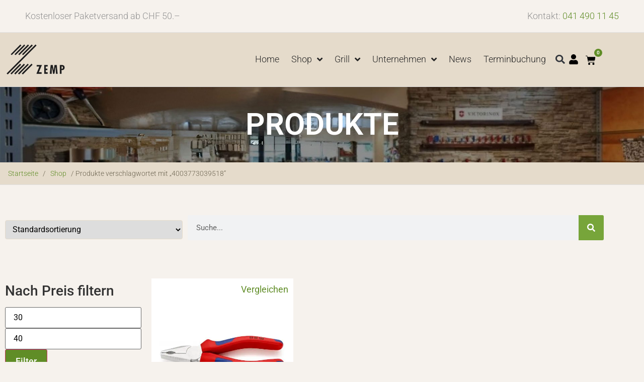

--- FILE ---
content_type: text/html; charset=UTF-8
request_url: https://www.zemp-wolhusen.ch/product-tag/4003773039518/
body_size: 48161
content:
<!doctype html><html lang="de"><head><script data-no-optimize="1">var litespeed_docref=sessionStorage.getItem("litespeed_docref");litespeed_docref&&(Object.defineProperty(document,"referrer",{get:function(){return litespeed_docref}}),sessionStorage.removeItem("litespeed_docref"));</script>  <script type="litespeed/javascript">(function(w,d,s,l,i){w[l]=w[l]||[];w[l].push({'gtm.start':new Date().getTime(),event:'gtm.js'});var f=d.getElementsByTagName(s)[0],j=d.createElement(s),dl=l!='dataLayer'?'&l='+l:'';j.async=!0;j.src='https://www.googletagmanager.com/gtm.js?id='+i+dl;f.parentNode.insertBefore(j,f)})(window,document,'script','dataLayer','GTM-KG8MB8V')</script> <meta charset="UTF-8"><meta name="viewport" content="width=device-width, initial-scale=1"><link rel="profile" href="https://gmpg.org/xfn/11"> <script type="litespeed/javascript">document.documentElement.className=document.documentElement.className+' yes-js js_active js'</script> <title>4003773039518 &#8211; Zemp AG Eisenwaren und Haushalt, Wolhusen</title><meta name='robots' content='max-image-preview:large' /><meta name="gloreftag" content="itJt7UcYMpzD+2wZQUQVoA=="/> <script type="litespeed/javascript">var _paq=_paq||[];_paq.push(['trackPageView']);_paq.push(['enableLinkTracking']);(function(){var u="//tracking.globonet.ch/";_paq.push(['setTrackerUrl',u+'piwik.php']);_paq.push(['setSiteId','1810']);var d=document,g=d.createElement('script'),s=d.getElementsByTagName('script')[0];g.type='text/javascript';g.async=!0;g.defer=!0;g.src=u+'piwik.js';s.parentNode.insertBefore(g,s)})()</script> <noscript><p><img src="//tracking.globonet.ch/piwik.php?idsite=1810" style="border:0;" alt="" /></p></noscript> <script type="litespeed/javascript" data-src="https://www.googletagmanager.com/gtag/js?id=G-MTRXWFZ7HW"></script> <script type="litespeed/javascript">window.dataLayer=window.dataLayer||[];function gtag(){dataLayer.push(arguments)}
gtag('js',new Date());gtag('config','G-MTRXWFZ7HW')</script> 
 <script type="litespeed/javascript">(function(w,d,s,l,i){w[l]=w[l]||[];w[l].push({'gtm.start':new Date().getTime(),event:'gtm.js'});var f=d.getElementsByTagName(s)[0],j=d.createElement(s),dl=l!='dataLayer'?'&l='+l:'';j.async=!0;j.src='https://www.googletagmanager.com/gtm.js?id='+i+dl;f.parentNode.insertBefore(j,f)})(window,document,'script','dataLayer','GTM-KG8MB8V')</script> <link rel='dns-prefetch' href='//www.googletagmanager.com' /><link rel="alternate" type="application/rss+xml" title="Zemp AG Eisenwaren und Haushalt, Wolhusen &raquo; Feed" href="https://www.zemp-wolhusen.ch/feed/" /><link rel="alternate" type="application/rss+xml" title="Zemp AG Eisenwaren und Haushalt, Wolhusen &raquo; Kommentar-Feed" href="https://www.zemp-wolhusen.ch/comments/feed/" /><link rel="alternate" type="application/rss+xml" title="Zemp AG Eisenwaren und Haushalt, Wolhusen &raquo; 4003773039518 Schlagwort Feed" href="https://www.zemp-wolhusen.ch/product-tag/4003773039518/feed/" /><style id='wp-img-auto-sizes-contain-inline-css'>img:is([sizes=auto i],[sizes^="auto," i]){contain-intrinsic-size:3000px 1500px}
/*# sourceURL=wp-img-auto-sizes-contain-inline-css */</style><link data-optimized="2" rel="stylesheet" href="https://www.zemp-wolhusen.ch/wp-content/litespeed/css/f44371231d609c42a07f4f32f1b01731.css?ver=cacf7" /><style id='yith_woocompare_page-inline-css'>#yith-woocompare-cat-nav h3 {
                    color: #333333;
                }
                #yith-woocompare-cat-nav li a {
                    color: #777777;
                }
                #yith-woocompare-cat-nav li a:hover, #yith-woocompare-cat-nav li .active {
                    color: #333333;
                }
                table.compare-list .remove a {
                    color: rgb(96,141,39);
                }
                table.compare-list .remove a:hover {
                    color: #333333;
                }
                a.button.yith_woocompare_clear, table.compare-list .product_info .button, table.compare-list .add-to-cart .button, table.compare-list .added_to_cart {
                    color: #ffffff;
                    background-color: rgb(96,141,39);
                }
               	a.button.yith_woocompare_clear:hover, table.compare-list .product_info .button:hover, table.compare-list .add-to-cart .button:hover, table.compare-list .added_to_cart:hover {
                    color: #ffffff;
                    background-color: rgb(96,141,39);
                }
                table.compare-list .rating .star-rating {
                    color: #303030;
                }
                #yith-woocompare-related .yith-woocompare-related-title {
                    color: #333333;
                }
                #yith-woocompare-related .related-products .button {
                    color: #ffffff;
                    background-color: rgb(96,141,40);
                }
                #yith-woocompare-related .related-products .button:hover {
                    color: #ffffff;
                    background-color: rgb(96,141,39);
                }
                #yith-woocompare-share h3 {
                    color: #333333;
                }
                table.compare-list tr.different, table.compare-list tr.different th {
                	background-color: #e4e4e4 !important;
                }
/*# sourceURL=yith_woocompare_page-inline-css */</style><style id='yith-wcwl-main-inline-css'>:root { --color-add-to-wishlist-background: rgb(255,255,255); --color-add-to-wishlist-text: rgb(96,141,39); --color-add-to-wishlist-border: rgb(255,255,255); --color-add-to-wishlist-background-hover: rgb(255,255,255); --color-add-to-wishlist-text-hover: rgb(119,165,58); --color-add-to-wishlist-border-hover: rgb(255,255,255); --rounded-corners-radius: 4px; --color-add-to-cart-background: #333333; --color-add-to-cart-text: #FFFFFF; --color-add-to-cart-border: #333333; --color-add-to-cart-background-hover: #4F4F4F; --color-add-to-cart-text-hover: #FFFFFF; --color-add-to-cart-border-hover: #4F4F4F; --add-to-cart-rounded-corners-radius: 16px; --color-button-style-1-background: #333333; --color-button-style-1-text: #FFFFFF; --color-button-style-1-border: #333333; --color-button-style-1-background-hover: #4F4F4F; --color-button-style-1-text-hover: #FFFFFF; --color-button-style-1-border-hover: #4F4F4F; --color-button-style-2-background: #333333; --color-button-style-2-text: #FFFFFF; --color-button-style-2-border: #333333; --color-button-style-2-background-hover: #4F4F4F; --color-button-style-2-text-hover: #FFFFFF; --color-button-style-2-border-hover: #4F4F4F; --color-wishlist-table-background: #FFFFFF; --color-wishlist-table-text: #6d6c6c; --color-wishlist-table-border: #FFFFFF; --color-headers-background: #F4F4F4; --color-share-button-color: #FFFFFF; --color-share-button-color-hover: #FFFFFF; --color-fb-button-background: #39599E; --color-fb-button-background-hover: #595A5A; --color-tw-button-background: #45AFE2; --color-tw-button-background-hover: #595A5A; --color-pr-button-background: #AB2E31; --color-pr-button-background-hover: #595A5A; --color-em-button-background: #FBB102; --color-em-button-background-hover: #595A5A; --color-wa-button-background: #00A901; --color-wa-button-background-hover: #595A5A; --feedback-duration: 3s }  padding:0px;
 :root { --color-add-to-wishlist-background: rgb(255,255,255); --color-add-to-wishlist-text: rgb(96,141,39); --color-add-to-wishlist-border: rgb(255,255,255); --color-add-to-wishlist-background-hover: rgb(255,255,255); --color-add-to-wishlist-text-hover: rgb(119,165,58); --color-add-to-wishlist-border-hover: rgb(255,255,255); --rounded-corners-radius: 4px; --color-add-to-cart-background: #333333; --color-add-to-cart-text: #FFFFFF; --color-add-to-cart-border: #333333; --color-add-to-cart-background-hover: #4F4F4F; --color-add-to-cart-text-hover: #FFFFFF; --color-add-to-cart-border-hover: #4F4F4F; --add-to-cart-rounded-corners-radius: 16px; --color-button-style-1-background: #333333; --color-button-style-1-text: #FFFFFF; --color-button-style-1-border: #333333; --color-button-style-1-background-hover: #4F4F4F; --color-button-style-1-text-hover: #FFFFFF; --color-button-style-1-border-hover: #4F4F4F; --color-button-style-2-background: #333333; --color-button-style-2-text: #FFFFFF; --color-button-style-2-border: #333333; --color-button-style-2-background-hover: #4F4F4F; --color-button-style-2-text-hover: #FFFFFF; --color-button-style-2-border-hover: #4F4F4F; --color-wishlist-table-background: #FFFFFF; --color-wishlist-table-text: #6d6c6c; --color-wishlist-table-border: #FFFFFF; --color-headers-background: #F4F4F4; --color-share-button-color: #FFFFFF; --color-share-button-color-hover: #FFFFFF; --color-fb-button-background: #39599E; --color-fb-button-background-hover: #595A5A; --color-tw-button-background: #45AFE2; --color-tw-button-background-hover: #595A5A; --color-pr-button-background: #AB2E31; --color-pr-button-background-hover: #595A5A; --color-em-button-background: #FBB102; --color-em-button-background-hover: #595A5A; --color-wa-button-background: #00A901; --color-wa-button-background-hover: #595A5A; --feedback-duration: 3s }  padding:0px;
/*# sourceURL=yith-wcwl-main-inline-css */</style><style id='global-styles-inline-css'>:root{--wp--preset--aspect-ratio--square: 1;--wp--preset--aspect-ratio--4-3: 4/3;--wp--preset--aspect-ratio--3-4: 3/4;--wp--preset--aspect-ratio--3-2: 3/2;--wp--preset--aspect-ratio--2-3: 2/3;--wp--preset--aspect-ratio--16-9: 16/9;--wp--preset--aspect-ratio--9-16: 9/16;--wp--preset--color--black: #000000;--wp--preset--color--cyan-bluish-gray: #abb8c3;--wp--preset--color--white: #ffffff;--wp--preset--color--pale-pink: #f78da7;--wp--preset--color--vivid-red: #cf2e2e;--wp--preset--color--luminous-vivid-orange: #ff6900;--wp--preset--color--luminous-vivid-amber: #fcb900;--wp--preset--color--light-green-cyan: #7bdcb5;--wp--preset--color--vivid-green-cyan: #00d084;--wp--preset--color--pale-cyan-blue: #8ed1fc;--wp--preset--color--vivid-cyan-blue: #0693e3;--wp--preset--color--vivid-purple: #9b51e0;--wp--preset--gradient--vivid-cyan-blue-to-vivid-purple: linear-gradient(135deg,rgb(6,147,227) 0%,rgb(155,81,224) 100%);--wp--preset--gradient--light-green-cyan-to-vivid-green-cyan: linear-gradient(135deg,rgb(122,220,180) 0%,rgb(0,208,130) 100%);--wp--preset--gradient--luminous-vivid-amber-to-luminous-vivid-orange: linear-gradient(135deg,rgb(252,185,0) 0%,rgb(255,105,0) 100%);--wp--preset--gradient--luminous-vivid-orange-to-vivid-red: linear-gradient(135deg,rgb(255,105,0) 0%,rgb(207,46,46) 100%);--wp--preset--gradient--very-light-gray-to-cyan-bluish-gray: linear-gradient(135deg,rgb(238,238,238) 0%,rgb(169,184,195) 100%);--wp--preset--gradient--cool-to-warm-spectrum: linear-gradient(135deg,rgb(74,234,220) 0%,rgb(151,120,209) 20%,rgb(207,42,186) 40%,rgb(238,44,130) 60%,rgb(251,105,98) 80%,rgb(254,248,76) 100%);--wp--preset--gradient--blush-light-purple: linear-gradient(135deg,rgb(255,206,236) 0%,rgb(152,150,240) 100%);--wp--preset--gradient--blush-bordeaux: linear-gradient(135deg,rgb(254,205,165) 0%,rgb(254,45,45) 50%,rgb(107,0,62) 100%);--wp--preset--gradient--luminous-dusk: linear-gradient(135deg,rgb(255,203,112) 0%,rgb(199,81,192) 50%,rgb(65,88,208) 100%);--wp--preset--gradient--pale-ocean: linear-gradient(135deg,rgb(255,245,203) 0%,rgb(182,227,212) 50%,rgb(51,167,181) 100%);--wp--preset--gradient--electric-grass: linear-gradient(135deg,rgb(202,248,128) 0%,rgb(113,206,126) 100%);--wp--preset--gradient--midnight: linear-gradient(135deg,rgb(2,3,129) 0%,rgb(40,116,252) 100%);--wp--preset--font-size--small: 13px;--wp--preset--font-size--medium: 20px;--wp--preset--font-size--large: 36px;--wp--preset--font-size--x-large: 42px;--wp--preset--spacing--20: 0.44rem;--wp--preset--spacing--30: 0.67rem;--wp--preset--spacing--40: 1rem;--wp--preset--spacing--50: 1.5rem;--wp--preset--spacing--60: 2.25rem;--wp--preset--spacing--70: 3.38rem;--wp--preset--spacing--80: 5.06rem;--wp--preset--shadow--natural: 6px 6px 9px rgba(0, 0, 0, 0.2);--wp--preset--shadow--deep: 12px 12px 50px rgba(0, 0, 0, 0.4);--wp--preset--shadow--sharp: 6px 6px 0px rgba(0, 0, 0, 0.2);--wp--preset--shadow--outlined: 6px 6px 0px -3px rgb(255, 255, 255), 6px 6px rgb(0, 0, 0);--wp--preset--shadow--crisp: 6px 6px 0px rgb(0, 0, 0);}:root { --wp--style--global--content-size: 800px;--wp--style--global--wide-size: 1200px; }:where(body) { margin: 0; }.wp-site-blocks > .alignleft { float: left; margin-right: 2em; }.wp-site-blocks > .alignright { float: right; margin-left: 2em; }.wp-site-blocks > .aligncenter { justify-content: center; margin-left: auto; margin-right: auto; }:where(.wp-site-blocks) > * { margin-block-start: 24px; margin-block-end: 0; }:where(.wp-site-blocks) > :first-child { margin-block-start: 0; }:where(.wp-site-blocks) > :last-child { margin-block-end: 0; }:root { --wp--style--block-gap: 24px; }:root :where(.is-layout-flow) > :first-child{margin-block-start: 0;}:root :where(.is-layout-flow) > :last-child{margin-block-end: 0;}:root :where(.is-layout-flow) > *{margin-block-start: 24px;margin-block-end: 0;}:root :where(.is-layout-constrained) > :first-child{margin-block-start: 0;}:root :where(.is-layout-constrained) > :last-child{margin-block-end: 0;}:root :where(.is-layout-constrained) > *{margin-block-start: 24px;margin-block-end: 0;}:root :where(.is-layout-flex){gap: 24px;}:root :where(.is-layout-grid){gap: 24px;}.is-layout-flow > .alignleft{float: left;margin-inline-start: 0;margin-inline-end: 2em;}.is-layout-flow > .alignright{float: right;margin-inline-start: 2em;margin-inline-end: 0;}.is-layout-flow > .aligncenter{margin-left: auto !important;margin-right: auto !important;}.is-layout-constrained > .alignleft{float: left;margin-inline-start: 0;margin-inline-end: 2em;}.is-layout-constrained > .alignright{float: right;margin-inline-start: 2em;margin-inline-end: 0;}.is-layout-constrained > .aligncenter{margin-left: auto !important;margin-right: auto !important;}.is-layout-constrained > :where(:not(.alignleft):not(.alignright):not(.alignfull)){max-width: var(--wp--style--global--content-size);margin-left: auto !important;margin-right: auto !important;}.is-layout-constrained > .alignwide{max-width: var(--wp--style--global--wide-size);}body .is-layout-flex{display: flex;}.is-layout-flex{flex-wrap: wrap;align-items: center;}.is-layout-flex > :is(*, div){margin: 0;}body .is-layout-grid{display: grid;}.is-layout-grid > :is(*, div){margin: 0;}body{padding-top: 0px;padding-right: 0px;padding-bottom: 0px;padding-left: 0px;}a:where(:not(.wp-element-button)){text-decoration: underline;}:root :where(.wp-element-button, .wp-block-button__link){background-color: #32373c;border-width: 0;color: #fff;font-family: inherit;font-size: inherit;font-style: inherit;font-weight: inherit;letter-spacing: inherit;line-height: inherit;padding-top: calc(0.667em + 2px);padding-right: calc(1.333em + 2px);padding-bottom: calc(0.667em + 2px);padding-left: calc(1.333em + 2px);text-decoration: none;text-transform: inherit;}.has-black-color{color: var(--wp--preset--color--black) !important;}.has-cyan-bluish-gray-color{color: var(--wp--preset--color--cyan-bluish-gray) !important;}.has-white-color{color: var(--wp--preset--color--white) !important;}.has-pale-pink-color{color: var(--wp--preset--color--pale-pink) !important;}.has-vivid-red-color{color: var(--wp--preset--color--vivid-red) !important;}.has-luminous-vivid-orange-color{color: var(--wp--preset--color--luminous-vivid-orange) !important;}.has-luminous-vivid-amber-color{color: var(--wp--preset--color--luminous-vivid-amber) !important;}.has-light-green-cyan-color{color: var(--wp--preset--color--light-green-cyan) !important;}.has-vivid-green-cyan-color{color: var(--wp--preset--color--vivid-green-cyan) !important;}.has-pale-cyan-blue-color{color: var(--wp--preset--color--pale-cyan-blue) !important;}.has-vivid-cyan-blue-color{color: var(--wp--preset--color--vivid-cyan-blue) !important;}.has-vivid-purple-color{color: var(--wp--preset--color--vivid-purple) !important;}.has-black-background-color{background-color: var(--wp--preset--color--black) !important;}.has-cyan-bluish-gray-background-color{background-color: var(--wp--preset--color--cyan-bluish-gray) !important;}.has-white-background-color{background-color: var(--wp--preset--color--white) !important;}.has-pale-pink-background-color{background-color: var(--wp--preset--color--pale-pink) !important;}.has-vivid-red-background-color{background-color: var(--wp--preset--color--vivid-red) !important;}.has-luminous-vivid-orange-background-color{background-color: var(--wp--preset--color--luminous-vivid-orange) !important;}.has-luminous-vivid-amber-background-color{background-color: var(--wp--preset--color--luminous-vivid-amber) !important;}.has-light-green-cyan-background-color{background-color: var(--wp--preset--color--light-green-cyan) !important;}.has-vivid-green-cyan-background-color{background-color: var(--wp--preset--color--vivid-green-cyan) !important;}.has-pale-cyan-blue-background-color{background-color: var(--wp--preset--color--pale-cyan-blue) !important;}.has-vivid-cyan-blue-background-color{background-color: var(--wp--preset--color--vivid-cyan-blue) !important;}.has-vivid-purple-background-color{background-color: var(--wp--preset--color--vivid-purple) !important;}.has-black-border-color{border-color: var(--wp--preset--color--black) !important;}.has-cyan-bluish-gray-border-color{border-color: var(--wp--preset--color--cyan-bluish-gray) !important;}.has-white-border-color{border-color: var(--wp--preset--color--white) !important;}.has-pale-pink-border-color{border-color: var(--wp--preset--color--pale-pink) !important;}.has-vivid-red-border-color{border-color: var(--wp--preset--color--vivid-red) !important;}.has-luminous-vivid-orange-border-color{border-color: var(--wp--preset--color--luminous-vivid-orange) !important;}.has-luminous-vivid-amber-border-color{border-color: var(--wp--preset--color--luminous-vivid-amber) !important;}.has-light-green-cyan-border-color{border-color: var(--wp--preset--color--light-green-cyan) !important;}.has-vivid-green-cyan-border-color{border-color: var(--wp--preset--color--vivid-green-cyan) !important;}.has-pale-cyan-blue-border-color{border-color: var(--wp--preset--color--pale-cyan-blue) !important;}.has-vivid-cyan-blue-border-color{border-color: var(--wp--preset--color--vivid-cyan-blue) !important;}.has-vivid-purple-border-color{border-color: var(--wp--preset--color--vivid-purple) !important;}.has-vivid-cyan-blue-to-vivid-purple-gradient-background{background: var(--wp--preset--gradient--vivid-cyan-blue-to-vivid-purple) !important;}.has-light-green-cyan-to-vivid-green-cyan-gradient-background{background: var(--wp--preset--gradient--light-green-cyan-to-vivid-green-cyan) !important;}.has-luminous-vivid-amber-to-luminous-vivid-orange-gradient-background{background: var(--wp--preset--gradient--luminous-vivid-amber-to-luminous-vivid-orange) !important;}.has-luminous-vivid-orange-to-vivid-red-gradient-background{background: var(--wp--preset--gradient--luminous-vivid-orange-to-vivid-red) !important;}.has-very-light-gray-to-cyan-bluish-gray-gradient-background{background: var(--wp--preset--gradient--very-light-gray-to-cyan-bluish-gray) !important;}.has-cool-to-warm-spectrum-gradient-background{background: var(--wp--preset--gradient--cool-to-warm-spectrum) !important;}.has-blush-light-purple-gradient-background{background: var(--wp--preset--gradient--blush-light-purple) !important;}.has-blush-bordeaux-gradient-background{background: var(--wp--preset--gradient--blush-bordeaux) !important;}.has-luminous-dusk-gradient-background{background: var(--wp--preset--gradient--luminous-dusk) !important;}.has-pale-ocean-gradient-background{background: var(--wp--preset--gradient--pale-ocean) !important;}.has-electric-grass-gradient-background{background: var(--wp--preset--gradient--electric-grass) !important;}.has-midnight-gradient-background{background: var(--wp--preset--gradient--midnight) !important;}.has-small-font-size{font-size: var(--wp--preset--font-size--small) !important;}.has-medium-font-size{font-size: var(--wp--preset--font-size--medium) !important;}.has-large-font-size{font-size: var(--wp--preset--font-size--large) !important;}.has-x-large-font-size{font-size: var(--wp--preset--font-size--x-large) !important;}
:root :where(.wp-block-pullquote){font-size: 1.5em;line-height: 1.6;}
/*# sourceURL=global-styles-inline-css */</style><style id='woocommerce-inline-inline-css'>.woocommerce form .form-row .required { visibility: visible; }
/*# sourceURL=woocommerce-inline-inline-css */</style> <script id='nsc_bar_get_dataLayer_banner_init_script' nowprocket data-pagespeed-no-defer data-cfasync data-no-optimize='1' data-no-defer='1' type='text/javascript'>!function(e,o,n,s){const c={"cookieconsent_status":{"value":"","defaultValue":"allow"}},i="dataLayer",t=Object.keys(c),a={event:"beautiful_cookie_consent_initialized"};for(let e=0;e<t.length;e++)a[t[e]]=d(t[e],"info")||c[t[e]].defaultValue,"dismiss"===a[t[e]]&&(a[t[e]]="allow");function d(e,o){if("newBanner"!==o)return l(e);let n=l("cookieconsent_status");return n?(n=decodeURIComponent(n),n?(n=JSON.parse(n),n?!0===n.categories.includes(e)?"allow":"deny":(console.warn("cookie not found 3"),!1)):(console.warn("cookie not found 2"),!1)):(console.warn("cookie not found 1"),!1)}function l(e){return document.cookie.match("(^|;)\\s*"+e+"\\s*=\\s*([^;]+)")?.pop()||""}window[i]=window[i]||[],window[i].push(a)}();</script><script id="gtmkit-js-before" data-cfasync="false" data-nowprocket="" data-cookieconsent="ignore">window.gtmkit_settings = {"datalayer_name":"dataLayer","console_log":false,"wc":{"use_sku":true,"pid_prefix":"","add_shipping_info":{"config":1},"add_payment_info":{"config":1},"view_item":{"config":0},"view_item_list":{"config":0},"wishlist":false,"css_selectors":{"product_list_select_item":".products .product:not(.product-category) a:not(.add_to_cart_button.ajax_add_to_cart,.add_to_wishlist),.wc-block-grid__products li:not(.product-category) a:not(.add_to_cart_button.ajax_add_to_cart,.add_to_wishlist),.woocommerce-grouped-product-list-item__label a:not(.add_to_wishlist)","product_list_element":".product,.wc-block-grid__product","product_list_exclude":"","product_list_add_to_cart":".add_to_cart_button.ajax_add_to_cart:not(.single_add_to_cart_button)"},"text":{"wp-block-handpicked-products":"Handpicked Products","wp-block-product-best-sellers":"Best Sellers","wp-block-product-category":"Product Category","wp-block-product-new":"New Products","wp-block-product-on-sale":"Products On Sale","wp-block-products-by-attribute":"Products By Attribute","wp-block-product-tag":"Product Tag","wp-block-product-top-rated":"Top Rated Products","shipping-tier-not-found":"Shipping tier not found","payment-method-not-found":"Payment method not found"}}};
		window.gtmkit_data = {"wc":{"currency":"CHF","is_cart":false,"is_checkout":false,"blocks":{}}};
		window.dataLayer = window.dataLayer || [];
				if (typeof gtag === "undefined") {
			function gtag(){dataLayer.push(arguments);}
			gtag('consent', 'default', {
				'ad_personalization': 'granted',
				'ad_storage': 'granted',
				'ad_user_data': 'granted',
				'analytics_storage': 'granted',
				'personalization_storage': 'granted',
				'functionality_storage': 'granted',
				'security_storage': 'granted',
							});
			gtag("set", "ads_data_redaction", true);			gtag("set", "url_passthrough", true);		} else if ( window.gtmkit_settings.console_log === 'on' ) {
			console.warn('GTM Kit: gtag is already defined')
		}		
//# sourceURL=gtmkit-js-before</script> <script nitro-exclude type="litespeed/javascript" data-src="https://www.zemp-wolhusen.ch/wp-includes/js/jquery/jquery.min.js" id="jquery-core-js"></script> <script id="nsc_bara_gtm_loader_js-js-before" type="litespeed/javascript">var nsc_bara_php_gtm_vars={"gtm_id":"GTM-KG8MB8V","dataLayerName":"dataLayer","gtmHostname":"www.googletagmanager.com","gtmUrl":""}</script> <script id="wc-add-to-cart-js-extra" type="litespeed/javascript">var wc_add_to_cart_params={"ajax_url":"/wp-admin/admin-ajax.php","wc_ajax_url":"/?wc-ajax=%%endpoint%%","i18n_view_cart":"Warenkorb anzeigen","cart_url":"https://www.zemp-wolhusen.ch/warenkorb/","is_cart":"","cart_redirect_after_add":"no"}</script> <script id="woocommerce-js-extra" type="litespeed/javascript">var woocommerce_params={"ajax_url":"/wp-admin/admin-ajax.php","wc_ajax_url":"/?wc-ajax=%%endpoint%%","i18n_password_show":"Passwort anzeigen","i18n_password_hide":"Passwort ausblenden"}</script> <script id="woo-conditional-shipping-js-js-extra" type="litespeed/javascript">var conditional_shipping_settings={"trigger_fields":[]}</script> <script id="gtmkit-container-js-after" data-cfasync="false" data-nowprocket="" data-cookieconsent="ignore">/* Google Tag Manager */
(function(w,d,s,l,i){w[l]=w[l]||[];w[l].push({'gtm.start':
new Date().getTime(),event:'gtm.js'});var f=d.getElementsByTagName(s)[0],
j=d.createElement(s),dl=l!='dataLayer'?'&l='+l:'';j.async=true;j.src=
'https://www.googletagmanager.com/gtm.js?id='+i+dl;f.parentNode.insertBefore(j,f);
})(window,document,'script','dataLayer','GTM-KG8MB8V');
/* End Google Tag Manager */

//# sourceURL=gtmkit-container-js-after</script> <script src="https://www.zemp-wolhusen.ch/wp-content/plugins/gtm-kit/assets/integration/woocommerce.js" id="gtmkit-woocommerce-js" defer data-wp-strategy="defer"></script> <script src="https://www.zemp-wolhusen.ch/wp-content/plugins/gtm-kit/assets/integration/contact-form-7.js" id="gtmkit-cf7-js" defer data-wp-strategy="defer"></script> <script id="gtmkit-datalayer-js-before" data-cfasync="false" data-nowprocket="" data-cookieconsent="ignore">const gtmkit_dataLayer_content = {"pagePostType":"product","pageType":"product-tag","userLoggedIn":false,"userRole":"not-logged-in"};
dataLayer.push( gtmkit_dataLayer_content );

//# sourceURL=gtmkit-datalayer-js-before</script> <script id="enhanced-ecommerce-google-analytics-js-extra" type="litespeed/javascript">var ConvAioGlobal={"nonce":"be7301b217"}</script> <script data-cfasync="false" data-no-optimize="1" data-pagespeed-no-defer nitro-exclude src="https://www.zemp-wolhusen.ch/wp-content/plugins/enhanced-e-commerce-pro-for-woocommerce-store/public/js/con-gtm-google-analytics.js" id="enhanced-ecommerce-google-analytics-js"></script> <script data-cfasync="false" data-no-optimize="1" data-pagespeed-no-defer id="enhanced-ecommerce-google-analytics-js-after">tvc_smd={"tvc_wcv":"10.4.3","tvc_wpv":"6.9","tvc_eev":"7.5.9","tvc_cnf":{"t_cg":"","t_ec":"0","t_ee":"on","t_df":"","t_gUser":"1","t_UAen":"on","t_thr":"6","t_IPA":"1","t_PrivacyPolicy":"1"},"tvc_sub_data":{"sub_id":"53962","cu_id":"45986","pl_id":"57","ga_tra_option":"GA4","ga_property_id":"","ga_measurement_id":"G-68RGFH96WR","ga_ads_id":"1093533257","ga_gmc_id":"132818557","ga_gmc_id_p":"132818557","op_gtag_js":"0","op_en_e_t":"0","op_rm_t_t":"1","op_dy_rm_t_t":"1","op_li_ga_wi_ads":"1","gmc_is_product_sync":"1","gmc_is_site_verified":"0","gmc_is_domain_claim":"0","gmc_product_count":"1","fb_pixel_id":"","tracking_method":"gtm","user_gtm_id":"GTM-KG8MB8V","is_pro":"1"}};
//# sourceURL=enhanced-ecommerce-google-analytics-js-after</script> <link rel="https://api.w.org/" href="https://www.zemp-wolhusen.ch/wp-json/" /><link rel="alternate" title="JSON" type="application/json" href="https://www.zemp-wolhusen.ch/wp-json/wp/v2/product_tag/1069" /><link rel="EditURI" type="application/rsd+xml" title="RSD" href="https://www.zemp-wolhusen.ch/xmlrpc.php?rsd" /><meta name="generator" content="WordPress 6.9" /><meta name="generator" content="WooCommerce 10.4.3" /><link rel='dns-prefetch' href='https://wp.fifu.app/'><link rel='preconnect' href='https://wp.fifu.app/' crossorigin>	<noscript><style>.woocommerce-product-gallery{ opacity: 1 !important; }</style></noscript><meta name="generator" content="Elementor 3.34.1; features: e_font_icon_svg, additional_custom_breakpoints; settings: css_print_method-external, google_font-enabled, font_display-swap"> <script type="litespeed/javascript">jQuery(document).ready(function($){$('.techTable tr').filter(function(){return $(this).find('td').filter(function(){return!$.trim($(this).text())}).length}).hide()})</script> <script type="litespeed/javascript">document.addEventListener('DOMContentLiteSpeedLoaded',function(){jQuery(function($){$('.hoverTabs .e-n-tab-title').mouseenter(function(){$(this).click()})})})</script> <style>.hoverTabs .e-n-tabs-content .e-con.e-active {
        /* Optimizing the browser rendering performance */
        will-change: opacity;

        /* Applying the animation */
        animation: fadeInTabs .4s cubic-bezier(0.25, 0.1, 0.25, 1) forwards;
    }

    /* Defining the keyframes for the animation */
    @keyframes fadeInTabs {
        0% {
            opacity: 0;
        }
        50% {
            opacity: 0.5; /* Intermediate step for a smoother transition */
        }
        100% {
            opacity: 1;
        }
    }

    /* Optional: Including a transition for all opacity modifications */
    .hoverTabs .e-n-tabs-content .e-con {
        transition: opacity 1s ease;
    }</style> <script data-cfasync="false" data-no-optimize="1" data-pagespeed-no-defer>var tvc_lc = 'CHF';</script> <script data-cfasync="false" data-no-optimize="1" data-pagespeed-no-defer>var tvc_lc = 'CHF';</script> <script data-cfasync="false" data-pagespeed-no-defer type="text/javascript">window.dataLayer = window.dataLayer || [];
        dataLayer.push({"event":"begin_datalayer","cov_ga4_measurment_id":"G-68RGFH96WR","cov_remarketing":"1","cov_dynamic_remarketing":"1","conv_track_email":"1","conv_track_phone":"1","conv_track_address":"1","conv_track_page_scroll":"1","conv_track_file_download":"1","conv_track_author":"1","conv_track_signup":"1","conv_track_signin":"1"});</script>  <script type="litespeed/javascript">(function(w,d,s,l,i){w[l]=w[l]||[];w[l].push({'gtm.start':new Date().getTime(),event:'gtm.js'});var f=d.getElementsByTagName(s)[0],j=d.createElement(s),dl=l!='dataLayer'?'&l='+l:'';j.async=!0;j.src='https://www.googletagmanager.com/gtm.js?id='+i+dl;f.parentNode.insertBefore(j,f)})(window,document,'script','dataLayer','GTM-KG8MB8V')</script>  <script type="litespeed/javascript">(window.gaDevIds=window.gaDevIds||[]).push('5CDcaG')</script> <script data-cfasync="false" data-no-optimize="1" data-pagespeed-no-defer>var tvc_lc = 'CHF';</script> <script data-cfasync="false" data-no-optimize="1" data-pagespeed-no-defer>var tvc_lc = 'CHF';</script> <style>.e-con.e-parent:nth-of-type(n+4):not(.e-lazyloaded):not(.e-no-lazyload),
				.e-con.e-parent:nth-of-type(n+4):not(.e-lazyloaded):not(.e-no-lazyload) * {
					background-image: none !important;
				}
				@media screen and (max-height: 1024px) {
					.e-con.e-parent:nth-of-type(n+3):not(.e-lazyloaded):not(.e-no-lazyload),
					.e-con.e-parent:nth-of-type(n+3):not(.e-lazyloaded):not(.e-no-lazyload) * {
						background-image: none !important;
					}
				}
				@media screen and (max-height: 640px) {
					.e-con.e-parent:nth-of-type(n+2):not(.e-lazyloaded):not(.e-no-lazyload),
					.e-con.e-parent:nth-of-type(n+2):not(.e-lazyloaded):not(.e-no-lazyload) * {
						background-image: none !important;
					}
				}</style><link rel="icon" href="https://www.zemp-wolhusen.ch/wp-content/uploads/2022/11/favicon.jpg" sizes="32x32" /><link rel="icon" href="https://www.zemp-wolhusen.ch/wp-content/uploads/2022/11/favicon.jpg" sizes="192x192" /><link rel="apple-touch-icon" href="https://www.zemp-wolhusen.ch/wp-content/uploads/2022/11/favicon.jpg" /><meta name="msapplication-TileImage" content="https://www.zemp-wolhusen.ch/wp-content/uploads/2022/11/favicon.jpg" /><style id="wp-custom-css">.woocommerce ul.products li.product a img {
  min-height: 222px;
}
.elementor-kit-4 h2 {
  line-height: 35px;
}
.woocommerce ul.products li.product .woocommerce-loop-product__title {
min-height:125px;
}</style> <script type="litespeed/javascript">var _paq=_paq||[];_paq.push(['trackPageView']);_paq.push(['enableLinkTracking']);(function(){var u="https://tracking.globonet.ch/";_paq.push(['setTrackerUrl',u+'piwik.php']);_paq.push(['setSiteId','1810']);var d=document,g=d.createElement('script'),s=d.getElementsByTagName('script')[0];g.type='text/javascript';g.async=!0;g.defer=!0;g.src=u+'piwik.js';s.parentNode.insertBefore(g,s)})()</script> <noscript><p><img src="https://tracking.globonet.ch/piwik.php?idsite=1810" style="border:0;" alt=""/></p></noscript> <script type="litespeed/javascript" data-src="https://www.googletagmanager.com/gtag/js?id=G-LF5ZH47CMB"></script> <script type="litespeed/javascript">window.dataLayer=window.dataLayer||[];function gtag(){dataLayer.push(arguments)}
gtag('js',new Date());gtag('config','G-LF5ZH47CMB')</script>  <script type="litespeed/javascript">(function(i,s,o,g,r,a,m){i.GoogleAnalyticsObject=r;i[r]=i[r]||function(){(i[r].q=i[r].q||[]).push(arguments)},i[r].l=1*new Date();a=s.createElement(o),m=s.getElementsByTagName(o)[0];a.async=1;a.src=g;m.parentNode.insertBefore(a,m)})(window,document,'script','https://www.google-analytics.com/analytics.js','ga');ga('create','UA-67983878-34','auto',{'name':'globoTracker'});ga('set','forceSSL',!0);ga('set','anonymizeIp',!0);ga('globoTracker.send','pageview')</script> <meta name="google-site-verification" content="eeOBMx0xWr6zTh0_QRz_ei6m1Yf_xUABIGvaSZ_4-iA" /></head><body class="archive tax-product_tag term-1069 wp-custom-logo wp-embed-responsive wp-theme-hello-elementor wp-child-theme-hello-elementor-child theme-hello-elementor woocommerce woocommerce-page woocommerce-no-js hello-elementor-default jet-desktop-menu-active elementor-page-475 elementor-default elementor-template-full-width elementor-kit-4"> <script type="litespeed/javascript">jQuery(document).ready(function(){jQuery('#btn-back').on('click',function(){window.history.go(-1);return!1})})</script> 
<noscript><iframe data-lazyloaded="1" src="about:blank" data-litespeed-src="https://www.googletagmanager.com/ns.html?id=GTM-KG8MB8V" height="0" width="0" style="display:none;visibility:hidden"></iframe></noscript>
<a class="skip-link screen-reader-text" href="#content">Zum Inhalt springen</a><header data-elementor-type="header" data-elementor-id="77" class="elementor elementor-77 elementor-location-header" data-elementor-post-type="elementor_library"><div class="elementor-element elementor-element-83ede19 e-flex e-con-boxed e-con e-parent" data-id="83ede19" data-element_type="container" data-settings="{&quot;background_background&quot;:&quot;classic&quot;}"><div class="e-con-inner"><div class="elementor-element elementor-element-5612000 e-con-full e-flex e-con e-child" data-id="5612000" data-element_type="container"><div class="elementor-element elementor-element-49ae073 hotline elementor-widget elementor-widget-text-editor" data-id="49ae073" data-element_type="widget" data-widget_type="text-editor.default"><div class="elementor-widget-container">
Kostenloser Paketversand ab CHF 50.–</div></div></div><div class="elementor-element elementor-element-e03dedf e-con-full e-flex e-con e-child" data-id="e03dedf" data-element_type="container"><div class="elementor-element elementor-element-0234a75 hotline elementor-widget elementor-widget-text-editor" data-id="0234a75" data-element_type="widget" data-widget_type="text-editor.default"><div class="elementor-widget-container">
Kontakt: <a href="tel:0414901145">041 490 11 45</a></div></div></div></div></div><section class="elementor-section elementor-top-section elementor-element elementor-element-31f3dfc elementor-section-content-middle elementor-section-boxed elementor-section-height-default elementor-section-height-default" data-id="31f3dfc" data-element_type="section" data-settings="{&quot;background_background&quot;:&quot;classic&quot;}"><div class="elementor-container elementor-column-gap-default"><div class="elementor-column elementor-col-33 elementor-top-column elementor-element elementor-element-6ba6514" data-id="6ba6514" data-element_type="column" id="header"><div class="elementor-widget-wrap elementor-element-populated"><div class="elementor-element elementor-element-a32509f elementor-widget__width-auto elementor-widget elementor-widget-theme-site-logo elementor-widget-image" data-id="a32509f" data-element_type="widget" data-widget_type="theme-site-logo.default"><div class="elementor-widget-container">
<a href="https://www.zemp-wolhusen.ch">
<img data-lazyloaded="1" src="[data-uri]" width="183" height="100" data-src="https://www.zemp-wolhusen.ch/wp-content/uploads/2022/11/logo.png" class="attachment-full size-full wp-image-895" alt="" />				</a></div></div></div></div><div class="elementor-column elementor-col-66 elementor-top-column elementor-element elementor-element-8c58488" data-id="8c58488" data-element_type="column"><div class="elementor-widget-wrap elementor-element-populated"><div class="elementor-element elementor-element-0025385 elementor-widget__width-auto elementor-widget elementor-widget-jet-mega-menu" data-id="0025385" data-element_type="widget" data-widget_type="jet-mega-menu.default"><div class="elementor-widget-container"><div class="menu-main-menu-container"><div class="jet-menu-container"><div class="jet-menu-inner"><ul class="jet-menu jet-menu--animation-type-fade"><li id="jet-menu-item-19869" class="jet-menu-item jet-menu-item-type-post_type jet-menu-item-object-page jet-menu-item-home jet-no-roll-up jet-simple-menu-item jet-regular-item jet-menu-item-19869"><a href="https://www.zemp-wolhusen.ch/" class="top-level-link"><div class="jet-menu-item-wrapper"><div class="jet-menu-title">Home</div></div></a></li><li id="jet-menu-item-93" class="jet-menu-item jet-menu-item-type-post_type jet-menu-item-object-page jet-no-roll-up jet-mega-menu-item jet-regular-item jet-menu-item-has-children jet-menu-item-93"><a href="https://www.zemp-wolhusen.ch/shop/" class="top-level-link"><div class="jet-menu-item-wrapper"><div class="jet-menu-title">Shop</div><i class="jet-dropdown-arrow fa fa-angle-down"></i></div></a><div class="jet-sub-mega-menu" data-template-id="6196"><div data-elementor-type="wp-post" data-elementor-id="6196" class="elementor elementor-6196" data-elementor-post-type="jet-menu"><div class="elementor-element elementor-element-d5babc1 e-con-full e-flex e-con e-parent" data-id="d5babc1" data-element_type="container" data-settings="{&quot;background_background&quot;:&quot;classic&quot;}"><div class="elementor-element elementor-element-89b81f6 hoverTabs e-n-tabs-mobile elementor-widget elementor-widget-n-tabs" data-id="89b81f6" data-element_type="widget" data-widget_type="nested-tabs.default"><div class="elementor-widget-container"><div class="e-n-tabs" data-widget-number="144409078" aria-label="Tabs. Open items with Enter or Space, close with Escape and navigate using the Arrow keys."><div class="e-n-tabs-heading" role="tablist">
<button id="e-n-tab-title-1444090781" data-tab-title-id="e-n-tab-title-1444090781" class="e-n-tab-title" aria-selected="true" data-tab-index="1" role="tab" tabindex="0" aria-controls="e-n-tab-content-1444090781" style="--n-tabs-title-order: 1;">
<span class="e-n-tab-icon">
<svg aria-hidden="true" class="e-font-icon-svg e-fas-chevron-right" viewBox="0 0 320 512" xmlns="http://www.w3.org/2000/svg"><path d="M285.476 272.971L91.132 467.314c-9.373 9.373-24.569 9.373-33.941 0l-22.667-22.667c-9.357-9.357-9.375-24.522-.04-33.901L188.505 256 34.484 101.255c-9.335-9.379-9.317-24.544.04-33.901l22.667-22.667c9.373-9.373 24.569-9.373 33.941 0L285.475 239.03c9.373 9.372 9.373 24.568.001 33.941z"></path></svg>			<svg aria-hidden="true" class="e-font-icon-svg e-fas-chevron-right" viewBox="0 0 320 512" xmlns="http://www.w3.org/2000/svg"><path d="M285.476 272.971L91.132 467.314c-9.373 9.373-24.569 9.373-33.941 0l-22.667-22.667c-9.357-9.357-9.375-24.522-.04-33.901L188.505 256 34.484 101.255c-9.335-9.379-9.317-24.544.04-33.901l22.667-22.667c9.373-9.373 24.569-9.373 33.941 0L285.475 239.03c9.373 9.372 9.373 24.568.001 33.941z"></path></svg>		</span>
<span class="e-n-tab-title-text">
Kochen &amp; Essen			</span>
</button>
<button id="e-n-tab-title-1444090782" data-tab-title-id="e-n-tab-title-1444090782" class="e-n-tab-title" aria-selected="false" data-tab-index="2" role="tab" tabindex="-1" aria-controls="e-n-tab-content-1444090782" style="--n-tabs-title-order: 2;">
<span class="e-n-tab-icon">
<svg aria-hidden="true" class="e-font-icon-svg e-fas-chevron-right" viewBox="0 0 320 512" xmlns="http://www.w3.org/2000/svg"><path d="M285.476 272.971L91.132 467.314c-9.373 9.373-24.569 9.373-33.941 0l-22.667-22.667c-9.357-9.357-9.375-24.522-.04-33.901L188.505 256 34.484 101.255c-9.335-9.379-9.317-24.544.04-33.901l22.667-22.667c9.373-9.373 24.569-9.373 33.941 0L285.475 239.03c9.373 9.372 9.373 24.568.001 33.941z"></path></svg>			<svg aria-hidden="true" class="e-font-icon-svg e-fas-chevron-right" viewBox="0 0 320 512" xmlns="http://www.w3.org/2000/svg"><path d="M285.476 272.971L91.132 467.314c-9.373 9.373-24.569 9.373-33.941 0l-22.667-22.667c-9.357-9.357-9.375-24.522-.04-33.901L188.505 256 34.484 101.255c-9.335-9.379-9.317-24.544.04-33.901l22.667-22.667c9.373-9.373 24.569-9.373 33.941 0L285.475 239.03c9.373 9.372 9.373 24.568.001 33.941z"></path></svg>		</span>
<span class="e-n-tab-title-text">
Schenken &amp; Freizeit							</span>
</button>
<button id="e-n-tab-title-1444090783" data-tab-title-id="e-n-tab-title-1444090783" class="e-n-tab-title" aria-selected="false" data-tab-index="3" role="tab" tabindex="-1" aria-controls="e-n-tab-content-1444090783" style="--n-tabs-title-order: 3;">
<span class="e-n-tab-icon">
<svg aria-hidden="true" class="e-font-icon-svg e-fas-chevron-right" viewBox="0 0 320 512" xmlns="http://www.w3.org/2000/svg"><path d="M285.476 272.971L91.132 467.314c-9.373 9.373-24.569 9.373-33.941 0l-22.667-22.667c-9.357-9.357-9.375-24.522-.04-33.901L188.505 256 34.484 101.255c-9.335-9.379-9.317-24.544.04-33.901l22.667-22.667c9.373-9.373 24.569-9.373 33.941 0L285.475 239.03c9.373 9.372 9.373 24.568.001 33.941z"></path></svg>			<svg aria-hidden="true" class="e-font-icon-svg e-fas-chevron-right" viewBox="0 0 320 512" xmlns="http://www.w3.org/2000/svg"><path d="M285.476 272.971L91.132 467.314c-9.373 9.373-24.569 9.373-33.941 0l-22.667-22.667c-9.357-9.357-9.375-24.522-.04-33.901L188.505 256 34.484 101.255c-9.335-9.379-9.317-24.544.04-33.901l22.667-22.667c9.373-9.373 24.569-9.373 33.941 0L285.475 239.03c9.373 9.372 9.373 24.568.001 33.941z"></path></svg>		</span>
<span class="e-n-tab-title-text">
Wohnen &amp; Einrichten			</span>
</button>
<button id="e-n-tab-title-1444090784" data-tab-title-id="e-n-tab-title-1444090784" class="e-n-tab-title" aria-selected="false" data-tab-index="4" role="tab" tabindex="-1" aria-controls="e-n-tab-content-1444090784" style="--n-tabs-title-order: 4;">
<span class="e-n-tab-icon">
<svg aria-hidden="true" class="e-font-icon-svg e-fas-chevron-right" viewBox="0 0 320 512" xmlns="http://www.w3.org/2000/svg"><path d="M285.476 272.971L91.132 467.314c-9.373 9.373-24.569 9.373-33.941 0l-22.667-22.667c-9.357-9.357-9.375-24.522-.04-33.901L188.505 256 34.484 101.255c-9.335-9.379-9.317-24.544.04-33.901l22.667-22.667c9.373-9.373 24.569-9.373 33.941 0L285.475 239.03c9.373 9.372 9.373 24.568.001 33.941z"></path></svg>			<svg aria-hidden="true" class="e-font-icon-svg e-fas-chevron-right" viewBox="0 0 320 512" xmlns="http://www.w3.org/2000/svg"><path d="M285.476 272.971L91.132 467.314c-9.373 9.373-24.569 9.373-33.941 0l-22.667-22.667c-9.357-9.357-9.375-24.522-.04-33.901L188.505 256 34.484 101.255c-9.335-9.379-9.317-24.544.04-33.901l22.667-22.667c9.373-9.373 24.569-9.373 33.941 0L285.475 239.03c9.373 9.372 9.373 24.568.001 33.941z"></path></svg>		</span>
<span class="e-n-tab-title-text">
Eisenwaren &amp; Werkzeuge			</span>
</button>
<button id="e-n-tab-title-1444090785" data-tab-title-id="e-n-tab-title-1444090785" class="e-n-tab-title" aria-selected="false" data-tab-index="5" role="tab" tabindex="-1" aria-controls="e-n-tab-content-1444090785" style="--n-tabs-title-order: 5;">
<span class="e-n-tab-icon">
<svg aria-hidden="true" class="e-font-icon-svg e-fas-chevron-right" viewBox="0 0 320 512" xmlns="http://www.w3.org/2000/svg"><path d="M285.476 272.971L91.132 467.314c-9.373 9.373-24.569 9.373-33.941 0l-22.667-22.667c-9.357-9.357-9.375-24.522-.04-33.901L188.505 256 34.484 101.255c-9.335-9.379-9.317-24.544.04-33.901l22.667-22.667c9.373-9.373 24.569-9.373 33.941 0L285.475 239.03c9.373 9.372 9.373 24.568.001 33.941z"></path></svg>			<svg aria-hidden="true" class="e-font-icon-svg e-fas-chevron-right" viewBox="0 0 320 512" xmlns="http://www.w3.org/2000/svg"><path d="M285.476 272.971L91.132 467.314c-9.373 9.373-24.569 9.373-33.941 0l-22.667-22.667c-9.357-9.357-9.375-24.522-.04-33.901L188.505 256 34.484 101.255c-9.335-9.379-9.317-24.544.04-33.901l22.667-22.667c9.373-9.373 24.569-9.373 33.941 0L285.475 239.03c9.373 9.372 9.373 24.568.001 33.941z"></path></svg>		</span>
<span class="e-n-tab-title-text">
Grills &amp; Zubehör			</span>
</button></div><div class="e-n-tabs-content"><div id="e-n-tab-content-1444090781" role="tabpanel" aria-labelledby="e-n-tab-title-1444090781" data-tab-index="1" style="--n-tabs-title-order: 1;" class="e-active elementor-element elementor-element-3acc0eb e-flex e-con-boxed e-con e-child" data-id="3acc0eb" data-element_type="container"><div class="e-con-inner"><div class="elementor-element elementor-element-7fdc4f9 e-flex e-con-boxed e-con e-child" data-id="7fdc4f9" data-element_type="container"><div class="e-con-inner"><div class="elementor-element elementor-element-5a601a3 e-flex e-con-boxed e-con e-child" data-id="5a601a3" data-element_type="container"><div class="e-con-inner"><div class="elementor-element elementor-element-471fb77 elementor-widget elementor-widget-heading" data-id="471fb77" data-element_type="widget" data-widget_type="heading.default"><div class="elementor-widget-container"><h3 class="elementor-heading-title elementor-size-default"><a href="/product-category/kochen-essen">Kochen &amp; Essen</a></h3></div></div></div></div></div></div><div class="elementor-element elementor-element-27a620b e-grid e-con-boxed e-con e-child" data-id="27a620b" data-element_type="container"><div class="e-con-inner"><div class="elementor-element elementor-element-bd68468 e-flex e-con-boxed e-con e-child" data-id="bd68468" data-element_type="container"><div class="e-con-inner"><div class="elementor-element elementor-element-4b0d034 e-con-full e-flex e-con e-child" data-id="4b0d034" data-element_type="container"><div class="elementor-element elementor-element-89a5bf2 elementor-widget elementor-widget-heading" data-id="89a5bf2" data-element_type="widget" data-widget_type="heading.default"><div class="elementor-widget-container"><h4 class="elementor-heading-title elementor-size-default"><a href="/product-category/kochen-essen/kaffee-tee/">Kaffee &amp; Tee</a></h4></div></div><div class="elementor-element elementor-element-d2c143f elementor-icon-list--layout-traditional elementor-list-item-link-full_width elementor-widget elementor-widget-icon-list" data-id="d2c143f" data-element_type="widget" data-widget_type="icon-list.default"><div class="elementor-widget-container"><ul class="elementor-icon-list-items"><li class="elementor-icon-list-item">
<a href="https://www.zemp-wolhusen.ch/product-category/kochen-essen/kaffee-tee/kaffeemaschinen/"><span class="elementor-icon-list-text">Kaffeemaschinen</span>
</a></li><li class="elementor-icon-list-item">
<a href="https://www.zemp-wolhusen.ch/product-category/kochen-essen/kaffee-tee/zubehoer-kaffee/"><span class="elementor-icon-list-text">Zubehör Kaffee</span>
</a></li><li class="elementor-icon-list-item">
<a href="https://www.zemp-wolhusen.ch/product-category/kochen-essen/kaffee-tee/kaffee-sirup/"><span class="elementor-icon-list-text">Kaffee &amp; Sirup</span>
</a></li><li class="elementor-icon-list-item">
<a href="https://www.zemp-wolhusen.ch/product-category/kochen-essen/kaffee-tee/kaffeeglaeser-tassen/"><span class="elementor-icon-list-text">Kaffeegläser &amp; Tassen</span>
</a></li><li class="elementor-icon-list-item">
<a href="https://www.zemp-wolhusen.ch/product-category/kochen-essen/kaffee-tee/isolierkannen/"><span class="elementor-icon-list-text">Isolierkannen</span>
</a></li><li class="elementor-icon-list-item">
<a href="https://www.zemp-wolhusen.ch/product-category/kochen-essen/kaffee-tee/teekannen-glaeser/"><span class="elementor-icon-list-text">Teekannen &amp; Gläser</span>
</a></li></ul></div></div></div><div class="elementor-element elementor-element-6b23c38 e-con-full e-flex e-con e-child" data-id="6b23c38" data-element_type="container"><div class="elementor-element elementor-element-5081497 elementor-widget elementor-widget-heading" data-id="5081497" data-element_type="widget" data-widget_type="heading.default"><div class="elementor-widget-container"><h4 class="elementor-heading-title elementor-size-default"><a href="/product-category/kochen-essen/haushaltsgeraete/">Haushaltsgeräte</a></h4></div></div><div class="elementor-element elementor-element-1e1c4aa elementor-icon-list--layout-traditional elementor-list-item-link-full_width elementor-widget elementor-widget-icon-list" data-id="1e1c4aa" data-element_type="widget" data-widget_type="icon-list.default"><div class="elementor-widget-container"><ul class="elementor-icon-list-items"><li class="elementor-icon-list-item">
<a href="https://www.zemp-wolhusen.ch/product-category/kochen-essen/haushaltsgeraete/kuechenmaschinen-zubehoer/"><span class="elementor-icon-list-text">Küchenmaschinen &amp; Zubehör</span>
</a></li><li class="elementor-icon-list-item">
<a href="https://www.zemp-wolhusen.ch/product-category/kochen-essen/haushaltsgeraete/fritteusen/"><span class="elementor-icon-list-text">Fritteusen</span>
</a></li><li class="elementor-icon-list-item">
<a href="https://www.zemp-wolhusen.ch/product-category/kochen-essen/haushaltsgeraete/mixer-entsafter/"><span class="elementor-icon-list-text">Mixer &amp; Entsafter</span>
</a></li><li class="elementor-icon-list-item">
<a href="https://www.zemp-wolhusen.ch/product-category/kochen-essen/haushaltsgeraete/personenwaagen/"><span class="elementor-icon-list-text">Personenwaagen</span>
</a></li><li class="elementor-icon-list-item">
<a href="https://www.zemp-wolhusen.ch/product-category/kochen-essen/haushaltsgeraete/allesschneider/"><span class="elementor-icon-list-text">Allesschneider</span>
</a></li><li class="elementor-icon-list-item">
<a href="https://www.zemp-wolhusen.ch/product-category/kochen-essen/haushaltsgeraete/wasserkocher/"><span class="elementor-icon-list-text">Wasserkocher</span>
</a></li><li class="elementor-icon-list-item">
<a href="https://www.zemp-wolhusen.ch/product-category/kochen-essen/haushaltsgeraete/toaster/"><span class="elementor-icon-list-text">Toaster</span>
</a></li><li class="elementor-icon-list-item">
<a href="https://www.zemp-wolhusen.ch/product-category/kochen-essen/haushaltsgeraete/haartrockner/"><span class="elementor-icon-list-text">Haartrockner</span>
</a></li><li class="elementor-icon-list-item">
<a href="https://www.zemp-wolhusen.ch/product-category/kochen-essen/haushaltsgeraete/vakuumiergeraete-beutel/"><span class="elementor-icon-list-text">Vakuumiergeräte &amp; Beutel</span>
</a></li><li class="elementor-icon-list-item">
<a href="https://www.zemp-wolhusen.ch/product-category/kochen-essen/haushaltsgeraete/doerrgeraete/"><span class="elementor-icon-list-text">Dörrgeräte</span>
</a></li></ul></div></div></div></div></div><div class="elementor-element elementor-element-9150813 e-flex e-con-boxed e-con e-child" data-id="9150813" data-element_type="container"><div class="e-con-inner"><div class="elementor-element elementor-element-5231a39 e-con-full e-flex e-con e-child" data-id="5231a39" data-element_type="container"><div class="elementor-element elementor-element-0bb5d90 elementor-widget elementor-widget-heading" data-id="0bb5d90" data-element_type="widget" data-widget_type="heading.default"><div class="elementor-widget-container"><h4 class="elementor-heading-title elementor-size-default"><a href="/product-category/kochen-essen/pfannen-toepfe/">Pfannen &amp; Töpfe</a></h4></div></div><div class="elementor-element elementor-element-be393c9 elementor-icon-list--layout-traditional elementor-list-item-link-full_width elementor-widget elementor-widget-icon-list" data-id="be393c9" data-element_type="widget" data-widget_type="icon-list.default"><div class="elementor-widget-container"><ul class="elementor-icon-list-items"><li class="elementor-icon-list-item">
<a href="https://www.zemp-wolhusen.ch/product-category/kochen-essen/pfannen-toepfe/bratpfannen/"><span class="elementor-icon-list-text">Bratpfannen</span>
</a></li><li class="elementor-icon-list-item">
<a href="https://www.zemp-wolhusen.ch/product-category/kochen-essen/pfannen-toepfe/kochtoepfe/"><span class="elementor-icon-list-text">Kochtöpfe</span>
</a></li><li class="elementor-icon-list-item">
<a href="https://www.zemp-wolhusen.ch/product-category/kochen-essen/pfannen-toepfe/eisenpfannen/"><span class="elementor-icon-list-text">Eisenpfannen</span>
</a></li><li class="elementor-icon-list-item">
<a href="https://www.zemp-wolhusen.ch/product-category/kochen-essen/pfannen-toepfe/braeter-wok/"><span class="elementor-icon-list-text">Bräter &amp; Wok</span>
</a></li><li class="elementor-icon-list-item">
<a href="https://www.zemp-wolhusen.ch/product-category/kochen-essen/pfannen-toepfe/auflaufformen/"><span class="elementor-icon-list-text">Auflaufformen</span>
</a></li><li class="elementor-icon-list-item">
<a href="https://www.zemp-wolhusen.ch/product-category/kochen-essen/pfannen-toepfe/zubehoer-kochen/"><span class="elementor-icon-list-text">Zubehör Kochen</span>
</a></li></ul></div></div></div><div class="elementor-element elementor-element-d48eac9 e-con-full e-flex e-con e-child" data-id="d48eac9" data-element_type="container"><div class="elementor-element elementor-element-75c95bb elementor-widget elementor-widget-heading" data-id="75c95bb" data-element_type="widget" data-widget_type="heading.default"><div class="elementor-widget-container"><h4 class="elementor-heading-title elementor-size-default"><a href="/product-category/kochen-essen/gedeckter-tisch/">Gedeckter Tisch</a></h4></div></div><div class="elementor-element elementor-element-fa27b67 elementor-icon-list--layout-traditional elementor-list-item-link-full_width elementor-widget elementor-widget-icon-list" data-id="fa27b67" data-element_type="widget" data-widget_type="icon-list.default"><div class="elementor-widget-container"><ul class="elementor-icon-list-items"><li class="elementor-icon-list-item">
<a href="https://www.zemp-wolhusen.ch/product-category/kochen-essen/gedeckter-tisch/fondue-raclette/"><span class="elementor-icon-list-text">Fondue &amp; Raclette</span>
</a></li><li class="elementor-icon-list-item">
<a href="https://www.zemp-wolhusen.ch/product-category/kochen-essen/gedeckter-tisch/besteck/"><span class="elementor-icon-list-text">Besteck</span>
</a></li><li class="elementor-icon-list-item">
<a href="https://www.zemp-wolhusen.ch/product-category/kochen-essen/gedeckter-tisch/glaeser-karaffen/"><span class="elementor-icon-list-text">Gläser &amp; Karaffen</span>
</a></li><li class="elementor-icon-list-item">
<a href="https://www.zemp-wolhusen.ch/product-category/kochen-essen/gedeckter-tisch/pfeffer-salzmuehlen/"><span class="elementor-icon-list-text">Pfeffer- &amp; Salzmühlen</span>
</a></li><li class="elementor-icon-list-item">
<a href="https://www.zemp-wolhusen.ch/product-category/kochen-essen/gedeckter-tisch/sprudeln-wasserkaraffen/"><span class="elementor-icon-list-text">Sprudeln &amp; Wasserkaraffen</span>
</a></li><li class="elementor-icon-list-item">
<a href="https://www.zemp-wolhusen.ch/product-category/kochen-essen/gedeckter-tisch/kaeseglocken-butterdosen/"><span class="elementor-icon-list-text">Käseglocken &amp; Butterdosen</span>
</a></li><li class="elementor-icon-list-item">
<a href="https://www.zemp-wolhusen.ch/product-category/kochen-essen/gedeckter-tisch/torten-cakesplatten/"><span class="elementor-icon-list-text">Torten- &amp; Cakesplatten</span>
</a></li><li class="elementor-icon-list-item">
<a href="https://www.zemp-wolhusen.ch/product-category/kochen-essen/gedeckter-tisch/tisch-accessoires/"><span class="elementor-icon-list-text">Tisch-Accessoires</span>
</a></li><li class="elementor-icon-list-item">
<a href="https://www.zemp-wolhusen.ch/product-category/kochen-essen/gedeckter-tisch/tischset-untersetzer/"><span class="elementor-icon-list-text">Tischset &amp; Untersetzer</span>
</a></li></ul></div></div></div></div></div><div class="elementor-element elementor-element-61a2ba3 e-flex e-con-boxed e-con e-child" data-id="61a2ba3" data-element_type="container"><div class="e-con-inner"><div class="elementor-element elementor-element-6a0504b e-con-full e-flex e-con e-child" data-id="6a0504b" data-element_type="container"><div class="elementor-element elementor-element-8c4aa9b elementor-widget elementor-widget-heading" data-id="8c4aa9b" data-element_type="widget" data-widget_type="heading.default"><div class="elementor-widget-container"><h4 class="elementor-heading-title elementor-size-default"><a href="/product-category/kochen-essen/kuechenhelfer/">Küchenhelfer</a></h4></div></div><div class="elementor-element elementor-element-51e41df elementor-icon-list--layout-traditional elementor-list-item-link-full_width elementor-widget elementor-widget-icon-list" data-id="51e41df" data-element_type="widget" data-widget_type="icon-list.default"><div class="elementor-widget-container"><ul class="elementor-icon-list-items"><li class="elementor-icon-list-item">
<a href="https://www.zemp-wolhusen.ch/product-category/kochen-essen/kuechenhelfer/messen-wiegen/"><span class="elementor-icon-list-text">Messen &amp; Wiegen</span>
</a></li><li class="elementor-icon-list-item">
<a href="https://www.zemp-wolhusen.ch/product-category/kochen-essen/kuechenhelfer/schuesseln-schalen/"><span class="elementor-icon-list-text">Schüsseln &amp; Schalen</span>
</a></li><li class="elementor-icon-list-item">
<a href="https://www.zemp-wolhusen.ch/product-category/kochen-essen/kuechenhelfer/backen-zubehoer/"><span class="elementor-icon-list-text">Backen &amp; Zubehör</span>
</a></li><li class="elementor-icon-list-item">
<a href="https://www.zemp-wolhusen.ch/product-category/kochen-essen/kuechenhelfer/eierkoepfer-becher/"><span class="elementor-icon-list-text">Eierköpfer &amp; Becher</span>
</a></li><li class="elementor-icon-list-item">
<a href="https://www.zemp-wolhusen.ch/product-category/kochen-essen/kuechenhelfer/kuechenhelfer-moerser/"><span class="elementor-icon-list-text">Küchenhelfer &amp; Mörser</span>
</a></li></ul></div></div></div><div class="elementor-element elementor-element-6e04b08 e-con-full e-flex e-con e-child" data-id="6e04b08" data-element_type="container"><div class="elementor-element elementor-element-0853ae8 elementor-widget elementor-widget-heading" data-id="0853ae8" data-element_type="widget" data-widget_type="heading.default"><div class="elementor-widget-container"><h4 class="elementor-heading-title elementor-size-default"><a href="/product-category/kochen-essen/schneiden-schaerfen/">Schneiden &amp; Schärfen</a></h4></div></div><div class="elementor-element elementor-element-f6fc95f elementor-icon-list--layout-traditional elementor-list-item-link-full_width elementor-widget elementor-widget-icon-list" data-id="f6fc95f" data-element_type="widget" data-widget_type="icon-list.default"><div class="elementor-widget-container"><ul class="elementor-icon-list-items"><li class="elementor-icon-list-item">
<a href="https://www.zemp-wolhusen.ch/product-category/kochen-essen/schneiden-schaerfen/kai-messer/"><span class="elementor-icon-list-text">Kai-Messer</span>
</a></li><li class="elementor-icon-list-item">
<a href="https://www.zemp-wolhusen.ch/product-category/kochen-essen/schneiden-schaerfen/taschenmesser/"><span class="elementor-icon-list-text">Taschenmesser</span>
</a></li><li class="elementor-icon-list-item">
<a href="https://www.zemp-wolhusen.ch/product-category/kochen-essen/schneiden-schaerfen/panorama-knife/"><span class="elementor-icon-list-text">Panorama-Knife</span>
</a></li><li class="elementor-icon-list-item">
<a href="https://www.zemp-wolhusen.ch/product-category/kochen-essen/schneiden-schaerfen/kuechen-wiegemesser/"><span class="elementor-icon-list-text">Küchen- &amp; Wiegemesser</span>
</a></li><li class="elementor-icon-list-item">
<a href="https://www.zemp-wolhusen.ch/product-category/kochen-essen/schneiden-schaerfen/horl-rollschleifer/"><span class="elementor-icon-list-text">Horl Rollschleifer</span>
</a></li><li class="elementor-icon-list-item">
<a href="https://www.zemp-wolhusen.ch/product-category/kochen-essen/schneiden-schaerfen/schneidebretter/"><span class="elementor-icon-list-text">Schneidebretter</span>
</a></li></ul></div></div><div class="elementor-element elementor-element-d454134 elementor-widget elementor-widget-heading" data-id="d454134" data-element_type="widget" data-widget_type="heading.default"><div class="elementor-widget-container"><h4 class="elementor-heading-title elementor-size-default"><a href="/product-category/kochen-essen/bar-wein-zubehoer/">Bar &amp; Wein Zubehör</a></h4></div></div><div class="elementor-element elementor-element-87074f6 elementor-icon-list--layout-traditional elementor-list-item-link-full_width elementor-widget elementor-widget-icon-list" data-id="87074f6" data-element_type="widget" data-widget_type="icon-list.default"><div class="elementor-widget-container"><ul class="elementor-icon-list-items"><li class="elementor-icon-list-item">
<a href="https://www.zemp-wolhusen.ch/product-category/kochen-essen/bar-wein-zubehoer/weinausgiesser/"><span class="elementor-icon-list-text">Weinausgiesser</span>
</a></li><li class="elementor-icon-list-item">
<a href="https://www.zemp-wolhusen.ch/product-category/kochen-essen/bar-wein-zubehoer/kuehlen-mixen/"><span class="elementor-icon-list-text">Kühlen &amp; Mixen</span>
</a></li><li class="elementor-icon-list-item">
<a href="https://www.zemp-wolhusen.ch/product-category/kochen-essen/bar-wein-zubehoer/verschluesse-oeffner/"><span class="elementor-icon-list-text">Verschlüsse &amp; Öffner</span>
</a></li><li class="elementor-icon-list-item">
<a href="https://www.zemp-wolhusen.ch/product-category/kochen-essen/bar-wein-zubehoer/flachmann/"><span class="elementor-icon-list-text">Flachmann</span>
</a></li></ul></div></div></div><div class="elementor-element elementor-element-64c30ad e-con-full e-flex e-con e-child" data-id="64c30ad" data-element_type="container"><div class="elementor-element elementor-element-a288b5d elementor-widget elementor-widget-heading" data-id="a288b5d" data-element_type="widget" data-widget_type="heading.default"><div class="elementor-widget-container"><h4 class="elementor-heading-title elementor-size-default"><a href="/product-category/kochen-essen/aufbewahrung/">Aufbewahrung</a></h4></div></div><div class="elementor-element elementor-element-678bf7e elementor-icon-list--layout-traditional elementor-list-item-link-full_width elementor-widget elementor-widget-icon-list" data-id="678bf7e" data-element_type="widget" data-widget_type="icon-list.default"><div class="elementor-widget-container"><ul class="elementor-icon-list-items"><li class="elementor-icon-list-item">
<a href="https://www.zemp-wolhusen.ch/product-category/kochen-essen/aufbewahrung/vorratsbehaelter-lunchboxen/"><span class="elementor-icon-list-text">Vorratsbehälter &amp; Lunchboxen</span>
</a></li><li class="elementor-icon-list-item">
<a href="https://www.zemp-wolhusen.ch/product-category/kochen-essen/aufbewahrung/einmachglaeser-flaschen/"><span class="elementor-icon-list-text">Einmachgläser &amp; Flaschen</span>
</a></li><li class="elementor-icon-list-item">
<a href="https://www.zemp-wolhusen.ch/product-category/kochen-essen/aufbewahrung/tuetenhueter/"><span class="elementor-icon-list-text">Tütenhüter</span>
</a></li></ul></div></div></div></div></div></div></div></div></div><div id="e-n-tab-content-1444090782" role="tabpanel" aria-labelledby="e-n-tab-title-1444090782" data-tab-index="2" style="--n-tabs-title-order: 2;" class=" elementor-element elementor-element-19934e2 e-flex e-con-boxed e-con e-child" data-id="19934e2" data-element_type="container"><div class="e-con-inner"><div class="elementor-element elementor-element-749c140 e-flex e-con-boxed e-con e-child" data-id="749c140" data-element_type="container"><div class="e-con-inner"><div class="elementor-element elementor-element-2445929 e-flex e-con-boxed e-con e-child" data-id="2445929" data-element_type="container"><div class="e-con-inner"><div class="elementor-element elementor-element-b4f6c0c elementor-widget elementor-widget-heading" data-id="b4f6c0c" data-element_type="widget" data-widget_type="heading.default"><div class="elementor-widget-container"><h3 class="elementor-heading-title elementor-size-default"><a href="/product-category/schenken-freizeit/">Schenken &amp; Freizeit</a></h3></div></div></div></div></div></div><div class="elementor-element elementor-element-b1624a9 e-grid e-con-boxed e-con e-child" data-id="b1624a9" data-element_type="container"><div class="e-con-inner"><div class="elementor-element elementor-element-e9086c1 e-flex e-con-boxed e-con e-child" data-id="e9086c1" data-element_type="container"><div class="e-con-inner"><div class="elementor-element elementor-element-f13d0d0 e-con-full e-flex e-con e-child" data-id="f13d0d0" data-element_type="container"><div class="elementor-element elementor-element-30a8f6b elementor-widget elementor-widget-heading" data-id="30a8f6b" data-element_type="widget" data-widget_type="heading.default"><div class="elementor-widget-container"><h4 class="elementor-heading-title elementor-size-default"><a href="/product-category/schenken-freizeit/design-fuer-kinder/">Design für Kinder</a></h4></div></div><div class="elementor-element elementor-element-ed07258 elementor-icon-list--layout-traditional elementor-list-item-link-full_width elementor-widget elementor-widget-icon-list" data-id="ed07258" data-element_type="widget" data-widget_type="icon-list.default"><div class="elementor-widget-container"><ul class="elementor-icon-list-items"><li class="elementor-icon-list-item">
<a href="https://www.zemp-wolhusen.ch/product-category/schenken-freizeit/design-fuer-kinder/nachtlichter-kinderlampen/"><span class="elementor-icon-list-text">Nachtlichter &amp; Kinderlampen</span>
</a></li><li class="elementor-icon-list-item">
<a href="https://www.zemp-wolhusen.ch/product-category/schenken-freizeit/design-fuer-kinder/krabbeldecken-spielsaecke/"><span class="elementor-icon-list-text">Krabbeldecken &amp; Spielsäcke</span>
</a></li><li class="elementor-icon-list-item">
<a href="https://www.zemp-wolhusen.ch/product-category/schenken-freizeit/design-fuer-kinder/kinderbaenke/"><span class="elementor-icon-list-text">Kinderbänke</span>
</a></li><li class="elementor-icon-list-item">
<a href="https://www.zemp-wolhusen.ch/product-category/schenken-freizeit/design-fuer-kinder/holzspielsachen/"><span class="elementor-icon-list-text">Holzspielsachen</span>
</a></li><li class="elementor-icon-list-item">
<a href="https://www.zemp-wolhusen.ch/product-category/schenken-freizeit/design-fuer-kinder/laufraeder-lauflernwagen/"><span class="elementor-icon-list-text">Laufräder &amp; Lauflernwagen</span>
</a></li><li class="elementor-icon-list-item">
<a href="https://www.zemp-wolhusen.ch/product-category/schenken-freizeit/design-fuer-kinder/garderoben-messlatten/"><span class="elementor-icon-list-text">Garderoben &amp; Messlatten</span>
</a></li><li class="elementor-icon-list-item">
<a href="https://www.zemp-wolhusen.ch/product-category/schenken-freizeit/design-fuer-kinder/dino-kinderkaesseli/"><span class="elementor-icon-list-text">Dino- &amp; Kinderkässeli</span>
</a></li><li class="elementor-icon-list-item">
<a href="https://www.zemp-wolhusen.ch/product-category/schenken-freizeit/design-fuer-kinder/kinderbesteck-geschirr/"><span class="elementor-icon-list-text">Kinderbesteck &amp; Geschirr</span>
</a></li><li class="elementor-icon-list-item">
<a href="https://www.zemp-wolhusen.ch/product-category/schenken-freizeit/design-fuer-kinder/waermeflaschen-nuggiketten/"><span class="elementor-icon-list-text">Wärmeflaschen &amp; Nuggiketten</span>
</a></li><li class="elementor-icon-list-item">
<a href="https://www.zemp-wolhusen.ch/product-category/schenken-freizeit/design-fuer-kinder/lunchboxen-trinkflaschen/"><span class="elementor-icon-list-text">Lunchboxen &amp; Trinkflaschen</span>
</a></li><li class="elementor-icon-list-item">
<a href="https://www.zemp-wolhusen.ch/product-category/schenken-freizeit/design-fuer-kinder/ausmalbilder/"><span class="elementor-icon-list-text">Ausmalbilder</span>
</a></li><li class="elementor-icon-list-item">
<a href="https://www.zemp-wolhusen.ch/product-category/schenken-freizeit/design-fuer-kinder/kinder-gehoerschutz/"><span class="elementor-icon-list-text">Kinder-Gehörschutz</span>
</a></li><li class="elementor-icon-list-item">
<a href="https://www.zemp-wolhusen.ch/product-category/schenken-freizeit/design-fuer-kinder/geburtstafeln/"><span class="elementor-icon-list-text">Geburtstafeln</span>
</a></li></ul></div></div></div></div></div><div class="elementor-element elementor-element-d549e2f e-flex e-con-boxed e-con e-child" data-id="d549e2f" data-element_type="container"><div class="e-con-inner"><div class="elementor-element elementor-element-30b88ff e-flex e-con-boxed e-con e-child" data-id="30b88ff" data-element_type="container"><div class="e-con-inner"><div class="elementor-element elementor-element-f65dce6 elementor-widget elementor-widget-heading" data-id="f65dce6" data-element_type="widget" data-widget_type="heading.default"><div class="elementor-widget-container"><h4 class="elementor-heading-title elementor-size-default"><a href="/product-category/schenken-freizeit/unterwegs/">Unterwegs</a></h4></div></div><div class="elementor-element elementor-element-f6a0802 elementor-icon-list--layout-traditional elementor-list-item-link-full_width elementor-widget elementor-widget-icon-list" data-id="f6a0802" data-element_type="widget" data-widget_type="icon-list.default"><div class="elementor-widget-container"><ul class="elementor-icon-list-items"><li class="elementor-icon-list-item">
<a href="https://www.zemp-wolhusen.ch/product-category/schenken-freizeit/unterwegs/chilly-bottles/"><span class="elementor-icon-list-text">Chilly Bottles</span>
</a></li><li class="elementor-icon-list-item">
<a href="https://www.zemp-wolhusen.ch/product-category/schenken-freizeit/unterwegs/isolierflaschen-speisegefaesse/"><span class="elementor-icon-list-text">Isolierflaschen &amp; Speisegefässe</span>
</a></li><li class="elementor-icon-list-item">
<a href="https://www.zemp-wolhusen.ch/product-category/schenken-freizeit/unterwegs/camping-essen-trinken/"><span class="elementor-icon-list-text">Camping Essen &amp; Trinken</span>
</a></li><li class="elementor-icon-list-item">
<a href="https://www.zemp-wolhusen.ch/product-category/schenken-freizeit/unterwegs/camping-kocher-lampen/"><span class="elementor-icon-list-text">Camping Kocher &amp; Lampen</span>
</a></li><li class="elementor-icon-list-item">
<a href="https://www.zemp-wolhusen.ch/product-category/schenken-freizeit/unterwegs/gaskartuschen-gluehstruempfe/"><span class="elementor-icon-list-text">Gaskartuschen &amp; Glühstrümpfe</span>
</a></li></ul></div></div></div></div><div class="elementor-element elementor-element-6657a1f e-flex e-con-boxed e-con e-child" data-id="6657a1f" data-element_type="container"><div class="e-con-inner"><div class="elementor-element elementor-element-5845393 elementor-widget elementor-widget-heading" data-id="5845393" data-element_type="widget" data-widget_type="heading.default"><div class="elementor-widget-container"><h4 class="elementor-heading-title elementor-size-default"><a href="/product-category/schenken-freizeit/taschen-portemonnaies/">Taschen &amp; Portemonnaies</a></h4></div></div><div class="elementor-element elementor-element-7825b1e elementor-icon-list--layout-traditional elementor-list-item-link-full_width elementor-widget elementor-widget-icon-list" data-id="7825b1e" data-element_type="widget" data-widget_type="icon-list.default"><div class="elementor-widget-container"><ul class="elementor-icon-list-items"><li class="elementor-icon-list-item">
<a href="https://www.zemp-wolhusen.ch/product-category/schenken-freizeit/taschen-portemonnaies/einkaufstaschen/"><span class="elementor-icon-list-text">Einkaufstaschen</span>
</a></li><li class="elementor-icon-list-item">
<a href="https://www.zemp-wolhusen.ch/product-category/schenken-freizeit/taschen-portemonnaies/portemonnaies/"><span class="elementor-icon-list-text">Portemonnaies</span>
</a></li><li class="elementor-icon-list-item">
<a href="https://www.zemp-wolhusen.ch/product-category/schenken-freizeit/taschen-portemonnaies/schultertaschen/"><span class="elementor-icon-list-text">Schultertaschen</span>
</a></li><li class="elementor-icon-list-item">
<a href="https://www.zemp-wolhusen.ch/product-category/schenken-freizeit/taschen-portemonnaies/regis-collection/"><span class="elementor-icon-list-text">Regi's Collection</span>
</a></li></ul></div></div></div></div><div class="elementor-element elementor-element-0d34df0 e-con-full e-flex e-con e-child" data-id="0d34df0" data-element_type="container"><div class="elementor-element elementor-element-10b42c3 e-flex e-con-boxed e-con e-child" data-id="10b42c3" data-element_type="container"><div class="e-con-inner"><div class="elementor-element elementor-element-c845382 elementor-widget elementor-widget-heading" data-id="c845382" data-element_type="widget" data-widget_type="heading.default"><div class="elementor-widget-container"><h4 class="elementor-heading-title elementor-size-default"><a href="/product-category/schenken-freizeit/partyartikel/">Partyartikel</a></h4></div></div><div class="elementor-element elementor-element-f888072 elementor-icon-list--layout-traditional elementor-list-item-link-full_width elementor-widget elementor-widget-icon-list" data-id="f888072" data-element_type="widget" data-widget_type="icon-list.default"><div class="elementor-widget-container"><ul class="elementor-icon-list-items"><li class="elementor-icon-list-item">
<a href="https://www.zemp-wolhusen.ch/product-category/schenken-freizeit/partyartikel/tischbomben-konfettikanonen/"><span class="elementor-icon-list-text">Tischbomben &amp; Konfettikanonen</span>
</a></li></ul></div></div></div></div></div></div></div><div class="elementor-element elementor-element-c4d8a6f e-flex e-con-boxed e-con e-child" data-id="c4d8a6f" data-element_type="container"><div class="e-con-inner"><div class="elementor-element elementor-element-ae339dc e-con-full e-flex e-con e-child" data-id="ae339dc" data-element_type="container"><div class="elementor-element elementor-element-817022e elementor-widget elementor-widget-heading" data-id="817022e" data-element_type="widget" data-widget_type="heading.default"><div class="elementor-widget-container"><h4 class="elementor-heading-title elementor-size-default"><a href="/product-category/schenken-freizeit/schmuck-accessoires/">Schmuck &amp; Accessoires</a></h4></div></div><div class="elementor-element elementor-element-1ebb632 elementor-icon-list--layout-traditional elementor-list-item-link-full_width elementor-widget elementor-widget-icon-list" data-id="1ebb632" data-element_type="widget" data-widget_type="icon-list.default"><div class="elementor-widget-container"><ul class="elementor-icon-list-items"><li class="elementor-icon-list-item">
<a href="https://www.zemp-wolhusen.ch/product-category/schenken-freizeit/schmuck-accessoires/ohrringe-stecker/"><span class="elementor-icon-list-text">Ohrringe &amp; Stecker</span>
</a></li><li class="elementor-icon-list-item">
<a href="https://www.zemp-wolhusen.ch/product-category/schenken-freizeit/schmuck-accessoires/ringe-anhaenger/"><span class="elementor-icon-list-text">Ringe &amp; Anhänger</span>
</a></li><li class="elementor-icon-list-item">
<a href="https://www.zemp-wolhusen.ch/product-category/schenken-freizeit/schmuck-accessoires/schluesselanhaenger/"><span class="elementor-icon-list-text">Schlüsselanhänger</span>
</a></li></ul></div></div></div><div class="elementor-element elementor-element-a88cd4b e-con-full e-flex e-con e-child" data-id="a88cd4b" data-element_type="container"><div class="elementor-element elementor-element-81ae1b0 elementor-widget elementor-widget-heading" data-id="81ae1b0" data-element_type="widget" data-widget_type="heading.default"><div class="elementor-widget-container"><h4 class="elementor-heading-title elementor-size-default"><a href="/product-category/schenken-freizeit/maennergeschenke/">Männergeschenke</a></h4></div></div><div class="elementor-element elementor-element-4502bd6 elementor-widget elementor-widget-heading" data-id="4502bd6" data-element_type="widget" data-widget_type="heading.default"><div class="elementor-widget-container"><h4 class="elementor-heading-title elementor-size-default"><a href="/product-category/schenken-freizeit/basteln-schreiben/">Basteln &amp; Schreiben</a></h4></div></div><div class="elementor-element elementor-element-ed33e7d elementor-icon-list--layout-traditional elementor-list-item-link-full_width elementor-widget elementor-widget-icon-list" data-id="ed33e7d" data-element_type="widget" data-widget_type="icon-list.default"><div class="elementor-widget-container"><ul class="elementor-icon-list-items"><li class="elementor-icon-list-item">
<a href="/product-category/schenken-freizeit/basteln-schreiben/schreiben/"><span class="elementor-icon-list-text">Schreiben</span>
</a></li></ul></div></div><div class="elementor-element elementor-element-bb1be3b elementor-icon-list--layout-traditional elementor-list-item-link-full_width elementor-widget elementor-widget-icon-list" data-id="bb1be3b" data-element_type="widget" data-widget_type="icon-list.default"><div class="elementor-widget-container"><ul class="elementor-icon-list-items"><li class="elementor-icon-list-item">
<a href="/product-category/schenken-freizeit/basteln-schreiben/basteln/"><span class="elementor-icon-list-text">Basteln</span>
</a></li></ul></div></div></div></div></div></div></div></div></div><div id="e-n-tab-content-1444090783" role="tabpanel" aria-labelledby="e-n-tab-title-1444090783" data-tab-index="3" style="--n-tabs-title-order: 3;" class=" elementor-element elementor-element-7dd2362 e-flex e-con-boxed e-con e-child" data-id="7dd2362" data-element_type="container"><div class="e-con-inner"><div class="elementor-element elementor-element-506dfc1 e-flex e-con-boxed e-con e-child" data-id="506dfc1" data-element_type="container"><div class="e-con-inner"><div class="elementor-element elementor-element-86f3e15 e-flex e-con-boxed e-con e-child" data-id="86f3e15" data-element_type="container"><div class="e-con-inner"><div class="elementor-element elementor-element-62e2f8c elementor-widget elementor-widget-heading" data-id="62e2f8c" data-element_type="widget" data-widget_type="heading.default"><div class="elementor-widget-container"><h3 class="elementor-heading-title elementor-size-default"><a href="/product-category/wohnen-einrichten/">Wohnen &amp; Einrichten</a></h3></div></div></div></div></div></div><div class="elementor-element elementor-element-2db7821 e-grid e-con-boxed e-con e-child" data-id="2db7821" data-element_type="container"><div class="e-con-inner"><div class="elementor-element elementor-element-929b062 e-flex e-con-boxed e-con e-child" data-id="929b062" data-element_type="container"><div class="e-con-inner"><div class="elementor-element elementor-element-e1a312d e-con-full e-flex e-con e-child" data-id="e1a312d" data-element_type="container"><div class="elementor-element elementor-element-9c5eb75 e-flex e-con-boxed e-con e-child" data-id="9c5eb75" data-element_type="container"><div class="e-con-inner"><div class="elementor-element elementor-element-55c6295 elementor-widget elementor-widget-heading" data-id="55c6295" data-element_type="widget" data-widget_type="heading.default"><div class="elementor-widget-container"><h4 class="elementor-heading-title elementor-size-default"><a href="/product-category/wohnen-einrichten/lampen-laternen/">Lampen &amp; Laternen</a></h4></div></div><div class="elementor-element elementor-element-8d26a02 elementor-icon-list--layout-traditional elementor-list-item-link-full_width elementor-widget elementor-widget-icon-list" data-id="8d26a02" data-element_type="widget" data-widget_type="icon-list.default"><div class="elementor-widget-container"><ul class="elementor-icon-list-items"><li class="elementor-icon-list-item">
<a href="https://www.zemp-wolhusen.ch/product-category/wohnen-einrichten/lampen-laternen/solarlaternen/"><span class="elementor-icon-list-text">Solarlaternen</span>
</a></li><li class="elementor-icon-list-item">
<a href="https://www.zemp-wolhusen.ch/product-category/wohnen-einrichten/lampen-laternen/milchkannen-glocken/"><span class="elementor-icon-list-text">Milchkannen &amp; Glocken</span>
</a></li><li class="elementor-icon-list-item">
<a href="https://www.zemp-wolhusen.ch/product-category/wohnen-einrichten/lampen-laternen/sonnenglas/"><span class="elementor-icon-list-text">Sonnenglas</span>
</a></li><li class="elementor-icon-list-item">
<a href="https://www.zemp-wolhusen.ch/product-category/wohnen-einrichten/lampen-laternen/dekolampen-laternen/"><span class="elementor-icon-list-text">Dekolampen &amp; Laternen</span>
</a></li><li class="elementor-icon-list-item">
<a href="https://www.zemp-wolhusen.ch/product-category/wohnen-einrichten/lampen-laternen/led-deko-lichterketten/"><span class="elementor-icon-list-text">LED Deko &amp; Lichterketten</span>
</a></li></ul></div></div></div></div><div class="elementor-element elementor-element-b644114 e-flex e-con-boxed e-con e-child" data-id="b644114" data-element_type="container"><div class="e-con-inner"><div class="elementor-element elementor-element-b0a8180 elementor-widget elementor-widget-heading" data-id="b0a8180" data-element_type="widget" data-widget_type="heading.default"><div class="elementor-widget-container"><h4 class="elementor-heading-title elementor-size-default"><a href="/product-category/wohnen-einrichten/heizen-kuehlen/">Heizen &amp; Kühlen</a></h4></div></div><div class="elementor-element elementor-element-856a50d elementor-icon-list--layout-traditional elementor-list-item-link-full_width elementor-widget elementor-widget-icon-list" data-id="856a50d" data-element_type="widget" data-widget_type="icon-list.default"><div class="elementor-widget-container"><ul class="elementor-icon-list-items"><li class="elementor-icon-list-item">
<a href="https://www.zemp-wolhusen.ch/product-category/wohnen-einrichten/heizen-kuehlen/ventilatoren/"><span class="elementor-icon-list-text">Ventilatoren</span>
</a></li><li class="elementor-icon-list-item">
<a href="https://www.zemp-wolhusen.ch/product-category/wohnen-einrichten/heizen-kuehlen/heizgeraete/"><span class="elementor-icon-list-text">Heizgeräte</span>
</a></li><li class="elementor-icon-list-item">
<a href="https://www.zemp-wolhusen.ch/product-category/wohnen-einrichten/heizen-kuehlen/luftbefeuchter-zubehoer/"><span class="elementor-icon-list-text">Luftbefeuchter &amp; Zubehör</span>
</a></li></ul></div></div></div></div></div></div></div><div class="elementor-element elementor-element-58245dc e-flex e-con-boxed e-con e-child" data-id="58245dc" data-element_type="container"><div class="e-con-inner"><div class="elementor-element elementor-element-210d1ae e-con-full e-flex e-con e-child" data-id="210d1ae" data-element_type="container"><div class="elementor-element elementor-element-a5f341b elementor-widget elementor-widget-heading" data-id="a5f341b" data-element_type="widget" data-widget_type="heading.default"><div class="elementor-widget-container"><h4 class="elementor-heading-title elementor-size-default"><a href="/product-category/wohnen-einrichten/wohnaccessoires-dekorationen/">Wohnaccessoires &amp; Dekorationen</a></h4></div></div><div class="elementor-element elementor-element-25214b9 elementor-icon-list--layout-traditional elementor-list-item-link-full_width elementor-widget elementor-widget-icon-list" data-id="25214b9" data-element_type="widget" data-widget_type="icon-list.default"><div class="elementor-widget-container"><ul class="elementor-icon-list-items"><li class="elementor-icon-list-item">
<a href="https://www.zemp-wolhusen.ch/product-category/wohnen-einrichten/wohnaccessoires-dekorationen/berger-lampen-duftstaebe/"><span class="elementor-icon-list-text">Berger Lampen &amp; Duftstäbe</span>
</a></li><li class="elementor-icon-list-item">
<a href="https://www.zemp-wolhusen.ch/product-category/wohnen-einrichten/wohnaccessoires-dekorationen/woodwick-kerzen/"><span class="elementor-icon-list-text">Woodwick-Kerzen</span>
</a></li><li class="elementor-icon-list-item">
<a href="https://www.zemp-wolhusen.ch/product-category/wohnen-einrichten/wohnaccessoires-dekorationen/windlichter-etageren/"><span class="elementor-icon-list-text">Windlichter &amp; Etagèren</span>
</a></li><li class="elementor-icon-list-item">
<a href="https://www.zemp-wolhusen.ch/product-category/wohnen-einrichten/wohnaccessoires-dekorationen/kissen-bettflaschen/"><span class="elementor-icon-list-text">Kissen &amp; Bettflaschen</span>
</a></li><li class="elementor-icon-list-item">
<a href="https://www.zemp-wolhusen.ch/product-category/wohnen-einrichten/wohnaccessoires-dekorationen/bilderrahmen/"><span class="elementor-icon-list-text">Bilderrahmen</span>
</a></li><li class="elementor-icon-list-item">
<a href="https://www.zemp-wolhusen.ch/product-category/wohnen-einrichten/wohnaccessoires-dekorationen/haenger-aufsteller/"><span class="elementor-icon-list-text">Hänger &amp; Aufsteller</span>
</a></li><li class="elementor-icon-list-item">
<a href="https://www.zemp-wolhusen.ch/product-category/wohnen-einrichten/wohnaccessoires-dekorationen/deko-accessoires/"><span class="elementor-icon-list-text">Deko-Accessoires</span>
</a></li><li class="elementor-icon-list-item">
<a href="https://www.zemp-wolhusen.ch/product-category/wohnen-einrichten/wohnaccessoires-dekorationen/sparschweine-spardosen/"><span class="elementor-icon-list-text">Sparschweine &amp; Spardosen</span>
</a></li></ul></div></div></div></div></div><div class="elementor-element elementor-element-b37c4fe e-flex e-con-boxed e-con e-child" data-id="b37c4fe" data-element_type="container"><div class="e-con-inner"><div class="elementor-element elementor-element-652d1b3 e-flex e-con-boxed e-con e-child" data-id="652d1b3" data-element_type="container"><div class="e-con-inner"><div class="elementor-element elementor-element-0f4751d elementor-widget elementor-widget-heading" data-id="0f4751d" data-element_type="widget" data-widget_type="heading.default"><div class="elementor-widget-container"><h4 class="elementor-heading-title elementor-size-default"><a href="/product-category/wohnen-einrichten/buegeln-reinigen/">Bügeln &amp; Reinigen</a></h4></div></div><div class="elementor-element elementor-element-8383e3b elementor-icon-list--layout-traditional elementor-list-item-link-full_width elementor-widget elementor-widget-icon-list" data-id="8383e3b" data-element_type="widget" data-widget_type="icon-list.default"><div class="elementor-widget-container"><ul class="elementor-icon-list-items"><li class="elementor-icon-list-item">
<a href="/product-category/wohnen-einrichten/buegeln-reinigen/staubsauger-zubehoer/"><span class="elementor-icon-list-text">Staubsauger &amp; Zubehör</span>
</a></li><li class="elementor-icon-list-item">
<a href="https://www.zemp-wolhusen.ch/product-category/wohnen-einrichten/buegeln-reinigen/buegelstationen-zubehoer/"><span class="elementor-icon-list-text">Bügelstationen &amp; Zubehör</span>
</a></li><li class="elementor-icon-list-item">
<a href="https://www.zemp-wolhusen.ch/product-category/wohnen-einrichten/buegeln-reinigen/buegeleisen/"><span class="elementor-icon-list-text">Bügeleisen</span>
</a></li><li class="elementor-icon-list-item">
<a href="https://www.zemp-wolhusen.ch/product-category/wohnen-einrichten/buegeln-reinigen/dampfreiniger/"><span class="elementor-icon-list-text">Dampfreiniger</span>
</a></li></ul></div></div></div></div></div></div></div></div></div></div><div id="e-n-tab-content-1444090784" role="tabpanel" aria-labelledby="e-n-tab-title-1444090784" data-tab-index="4" style="--n-tabs-title-order: 4;" class=" elementor-element elementor-element-8ed61f1 e-flex e-con-boxed e-con e-child" data-id="8ed61f1" data-element_type="container"><div class="e-con-inner"><div class="elementor-element elementor-element-16e3f9d e-flex e-con-boxed e-con e-child" data-id="16e3f9d" data-element_type="container"><div class="e-con-inner"><div class="elementor-element elementor-element-966bb41 e-flex e-con-boxed e-con e-child" data-id="966bb41" data-element_type="container"><div class="e-con-inner"><div class="elementor-element elementor-element-9676a3b elementor-widget elementor-widget-heading" data-id="9676a3b" data-element_type="widget" data-widget_type="heading.default"><div class="elementor-widget-container"><h3 class="elementor-heading-title elementor-size-default"><a href="/product-category/eisenwaren-werkzeuge">Eisenwaren &amp; Werkzeuge</a></h3></div></div></div></div></div></div><div class="elementor-element elementor-element-3d71b1f e-grid e-con-boxed e-con e-child" data-id="3d71b1f" data-element_type="container"><div class="e-con-inner"><div class="elementor-element elementor-element-6c12453 e-flex e-con-boxed e-con e-child" data-id="6c12453" data-element_type="container"><div class="e-con-inner"><div class="elementor-element elementor-element-c6e07f3 e-con-full e-flex e-con e-child" data-id="c6e07f3" data-element_type="container"><div class="elementor-element elementor-element-e6a5b02 elementor-widget elementor-widget-heading" data-id="e6a5b02" data-element_type="widget" data-widget_type="heading.default"><div class="elementor-widget-container"><h4 class="elementor-heading-title elementor-size-default"><a href="/product-category/eisenwaren-werkzeuge/elektro-akkumaschinen/">Elektro- &amp; Akkumaschinen</a></h4></div></div><div class="elementor-element elementor-element-344d026 elementor-icon-list--layout-traditional elementor-list-item-link-full_width elementor-widget elementor-widget-icon-list" data-id="344d026" data-element_type="widget" data-widget_type="icon-list.default"><div class="elementor-widget-container"><ul class="elementor-icon-list-items"><li class="elementor-icon-list-item">
<a href="https://www.zemp-wolhusen.ch/product-category/eisenwaren-werkzeuge/elektro-akkumaschinen/elektrowerkzeuge/"><span class="elementor-icon-list-text">Elektrowerkzeuge</span>
</a></li><li class="elementor-icon-list-item">
<a href="https://www.zemp-wolhusen.ch/product-category/eisenwaren-werkzeuge/elektro-akkumaschinen/akku-werkzeuge/"><span class="elementor-icon-list-text">Akku Werkzeuge</span>
</a></li><li class="elementor-icon-list-item">
<a href="https://www.zemp-wolhusen.ch/product-category/eisenwaren-werkzeuge/elektro-akkumaschinen/akku-lampen-radios/"><span class="elementor-icon-list-text">Akku Lampen &amp; Radios</span>
</a></li><li class="elementor-icon-list-item">
<a href="https://www.zemp-wolhusen.ch/product-category/eisenwaren-werkzeuge/elektro-akkumaschinen/ladegeraete-akkus/"><span class="elementor-icon-list-text">Ladegeräte &amp; Akkus</span>
</a></li><li class="elementor-icon-list-item">
<a href="https://www.zemp-wolhusen.ch/product-category/eisenwaren-werkzeuge/elektro-akkumaschinen/laser-distanzmesser/"><span class="elementor-icon-list-text">Laser-Distanzmesser</span>
</a></li></ul></div></div></div><div class="elementor-element elementor-element-7294c0a e-con-full e-flex e-con e-child" data-id="7294c0a" data-element_type="container"><div class="elementor-element elementor-element-078d9e7 elementor-widget elementor-widget-heading" data-id="078d9e7" data-element_type="widget" data-widget_type="heading.default"><div class="elementor-widget-container"><h4 class="elementor-heading-title elementor-size-default"><a href="/product-category/eisenwaren-werkzeuge/briefkaesten-tresore/">Briefkästen &amp; Tresore</a></h4></div></div><div class="elementor-element elementor-element-c119496 elementor-icon-list--layout-traditional elementor-list-item-link-full_width elementor-widget elementor-widget-icon-list" data-id="c119496" data-element_type="widget" data-widget_type="icon-list.default"><div class="elementor-widget-container"><ul class="elementor-icon-list-items"><li class="elementor-icon-list-item">
<a href="https://www.zemp-wolhusen.ch/product-category/eisenwaren-werkzeuge/briefkaesten-tresore/briefkaesten/"><span class="elementor-icon-list-text">Briefkästen</span>
</a></li><li class="elementor-icon-list-item">
<a href="https://www.zemp-wolhusen.ch/product-category/eisenwaren-werkzeuge/briefkaesten-tresore/tresore/"><span class="elementor-icon-list-text">Tresore</span>
</a></li><li class="elementor-icon-list-item">
<a href="https://www.zemp-wolhusen.ch/product-category/eisenwaren-werkzeuge/briefkaesten-tresore/geldkassetten/"><span class="elementor-icon-list-text">Geldkassetten</span>
</a></li><li class="elementor-icon-list-item">
<a href="https://www.zemp-wolhusen.ch/product-category/eisenwaren-werkzeuge/briefkaesten-tresore/schluesseldepots/"><span class="elementor-icon-list-text">Schlüsseldepots</span>
</a></li><li class="elementor-icon-list-item">
<a href="https://www.zemp-wolhusen.ch/product-category/eisenwaren-werkzeuge/briefkaesten-tresore/vorhaengeschloesser-ketten/"><span class="elementor-icon-list-text">Vorhängeschlösser &amp; Ketten</span>
</a></li></ul></div></div></div></div></div><div class="elementor-element elementor-element-4dc633d e-flex e-con-boxed e-con e-child" data-id="4dc633d" data-element_type="container"><div class="e-con-inner"><div class="elementor-element elementor-element-98f35e7 e-con-full e-flex e-con e-child" data-id="98f35e7" data-element_type="container"><div class="elementor-element elementor-element-25a37de elementor-widget elementor-widget-heading" data-id="25a37de" data-element_type="widget" data-widget_type="heading.default"><div class="elementor-widget-container"><h4 class="elementor-heading-title elementor-size-default"><a href="/product-category/eisenwaren-werkzeuge/werkzeuge-leitern/">Werkzeuge &amp; Leitern</a></h4></div></div><div class="elementor-element elementor-element-fc3fda1 elementor-icon-list--layout-traditional elementor-list-item-link-full_width elementor-widget elementor-widget-icon-list" data-id="fc3fda1" data-element_type="widget" data-widget_type="icon-list.default"><div class="elementor-widget-container"><ul class="elementor-icon-list-items"><li class="elementor-icon-list-item">
<a href="https://www.zemp-wolhusen.ch/product-category/eisenwaren-werkzeuge/werkzeuge/leitern-werkzeuge-leitern/"><span class="elementor-icon-list-text">Leitern</span>
</a></li><li class="elementor-icon-list-item">
<a href="https://www.zemp-wolhusen.ch/product-category/eisenwaren-werkzeuge/werkzeuge-leitern/schraubenzieher-werkzeuge-leitern/"><span class="elementor-icon-list-text">Schraubenzieher</span>
</a></li><li class="elementor-icon-list-item">
<a href="https://www.zemp-wolhusen.ch/product-category/eisenwaren-werkzeuge/werkzeuge/zangen-werkzeuge-leitern/"><span class="elementor-icon-list-text">Zangen</span>
</a></li><li class="elementor-icon-list-item">
<a href="https://www.zemp-wolhusen.ch/product-category/eisenwaren-werkzeuge/werkzeuge-leitern/loetgeraete-waermeset-werkzeuge-leitern/"><span class="elementor-icon-list-text">Lötgeräte &amp; Wärmeset</span>
</a></li></ul></div></div></div><div class="elementor-element elementor-element-48f3f91 e-con-full e-flex e-con e-child" data-id="48f3f91" data-element_type="container"><div class="elementor-element elementor-element-f56a5d5 elementor-widget elementor-widget-heading" data-id="f56a5d5" data-element_type="widget" data-widget_type="heading.default"><div class="elementor-widget-container"><h4 class="elementor-heading-title elementor-size-default"><a href="/product-category/eisenwaren-werkzeuge/lampen-batterien/">Lampen &amp; Batterien</a></h4></div></div><div class="elementor-element elementor-element-b2ee1dc elementor-icon-list--layout-traditional elementor-list-item-link-full_width elementor-widget elementor-widget-icon-list" data-id="b2ee1dc" data-element_type="widget" data-widget_type="icon-list.default"><div class="elementor-widget-container"><ul class="elementor-icon-list-items"><li class="elementor-icon-list-item">
<a href="https://www.zemp-wolhusen.ch/product-category/eisenwaren-werkzeuge/lampen-batterien/taschenlampen/"><span class="elementor-icon-list-text">Taschenlampen</span>
</a></li><li class="elementor-icon-list-item">
<a href="https://www.zemp-wolhusen.ch/product-category/eisenwaren-werkzeuge/lampen-batterien/stirnlampen/"><span class="elementor-icon-list-text">Stirnlampen</span>
</a></li><li class="elementor-icon-list-item">
<a href="https://www.zemp-wolhusen.ch/product-category/eisenwaren-werkzeuge/lampen-batterien/arbeitslampen/"><span class="elementor-icon-list-text">Arbeitslampen</span>
</a></li><li class="elementor-icon-list-item">
<a href="https://www.zemp-wolhusen.ch/product-category/eisenwaren-werkzeuge/lampen-batterien/batterien/"><span class="elementor-icon-list-text">Batterien</span>
</a></li></ul></div></div></div></div></div><div class="elementor-element elementor-element-a0aff91 e-flex e-con-boxed e-con e-child" data-id="a0aff91" data-element_type="container"><div class="e-con-inner"><div class="elementor-element elementor-element-1cbf1fc e-flex e-con-boxed e-con e-child" data-id="1cbf1fc" data-element_type="container"><div class="e-con-inner"><div class="elementor-element elementor-element-bf140e9 elementor-widget elementor-widget-heading" data-id="bf140e9" data-element_type="widget" data-widget_type="heading.default"><div class="elementor-widget-container"><h4 class="elementor-heading-title elementor-size-default"><a href="/product-category/eisenwaren-werkzeuge/werkzeugkoffer-werkstattwagen/">Werkzeugkoffer &amp; Werkstattwagen</a></h4></div></div><div class="elementor-element elementor-element-349dc2e elementor-icon-list--layout-traditional elementor-list-item-link-full_width elementor-widget elementor-widget-icon-list" data-id="349dc2e" data-element_type="widget" data-widget_type="icon-list.default"><div class="elementor-widget-container"><ul class="elementor-icon-list-items"><li class="elementor-icon-list-item">
<a href="https://www.zemp-wolhusen.ch/product-category/eisenwaren-werkzeuge/werkzeugkoffer-werkstattwagen/werkzeugkoffer/"><span class="elementor-icon-list-text">Werkzeugkoffer</span>
</a></li><li class="elementor-icon-list-item">
<a href="https://www.zemp-wolhusen.ch/product-category/eisenwaren-werkzeuge/werkzeugkoffer-werkstattwagen/werkstattwagen/"><span class="elementor-icon-list-text">Werkstattwagen</span>
</a></li></ul></div></div></div></div></div></div></div></div></div></div><div id="e-n-tab-content-1444090785" role="tabpanel" aria-labelledby="e-n-tab-title-1444090785" data-tab-index="5" style="--n-tabs-title-order: 5;" class=" elementor-element elementor-element-5ab2a6a e-flex e-con-boxed e-con e-child" data-id="5ab2a6a" data-element_type="container"><div class="e-con-inner"><div class="elementor-element elementor-element-8cb67c4 e-flex e-con-boxed e-con e-child" data-id="8cb67c4" data-element_type="container"><div class="e-con-inner"><div class="elementor-element elementor-element-d59e985 e-flex e-con-boxed e-con e-child" data-id="d59e985" data-element_type="container"><div class="e-con-inner"><div class="elementor-element elementor-element-da301c4 elementor-widget elementor-widget-heading" data-id="da301c4" data-element_type="widget" data-widget_type="heading.default"><div class="elementor-widget-container"><h3 class="elementor-heading-title elementor-size-default"><a href="/product-category/grills-zubehoer/">Grills</a></h3></div></div></div></div></div></div><div class="elementor-element elementor-element-c45407a e-grid e-con-boxed e-con e-child" data-id="c45407a" data-element_type="container"><div class="e-con-inner"><div class="elementor-element elementor-element-216d41b e-flex e-con-boxed e-con e-child" data-id="216d41b" data-element_type="container"><div class="e-con-inner"><div class="elementor-element elementor-element-56f7c69 e-con-full e-flex e-con e-child" data-id="56f7c69" data-element_type="container"><div class="elementor-element elementor-element-e172991 elementor-widget elementor-widget-heading" data-id="e172991" data-element_type="widget" data-widget_type="heading.default"><div class="elementor-widget-container"><h4 class="elementor-heading-title elementor-size-default"><a href="/product-category/grills-zubehoer/gasgrills/">Gasgrills</a></h4></div></div><div class="elementor-element elementor-element-f814a23 elementor-icon-list--layout-traditional elementor-list-item-link-full_width elementor-widget elementor-widget-icon-list" data-id="f814a23" data-element_type="widget" data-widget_type="icon-list.default"><div class="elementor-widget-container"><ul class="elementor-icon-list-items"><li class="elementor-icon-list-item">
<a href="https://www.zemp-wolhusen.ch/product-category/grills-zubehoer/gasgrills/q-serie-gasgrills/"><span class="elementor-icon-list-text">Q-Serie</span>
</a></li><li class="elementor-icon-list-item">
<a href="https://www.zemp-wolhusen.ch/product-category/grills-zubehoer/gasgrills/plancha-serie/"><span class="elementor-icon-list-text">Plancha Serie</span>
</a></li><li class="elementor-icon-list-item">
<a href="https://www.zemp-wolhusen.ch/product-category/grills-zubehoer/gasgrills/spirit-serie/"><span class="elementor-icon-list-text">Spirit Serie</span>
</a></li><li class="elementor-icon-list-item">
<a href="https://www.zemp-wolhusen.ch/product-category/grills-zubehoer/gasgrills/genesis-serie/"><span class="elementor-icon-list-text">Genesis Serie</span>
</a></li><li class="elementor-icon-list-item">
<a href="https://www.zemp-wolhusen.ch/product-category/grills-zubehoer/gasgrills/summit-serie/"><span class="elementor-icon-list-text">Summit Serie</span>
</a></li></ul></div></div></div><div class="elementor-element elementor-element-c71b8cb e-con-full e-flex e-con e-child" data-id="c71b8cb" data-element_type="container"><div class="elementor-element elementor-element-ff1503a elementor-widget elementor-widget-heading" data-id="ff1503a" data-element_type="widget" data-widget_type="heading.default"><div class="elementor-widget-container"><h4 class="elementor-heading-title elementor-size-default"><a href="/product-category/grills-zubehoer/elektrogrills/">Elektrogrills</a></h4></div></div><div class="elementor-element elementor-element-cca02c4 elementor-icon-list--layout-traditional elementor-list-item-link-full_width elementor-widget elementor-widget-icon-list" data-id="cca02c4" data-element_type="widget" data-widget_type="icon-list.default"><div class="elementor-widget-container"><ul class="elementor-icon-list-items"><li class="elementor-icon-list-item">
<a href="https://www.zemp-wolhusen.ch/product-category/grills-zubehoer/elektrogrills/q-serie/"><span class="elementor-icon-list-text">Q-Serie</span>
</a></li><li class="elementor-icon-list-item">
<a href="https://www.zemp-wolhusen.ch/product-category/grills-zubehoer/elektrogrills/lumin-serie/"><span class="elementor-icon-list-text">Lumin Serie</span>
</a></li><li class="elementor-icon-list-item">
<a href="https://www.zemp-wolhusen.ch/product-category/grills-zubehoer/elektrogrills/pulse-serie/"><span class="elementor-icon-list-text">Pulse Serie</span>
</a></li></ul></div></div><div class="elementor-element elementor-element-5577fe7 e-con-full e-flex e-con e-child" data-id="5577fe7" data-element_type="container"><div class="elementor-element elementor-element-8feed73 elementor-widget elementor-widget-heading" data-id="8feed73" data-element_type="widget" data-widget_type="heading.default"><div class="elementor-widget-container"><h4 class="elementor-heading-title elementor-size-default"><a href="/product-category/grills-zubehoer/holzkohlegrills/">Holzkohlegrills</a></h4></div></div><div class="elementor-element elementor-element-f4e9665 elementor-icon-list--layout-traditional elementor-list-item-link-full_width elementor-widget elementor-widget-icon-list" data-id="f4e9665" data-element_type="widget" data-widget_type="icon-list.default"><div class="elementor-widget-container"><ul class="elementor-icon-list-items"><li class="elementor-icon-list-item">
<a href="https://www.zemp-wolhusen.ch/product-category/grills-zubehoer/holzkohlegrills/kugelgrills/"><span class="elementor-icon-list-text">Kugelgrills</span>
</a></li><li class="elementor-icon-list-item">
<a href="https://www.zemp-wolhusen.ch/product-category/grills-zubehoer/holzkohlegrills/summit-kamado/"><span class="elementor-icon-list-text">Summit Kamado</span>
</a></li></ul></div></div></div></div><div class="elementor-element elementor-element-cf7aeb8 e-con-full e-flex e-con e-child" data-id="cf7aeb8" data-element_type="container"><div class="elementor-element elementor-element-c8284d3 elementor-widget elementor-widget-heading" data-id="c8284d3" data-element_type="widget" data-widget_type="heading.default"><div class="elementor-widget-container"><h4 class="elementor-heading-title elementor-size-default"><a href="/product-category/grills-zubehoe/pelletgrills-zubehoer/">Pelletgrills</a></h4></div></div><div class="elementor-element elementor-element-32c3630 elementor-icon-list--layout-traditional elementor-list-item-link-full_width elementor-widget elementor-widget-icon-list" data-id="32c3630" data-element_type="widget" data-widget_type="icon-list.default"><div class="elementor-widget-container"><ul class="elementor-icon-list-items"><li class="elementor-icon-list-item">
<a href="https://www.zemp-wolhusen.ch/product-category/grills-zubehoer/pelletgrills-zubehoer/pellets-zubehoer/"><span class="elementor-icon-list-text">Pellets &amp; Zubehör</span>
</a></li><li class="elementor-icon-list-item">
<a href="https://www.zemp-wolhusen.ch/product-category/grills-zubehoer/pelletgrills-zubehoer/pelletgrills-pelletgrills-zubehoer/"><span class="elementor-icon-list-text">Pelletgrills</span>
</a></li></ul></div></div></div></div></div><div class="elementor-element elementor-element-340820e e-flex e-con-boxed e-con e-child" data-id="340820e" data-element_type="container"><div class="e-con-inner"><div class="elementor-element elementor-element-85c459c e-con-full e-flex e-con e-child" data-id="85c459c" data-element_type="container"><div class="elementor-element elementor-element-a0af202 elementor-widget elementor-widget-heading" data-id="a0af202" data-element_type="widget" data-widget_type="heading.default"><div class="elementor-widget-container"><h4 class="elementor-heading-title elementor-size-default"><a href="https://www.zemp-wolhusen.ch/product-category/grills-zubehoer/smoker-feuerschalen/">Smoker &amp; Feuerschalen</a></h4></div></div><div class="elementor-element elementor-element-8f298bb elementor-icon-list--layout-traditional elementor-list-item-link-full_width elementor-widget elementor-widget-icon-list" data-id="8f298bb" data-element_type="widget" data-widget_type="icon-list.default"><div class="elementor-widget-container"><ul class="elementor-icon-list-items"><li class="elementor-icon-list-item">
<a href="https://www.zemp-wolhusen.ch/product-category/grills-zubehoer/smoker-feuerschalen/smoker-feuerschalen-smoker-feuerschalen/"><span class="elementor-icon-list-text">Smoker &amp; Feuerschalen</span>
</a></li></ul></div></div></div><div class="elementor-element elementor-element-aa4d9a6 e-con-full e-flex e-con e-child" data-id="aa4d9a6" data-element_type="container"><div class="elementor-element elementor-element-1ebe2ac elementor-widget elementor-widget-heading" data-id="1ebe2ac" data-element_type="widget" data-widget_type="heading.default"><div class="elementor-widget-container"><h4 class="elementor-heading-title elementor-size-default"><a href="/product-category/grills-zubehoer/diverses-zubehoer/">Diverses Zubehör</a></h4></div></div><div class="elementor-element elementor-element-2aa2d93 elementor-icon-list--layout-traditional elementor-list-item-link-full_width elementor-widget elementor-widget-icon-list" data-id="2aa2d93" data-element_type="widget" data-widget_type="icon-list.default"><div class="elementor-widget-container"><ul class="elementor-icon-list-items"><li class="elementor-icon-list-item">
<a href="https://www.zemp-wolhusen.ch/product-category/grills-zubehoer/diverses-zubehoer/abdeckhauben/"><span class="elementor-icon-list-text">Abdeckhauben</span>
</a></li><li class="elementor-icon-list-item">
<a href="https://www.zemp-wolhusen.ch/product-category/grills-zubehoer/diverses-zubehoer/grillbesteck-diverses/"><span class="elementor-icon-list-text">Grillbesteck &amp; Diverses</span>
</a></li><li class="elementor-icon-list-item">
<a href="https://www.zemp-wolhusen.ch/product-category/grills-zubehoer/diverses-zubehoer/pizzasteine-gemuesekoerbe-platten/"><span class="elementor-icon-list-text">Pizzasteine &amp; Gemüsekörbe &amp; Platten</span>
</a></li><li class="elementor-icon-list-item">
<a href="https://www.zemp-wolhusen.ch/product-category/grills-zubehoer/diverses-zubehoer/grillthermometer-grillbuecher/"><span class="elementor-icon-list-text">Grillthermometer &amp; Grillbücher</span>
</a></li><li class="elementor-icon-list-item">
<a href="https://www.zemp-wolhusen.ch/product-category/grills-zubehoer/diverses-zubehoer/handschuhe-schuerzen/"><span class="elementor-icon-list-text">Handschuhe &amp; Schürzen</span>
</a></li><li class="elementor-icon-list-item">
<a href="https://www.zemp-wolhusen.ch/product-category/grills-zubehoer/diverses-zubehoer/reinigung/"><span class="elementor-icon-list-text">Reinigung</span>
</a></li><li class="elementor-icon-list-item">
<a href="https://www.zemp-wolhusen.ch/product-category/grills-zubehoer/diverses-zubehoer/rollwagen-grifflicht-ablagen/"><span class="elementor-icon-list-text">Rollwagen &amp; Grifflicht &amp; Ablagen</span>
</a></li><li class="elementor-icon-list-item">
<a href="https://www.zemp-wolhusen.ch/product-category/grills-zubehoer/diverses-zubehoer/holzkohle-pellet-raeuchern/"><span class="elementor-icon-list-text">Holzkohle &amp; Pellet &amp; Räuchern</span>
</a></li><li class="elementor-icon-list-item">
<a href="https://www.zemp-wolhusen.ch/product-category/grills-zubehoer/diverses-zubehoer/gas-drehspiesse/"><span class="elementor-icon-list-text">Gas &amp; Drehspiesse</span>
</a></li><li class="elementor-icon-list-item">
<a href="https://www.zemp-wolhusen.ch/product-category/grills-zubehoer/diverses-zubehoer/crafted-gourmet-bbq-system/"><span class="elementor-icon-list-text">Crafted Gourmet BBQ System</span>
</a></li><li class="elementor-icon-list-item">
<a href="https://www.zemp-wolhusen.ch/product-category/grills-zubehoer/diverses-zubehoer/grillkurs/"><span class="elementor-icon-list-text">Grillkurs</span>
</a></li></ul></div></div></div></div></div><div class="elementor-element elementor-element-b989751 e-flex e-con-boxed e-con e-child" data-id="b989751" data-element_type="container"><div class="e-con-inner"><div class="elementor-element elementor-element-411f4fc e-con-full e-flex e-con e-child" data-id="411f4fc" data-element_type="container"><div class="elementor-element elementor-element-7cefb80 elementor-widget elementor-widget-heading" data-id="7cefb80" data-element_type="widget" data-widget_type="heading.default"><div class="elementor-widget-container"><h4 class="elementor-heading-title elementor-size-default"><a href="https://www.zemp-wolhusen.ch/product-category/grills-zubehoer/ersatzteile/">Ersatzteile</a></h4></div></div><div class="elementor-element elementor-element-d2ad01c elementor-icon-list--layout-traditional elementor-list-item-link-full_width elementor-widget elementor-widget-icon-list" data-id="d2ad01c" data-element_type="widget" data-widget_type="icon-list.default"><div class="elementor-widget-container"><ul class="elementor-icon-list-items"><li class="elementor-icon-list-item">
<a href="https://www.zemp-wolhusen.ch/product-category/grills-zubehoer/ersatzteile/grillroste/"><span class="elementor-icon-list-text"> Grillroste</span>
</a></li><li class="elementor-icon-list-item">
<a href="https://www.zemp-wolhusen.ch/product-category/grills-zubehoer/ersatzteile/flavorizer-aromaschienen/"><span class="elementor-icon-list-text">Flavorizer Aromaschienen</span>
</a></li><li class="elementor-icon-list-item">
<a href="https://www.zemp-wolhusen.ch/product-category/grills-zubehoer/ersatzteile/zuendsets-gasregler/"><span class="elementor-icon-list-text">Zündsets &amp; Gasregler</span>
</a></li></ul></div></div></div></div></div></div></div></div></div></div></div></div></div></div></div></div></li><li id="jet-menu-item-2214" class="jet-menu-item jet-menu-item-type-custom jet-menu-item-object-custom jet-menu-item-has-children jet-no-roll-up jet-simple-menu-item jet-regular-item jet-menu-item-2214"><a href="#" class="top-level-link"><div class="jet-menu-item-wrapper"><div class="jet-menu-title">Grill</div><i class="jet-dropdown-arrow fa fa-angle-down"></i></div></a><ul  class="jet-sub-menu"><li id="jet-menu-item-35147" class="jet-menu-item jet-menu-item-type-post_type jet-menu-item-object-page jet-no-roll-up jet-simple-menu-item jet-regular-item jet-menu-item-35147 jet-sub-menu-item"><a href="https://www.zemp-wolhusen.ch/grillsortiment/" class="sub-level-link"><div class="jet-menu-item-wrapper"><div class="jet-menu-title">Grillsortiment</div></div></a></li><li id="jet-menu-item-23561" class="jet-menu-item jet-menu-item-type-post_type jet-menu-item-object-page jet-no-roll-up jet-simple-menu-item jet-regular-item jet-menu-item-23561 jet-sub-menu-item"><a href="https://www.zemp-wolhusen.ch/grillkurs/" class="sub-level-link"><div class="jet-menu-item-wrapper"><div class="jet-menu-title">Grillkurs</div></div></a></li><li id="jet-menu-item-2216" class="jet-menu-item jet-menu-item-type-post_type jet-menu-item-object-page jet-no-roll-up jet-simple-menu-item jet-regular-item jet-menu-item-2216 jet-sub-menu-item"><a href="https://www.zemp-wolhusen.ch/grillreinigung-grillservice/" class="sub-level-link"><div class="jet-menu-item-wrapper"><div class="jet-menu-title">Grillreinigung &#038; Service</div></div></a></li><li id="jet-menu-item-2219" class="jet-menu-item jet-menu-item-type-post_type jet-menu-item-object-page jet-no-roll-up jet-simple-menu-item jet-regular-item jet-menu-item-2219 jet-sub-menu-item"><a href="https://www.zemp-wolhusen.ch/hauslieferdienst/" class="sub-level-link"><div class="jet-menu-item-wrapper"><div class="jet-menu-title">Hauslieferdienst</div></div></a></li></ul></li><li id="jet-menu-item-2220" class="jet-menu-item jet-menu-item-type-custom jet-menu-item-object-custom jet-menu-item-has-children jet-no-roll-up jet-simple-menu-item jet-regular-item jet-menu-item-2220"><a href="#" class="top-level-link"><div class="jet-menu-item-wrapper"><div class="jet-menu-title">Unternehmen</div><i class="jet-dropdown-arrow fa fa-angle-down"></i></div></a><ul  class="jet-sub-menu"><li id="jet-menu-item-2223" class="jet-menu-item jet-menu-item-type-post_type jet-menu-item-object-page jet-no-roll-up jet-simple-menu-item jet-regular-item jet-menu-item-2223 jet-sub-menu-item"><a href="https://www.zemp-wolhusen.ch/kontakt/" class="sub-level-link"><div class="jet-menu-item-wrapper"><div class="jet-menu-title">Kontakt</div></div></a></li><li id="jet-menu-item-2225" class="jet-menu-item jet-menu-item-type-post_type jet-menu-item-object-page jet-no-roll-up jet-simple-menu-item jet-regular-item jet-menu-item-2225 jet-sub-menu-item"><a href="https://www.zemp-wolhusen.ch/team/" class="sub-level-link"><div class="jet-menu-item-wrapper"><div class="jet-menu-title">Team</div></div></a></li><li id="jet-menu-item-2224" class="jet-menu-item jet-menu-item-type-post_type jet-menu-item-object-page jet-no-roll-up jet-simple-menu-item jet-regular-item jet-menu-item-2224 jet-sub-menu-item"><a href="https://www.zemp-wolhusen.ch/medien/" class="sub-level-link"><div class="jet-menu-item-wrapper"><div class="jet-menu-title">Medien</div></div></a></li><li id="jet-menu-item-2222" class="jet-menu-item jet-menu-item-type-post_type jet-menu-item-object-page jet-no-roll-up jet-simple-menu-item jet-regular-item jet-menu-item-2222 jet-sub-menu-item"><a href="https://www.zemp-wolhusen.ch/geschichte/" class="sub-level-link"><div class="jet-menu-item-wrapper"><div class="jet-menu-title">Geschichte</div></div></a></li></ul></li><li id="jet-menu-item-2226" class="jet-menu-item jet-menu-item-type-post_type jet-menu-item-object-page jet-no-roll-up jet-simple-menu-item jet-regular-item jet-menu-item-2226"><a href="https://www.zemp-wolhusen.ch/news/" class="top-level-link"><div class="jet-menu-item-wrapper"><div class="jet-menu-title">News</div></div></a></li><li id="jet-menu-item-2227" class="jet-menu-item jet-menu-item-type-post_type jet-menu-item-object-page jet-no-roll-up jet-simple-menu-item jet-regular-item jet-menu-item-2227"><a href="https://www.zemp-wolhusen.ch/appointment-booking/" class="top-level-link"><div class="jet-menu-item-wrapper"><div class="jet-menu-title">Terminbuchung</div></div></a></li></ul></div></div></div></div></div><div class="elementor-element elementor-element-075856c elementor-search-form--skin-full_screen elementor-widget__width-initial elementor-widget elementor-widget-search-form" data-id="075856c" data-element_type="widget" data-settings="{&quot;skin&quot;:&quot;full_screen&quot;}" data-widget_type="search-form.default"><div class="elementor-widget-container">
<search role="search"><form class="elementor-search-form" action="https://www.zemp-wolhusen.ch" method="get"><div class="elementor-search-form__toggle" role="button" tabindex="0" aria-label="Suche"><div class="e-font-icon-svg-container"><svg aria-hidden="true" class="e-font-icon-svg e-fas-search" viewBox="0 0 512 512" xmlns="http://www.w3.org/2000/svg"><path d="M505 442.7L405.3 343c-4.5-4.5-10.6-7-17-7H372c27.6-35.3 44-79.7 44-128C416 93.1 322.9 0 208 0S0 93.1 0 208s93.1 208 208 208c48.3 0 92.7-16.4 128-44v16.3c0 6.4 2.5 12.5 7 17l99.7 99.7c9.4 9.4 24.6 9.4 33.9 0l28.3-28.3c9.4-9.4 9.4-24.6.1-34zM208 336c-70.7 0-128-57.2-128-128 0-70.7 57.2-128 128-128 70.7 0 128 57.2 128 128 0 70.7-57.2 128-128 128z"></path></svg></div></div><div class="elementor-search-form__container">
<label class="elementor-screen-only" for="elementor-search-form-075856c">Suche</label>
<input id="elementor-search-form-075856c" placeholder="Suche..." class="elementor-search-form__input" type="search" name="s" value=""><div class="dialog-lightbox-close-button dialog-close-button" role="button" tabindex="0" aria-label="Schließe dieses Suchfeld.">
<svg aria-hidden="true" class="e-font-icon-svg e-eicon-close" viewBox="0 0 1000 1000" xmlns="http://www.w3.org/2000/svg"><path d="M742 167L500 408 258 167C246 154 233 150 217 150 196 150 179 158 167 167 154 179 150 196 150 212 150 229 154 242 171 254L408 500 167 742C138 771 138 800 167 829 196 858 225 858 254 829L496 587 738 829C750 842 767 846 783 846 800 846 817 842 829 829 842 817 846 804 846 783 846 767 842 750 829 737L588 500 833 258C863 229 863 200 833 171 804 137 775 137 742 167Z"></path></svg></div></div></form>
</search></div></div><div class="elementor-element elementor-element-d65a4b1 elementor-widget__width-auto elementor-view-default elementor-widget elementor-widget-icon" data-id="d65a4b1" data-element_type="widget" data-widget_type="icon.default"><div class="elementor-widget-container"><div class="elementor-icon-wrapper">
<a class="elementor-icon" href="/my-account/">
<svg aria-hidden="true" class="e-font-icon-svg e-fas-user" viewBox="0 0 448 512" xmlns="http://www.w3.org/2000/svg"><path d="M224 256c70.7 0 128-57.3 128-128S294.7 0 224 0 96 57.3 96 128s57.3 128 128 128zm89.6 32h-16.7c-22.2 10.2-46.9 16-72.9 16s-50.6-5.8-72.9-16h-16.7C60.2 288 0 348.2 0 422.4V464c0 26.5 21.5 48 48 48h352c26.5 0 48-21.5 48-48v-41.6c0-74.2-60.2-134.4-134.4-134.4z"></path></svg>			</a></div></div></div><div class="elementor-element elementor-element-3dbdeb6 elementor-widget__width-auto cart-icon toggle-icon--cart-solid elementor-menu-cart--items-indicator-bubble elementor-menu-cart--cart-type-side-cart elementor-menu-cart--show-remove-button-yes elementor-widget elementor-widget-woocommerce-menu-cart" data-id="3dbdeb6" data-element_type="widget" data-settings="{&quot;automatically_open_cart&quot;:&quot;yes&quot;,&quot;cart_type&quot;:&quot;side-cart&quot;,&quot;open_cart&quot;:&quot;click&quot;}" data-widget_type="woocommerce-menu-cart.default"><div class="elementor-widget-container"><div class="elementor-menu-cart__wrapper"><div class="elementor-menu-cart__toggle_wrapper"><div class="elementor-menu-cart__container elementor-lightbox" aria-hidden="true"><div class="elementor-menu-cart__main" aria-hidden="true"><div class="elementor-menu-cart__close-button"></div><div class="widget_shopping_cart_content"></div></div></div><div class="elementor-menu-cart__toggle elementor-button-wrapper">
<a id="elementor-menu-cart__toggle_button" href="#" class="elementor-menu-cart__toggle_button elementor-button elementor-size-sm" aria-expanded="false">
<span class="elementor-button-text"><span class="woocommerce-Price-amount amount"><bdi><span class="woocommerce-Price-currencySymbol">&#67;&#72;&#70;</span>&nbsp;0.00</bdi></span></span>
<span class="elementor-button-icon">
<span class="elementor-button-icon-qty" data-counter="0">0</span>
<svg class="e-font-icon-svg e-eicon-cart-solid" viewBox="0 0 1000 1000" xmlns="http://www.w3.org/2000/svg"><path d="M188 167H938C943 167 949 169 953 174 957 178 959 184 958 190L926 450C919 502 875 542 823 542H263L271 583C281 631 324 667 373 667H854C866 667 875 676 875 687S866 708 854 708H373C304 708 244 659 230 591L129 83H21C9 83 0 74 0 62S9 42 21 42H146C156 42 164 49 166 58L188 167ZM771 750C828 750 875 797 875 854S828 958 771 958 667 912 667 854 713 750 771 750ZM354 750C412 750 458 797 458 854S412 958 354 958 250 912 250 854 297 750 354 750Z"></path></svg>					<span class="elementor-screen-only">Warenkorb</span>
</span>
</a></div></div></div></div></div></div></div></div></section></header><div data-elementor-type="product-archive" data-elementor-id="475" class="elementor elementor-475 elementor-location-archive product" data-elementor-post-type="elementor_library"><section class="elementor-section elementor-top-section elementor-element elementor-element-e956768 elementor-section-full_width elementor-section-content-middle elementor-section-height-min-height elementor-section-height-default elementor-section-items-middle" data-id="e956768" data-element_type="section" data-settings="{&quot;background_background&quot;:&quot;classic&quot;}"><div class="elementor-background-overlay"></div><div class="elementor-container elementor-column-gap-default"><div class="elementor-column elementor-col-100 elementor-top-column elementor-element elementor-element-72f6c4d" data-id="72f6c4d" data-element_type="column"><div class="elementor-widget-wrap elementor-element-populated"><div class="elementor-element elementor-element-8734103 elementor-widget elementor-widget-heading" data-id="8734103" data-element_type="widget" data-widget_type="heading.default"><div class="elementor-widget-container"><h1 class="elementor-heading-title elementor-size-default">Produkte</h1></div></div></div></div></div></section><section class="elementor-section elementor-top-section elementor-element elementor-element-090df09 elementor-section-boxed elementor-section-height-default elementor-section-height-default" data-id="090df09" data-element_type="section" data-settings="{&quot;background_background&quot;:&quot;classic&quot;}"><div class="elementor-container elementor-column-gap-default"><div class="elementor-column elementor-col-100 elementor-top-column elementor-element elementor-element-eb027c4" data-id="eb027c4" data-element_type="column"><div class="elementor-widget-wrap elementor-element-populated"><div class="elementor-element elementor-element-d41da06 elementor-widget elementor-widget-woocommerce-breadcrumb" data-id="d41da06" data-element_type="widget" data-widget_type="woocommerce-breadcrumb.default"><div class="elementor-widget-container"><nav class="woocommerce-breadcrumb" aria-label="Breadcrumb"><a href="https://www.zemp-wolhusen.ch">Startseite</a>&nbsp;&#47;&nbsp;<a href="https://www.zemp-wolhusen.ch/shop/">Shop</a>&nbsp;&#47;&nbsp;Produkte verschlagwortet mit &#8222;4003773039518&#8220;</nav></div></div></div></div></div></section><section class="elementor-section elementor-top-section elementor-element elementor-element-fd75120 elementor-section-boxed elementor-section-height-default elementor-section-height-default" data-id="fd75120" data-element_type="section"><div class="elementor-container elementor-column-gap-default"><div class="elementor-column elementor-col-50 elementor-top-column elementor-element elementor-element-b9857d5" data-id="b9857d5" data-element_type="column"><div class="elementor-widget-wrap elementor-element-populated"><div class="elementor-element elementor-element-bf948e1 sorting elementor-widget elementor-widget-shortcode" data-id="bf948e1" data-element_type="widget" data-widget_type="shortcode.default"><div class="elementor-widget-container"><form class="woocommerce-ordering" method="get">
<select
name="orderby"
class="orderby"
aria-label="Shop-Bestellung"
><option value="menu_order"  selected='selected'>Standardsortierung</option><option value="popularity" >Nach Beliebtheit sortiert</option><option value="rating" >Nach Durchschnittsbewertung sortiert</option><option value="date" >Sortieren nach neuesten</option><option value="price" >Nach Preis sortiert: niedrig nach hoch</option><option value="price-desc" >Nach Preis sortiert: hoch nach niedrig</option>
</select>
<input type="hidden" name="paged" value="1" /></form><div class="elementor-shortcode"></div></div></div></div></div><div class="elementor-column elementor-col-50 elementor-top-column elementor-element elementor-element-4280000" data-id="4280000" data-element_type="column"><div class="elementor-widget-wrap elementor-element-populated"><div class="elementor-element elementor-element-a1ab4a7 elementor-search-form--skin-classic elementor-search-form--button-type-icon elementor-search-form--icon-search elementor-widget elementor-widget-search-form" data-id="a1ab4a7" data-element_type="widget" data-settings="{&quot;skin&quot;:&quot;classic&quot;}" data-widget_type="search-form.default"><div class="elementor-widget-container">
<search role="search"><form class="elementor-search-form" action="https://www.zemp-wolhusen.ch" method="get"><div class="elementor-search-form__container">
<label class="elementor-screen-only" for="elementor-search-form-a1ab4a7">Suche</label>
<input id="elementor-search-form-a1ab4a7" placeholder="Suche..." class="elementor-search-form__input" type="search" name="s" value="">
<button class="elementor-search-form__submit" type="submit" aria-label="Suche"><div class="e-font-icon-svg-container"><svg class="fa fa-search e-font-icon-svg e-fas-search" viewBox="0 0 512 512" xmlns="http://www.w3.org/2000/svg"><path d="M505 442.7L405.3 343c-4.5-4.5-10.6-7-17-7H372c27.6-35.3 44-79.7 44-128C416 93.1 322.9 0 208 0S0 93.1 0 208s93.1 208 208 208c48.3 0 92.7-16.4 128-44v16.3c0 6.4 2.5 12.5 7 17l99.7 99.7c9.4 9.4 24.6 9.4 33.9 0l28.3-28.3c9.4-9.4 9.4-24.6.1-34zM208 336c-70.7 0-128-57.2-128-128 0-70.7 57.2-128 128-128 70.7 0 128 57.2 128 128 0 70.7-57.2 128-128 128z"></path></svg></div>													</button></div></form>
</search></div></div></div></div></div></section><section class="elementor-section elementor-top-section elementor-element elementor-element-08f8838 elementor-section-boxed elementor-section-height-default elementor-section-height-default" data-id="08f8838" data-element_type="section"><div class="elementor-container elementor-column-gap-default"><div class="elementor-column elementor-col-50 elementor-top-column elementor-element elementor-element-1293b40" data-id="1293b40" data-element_type="column"><div class="elementor-widget-wrap elementor-element-populated"><div class="elementor-element elementor-element-8f38bf4 elementor-widget elementor-widget-wp-widget-woocommerce_price_filter" data-id="8f38bf4" data-element_type="widget" data-widget_type="wp-widget-woocommerce_price_filter.default"><div class="elementor-widget-container"><div class="woocommerce widget_price_filter"><h5>Nach Preis filtern</h5><form method="get" action="https://www.zemp-wolhusen.ch/product-tag/4003773039518/"><div class="price_slider_wrapper"><div class="price_slider" style="display:none;"></div><div class="price_slider_amount" data-step="10">
<label class="screen-reader-text" for="min_price">Min. Preis</label>
<input type="text" id="min_price" name="min_price" value="30" data-min="30" placeholder="Min. Preis" />
<label class="screen-reader-text" for="max_price">Max. Preis</label>
<input type="text" id="max_price" name="max_price" value="40" data-max="40" placeholder="Max. Preis" />
<button type="submit" class="button">Filter</button><div class="price_label" style="display:none;">
Preis: <span class="from"></span> &mdash; <span class="to"></span></div><div class="clear"></div></div></div></form></div></div></div><div class="elementor-element elementor-element-74cdc6e elementor-widget elementor-widget-heading" data-id="74cdc6e" data-element_type="widget" data-widget_type="heading.default"><div class="elementor-widget-container"><h5 class="elementor-heading-title elementor-size-default">4003773039518</h5></div></div><div class="elementor-element elementor-element-c5e5653 elementor-grid-1 elementor-grid-tablet-3 elementor-grid-mobile-2 elementor-products-grid elementor-wc-products elementor-widget elementor-widget-wc-categories" data-id="c5e5653" data-element_type="widget" data-widget_type="wc-categories.default"><div class="elementor-widget-container"><div class="woocommerce columns-1"></div></div></div><div class="elementor-element elementor-element-108de72 elementor-widget elementor-widget-button" data-id="108de72" data-element_type="widget" data-widget_type="button.default"><div class="elementor-widget-container"><div class="elementor-button-wrapper">
<a class="elementor-button elementor-button-link elementor-size-sm" href="/shop/">
<span class="elementor-button-content-wrapper">
<span class="elementor-button-text">Zurücksetzen</span>
</span>
</a></div></div></div></div></div><div class="elementor-column elementor-col-50 elementor-top-column elementor-element elementor-element-15f9ddd" data-id="15f9ddd" data-element_type="column"><div class="elementor-widget-wrap elementor-element-populated"><div class="woocommerce elementor-element elementor-element-7f19578 elementor-grid-3 elementor-grid-tablet-2 elementor-grid-mobile-1 elementor-widget elementor-widget-loop-grid" data-id="7f19578" data-element_type="widget" data-settings="{&quot;_skin&quot;:&quot;product&quot;,&quot;template_id&quot;:15411,&quot;columns&quot;:3,&quot;pagination_type&quot;:&quot;numbers_and_prev_next&quot;,&quot;row_gap&quot;:{&quot;unit&quot;:&quot;px&quot;,&quot;size&quot;:21,&quot;sizes&quot;:[]},&quot;columns_tablet&quot;:&quot;2&quot;,&quot;columns_mobile&quot;:&quot;1&quot;,&quot;edit_handle_selector&quot;:&quot;[data-elementor-type=\&quot;loop-item\&quot;]&quot;,&quot;pagination_load_type&quot;:&quot;page_reload&quot;,&quot;row_gap_laptop&quot;:{&quot;unit&quot;:&quot;px&quot;,&quot;size&quot;:&quot;&quot;,&quot;sizes&quot;:[]},&quot;row_gap_tablet_extra&quot;:{&quot;unit&quot;:&quot;px&quot;,&quot;size&quot;:&quot;&quot;,&quot;sizes&quot;:[]},&quot;row_gap_tablet&quot;:{&quot;unit&quot;:&quot;px&quot;,&quot;size&quot;:&quot;&quot;,&quot;sizes&quot;:[]},&quot;row_gap_mobile_extra&quot;:{&quot;unit&quot;:&quot;px&quot;,&quot;size&quot;:&quot;&quot;,&quot;sizes&quot;:[]},&quot;row_gap_mobile&quot;:{&quot;unit&quot;:&quot;px&quot;,&quot;size&quot;:&quot;&quot;,&quot;sizes&quot;:[]}}" data-widget_type="loop-grid.product"><div class="elementor-widget-container"><div class="elementor-loop-container elementor-grid" role="list"><style id="loop-dynamic-15411">.e-loop-item-69901 .elementor-element.elementor-element-a830095:not(.elementor-motion-effects-element-type-background), .e-loop-item-69901 .elementor-element.elementor-element-a830095 > .elementor-motion-effects-container > .elementor-motion-effects-layer{background-image:url("https://wp.fifu.app/zemp-wolhusen.ch/aHR0cHM6Ly9tZWRpYS5jdXJpb24uc2hvcC96ZW1wL2ltYWdlcy9tZW4vd2Vya3pldWdlLzAzMDUxNjAgMS5qcGc/3d12ed1ce247/knipex-kombizange-160-mm.webp?w=0&h=0&c=0&p=69901");}</style><style id="loop-15411">.elementor-15411 .elementor-element.elementor-element-dfbf6fa{--display:flex;--justify-content:space-between;}.elementor-15411 .elementor-element.elementor-element-dfbf6fa:not(.elementor-motion-effects-element-type-background), .elementor-15411 .elementor-element.elementor-element-dfbf6fa > .elementor-motion-effects-container > .elementor-motion-effects-layer{background-color:#FFFFFF;}.elementor-15411 .elementor-element.elementor-element-dfbf6fa.e-con{--align-self:flex-end;}.elementor-15411 .elementor-element.elementor-element-f0eaff9{--display:flex;--flex-direction:row;--container-widget-width:initial;--container-widget-height:100%;--container-widget-flex-grow:1;--container-widget-align-self:stretch;--flex-wrap-mobile:wrap;--justify-content:space-between;--margin-top:0px;--margin-bottom:0px;--margin-left:0px;--margin-right:0px;--padding-top:0px;--padding-bottom:0px;--padding-left:0px;--padding-right:0px;}.elementor-widget-text-editor{font-family:var( --e-global-typography-text-font-family ), Sans-serif;font-weight:var( --e-global-typography-text-font-weight );color:var( --e-global-color-text );}.elementor-widget-text-editor.elementor-drop-cap-view-stacked .elementor-drop-cap{background-color:var( --e-global-color-primary );}.elementor-widget-text-editor.elementor-drop-cap-view-framed .elementor-drop-cap, .elementor-widget-text-editor.elementor-drop-cap-view-default .elementor-drop-cap{color:var( --e-global-color-primary );border-color:var( --e-global-color-primary );}.elementor-15411 .elementor-element.elementor-element-ce9c62d{width:auto;max-width:auto;}.elementor-15411 .elementor-element.elementor-element-58e1c06{width:auto;max-width:auto;}.elementor-15411 .elementor-element.elementor-element-a830095{--display:flex;--min-height:250px;--flex-direction:column;--container-widget-width:100%;--container-widget-height:initial;--container-widget-flex-grow:0;--container-widget-align-self:initial;--flex-wrap-mobile:wrap;--justify-content:center;}.elementor-15411 .elementor-element.elementor-element-a830095:not(.elementor-motion-effects-element-type-background), .elementor-15411 .elementor-element.elementor-element-a830095 > .elementor-motion-effects-container > .elementor-motion-effects-layer{background-color:#FFFFFF;background-position:center center;background-repeat:no-repeat;background-size:contain;}.elementor-widget-woocommerce-product-title .elementor-heading-title{font-family:var( --e-global-typography-primary-font-family ), Sans-serif;font-weight:var( --e-global-typography-primary-font-weight );color:var( --e-global-color-primary );}.elementor-15411 .elementor-element.elementor-element-4544335.elementor-element{--align-self:flex-start;}.elementor-15411 .elementor-element.elementor-element-4544335{text-align:start;}.elementor-15411 .elementor-element.elementor-element-4544335 .elementor-heading-title{font-family:"Roboto", Sans-serif;font-size:16px;font-weight:400;text-transform:none;line-height:25px;color:#000000;}.elementor-15411 .elementor-element.elementor-element-ee7695e{font-family:"Roboto", Sans-serif;font-size:12px;font-weight:700;}.elementor-15411 .elementor-element.elementor-element-9cb5e11{--display:flex;--flex-direction:row;--container-widget-width:calc( ( 1 - var( --container-widget-flex-grow ) ) * 100% );--container-widget-height:100%;--container-widget-flex-grow:1;--container-widget-align-self:stretch;--flex-wrap-mobile:wrap;--justify-content:space-between;--align-items:flex-end;--gap:10px 10px;--row-gap:10px;--column-gap:10px;--padding-top:0px;--padding-bottom:0px;--padding-left:0px;--padding-right:0px;}.elementor-15411 .elementor-element.elementor-element-9cb5e11.e-con{--order:99999 /* order end hack */;--flex-grow:1;--flex-shrink:0;}.elementor-15411 .elementor-element.elementor-element-6d89b71.elementor-element{--align-self:flex-end;--order:-99999 /* order start hack */;}.elementor-15411 .elementor-element.elementor-element-6d89b71{text-align:start;font-family:"Roboto", Sans-serif;font-weight:400;}.elementor-widget-wc-add-to-cart .elementor-button{background-color:var( --e-global-color-accent );font-family:var( --e-global-typography-accent-font-family ), Sans-serif;font-weight:var( --e-global-typography-accent-font-weight );}.elementor-15411 .elementor-element.elementor-element-d7ac107 .elementor-button{background-color:var( --e-global-color-e6a0c46 );padding:12px 20px 6px 20px;}.elementor-15411 .elementor-element.elementor-element-d7ac107 .elementor-button:hover, .elementor-15411 .elementor-element.elementor-element-d7ac107 .elementor-button:focus{background-color:var( --e-global-color-480f9d0 );}.elementor-15411 .elementor-element.elementor-element-d7ac107{width:auto;max-width:auto;}.elementor-15411 .elementor-element.elementor-element-d7ac107.elementor-element{--align-self:flex-end;--order:99999 /* order end hack */;--flex-grow:0;--flex-shrink:1;}/* Start custom CSS for text-editor, class: .elementor-element-6d89b71 */.elementor-15411 .elementor-element.elementor-element-6d89b71{
    word-break: keep-all!important;
}/* End custom CSS */
/* Start custom CSS for wc-add-to-cart, class: .elementor-element-d7ac107 */.elementor-15411 .elementor-element.elementor-element-d7ac107 .added_to_cart{
    position: absolute;
    top: -35px;
    width: 200px;
    left: -161px;
}/* End custom CSS */
/* Start custom CSS for container, class: .elementor-element-9cb5e11 */.elementor-15411 .elementor-element.elementor-element-9cb5e11 .elementor-button-wrapper{
    word-break:keep-all!important;
}/* End custom CSS */</style><div data-elementor-type="loop-item" data-elementor-id="15411" class="elementor elementor-15411 e-loop-item e-loop-item-69901 post-69901 product type-product status-publish has-post-thumbnail product_cat-werkzeuge-leitern product_cat-zangen-werkzeuge-leitern product_cat-eisenwaren-werkzeuge product_tag-160-mm product_tag-knipex product_tag-1069 product_tag-kombizange first instock taxable shipping-taxable purchasable product-type-simple" data-elementor-post-type="elementor_library" data-custom-edit-handle="1"><div class="elementor-element elementor-element-dfbf6fa e-flex e-con-boxed e-con e-parent" data-id="dfbf6fa" data-element_type="container" data-settings="{&quot;background_background&quot;:&quot;classic&quot;}"><div class="e-con-inner"><div class="elementor-element elementor-element-f0eaff9 e-flex e-con-boxed e-con e-child" data-id="f0eaff9" data-element_type="container"><div class="e-con-inner"><div class="elementor-element elementor-element-ce9c62d elementor-widget__width-auto elementor-widget elementor-widget-text-editor" data-id="ce9c62d" data-element_type="widget" data-widget_type="text-editor.default"><div class="elementor-widget-container"><div
class="yith-wcwl-add-to-wishlist add-to-wishlist-69901 yith-wcwl-add-to-wishlist--button_custom-style wishlist-fragment on-first-load"
data-fragment-ref="69901"
data-fragment-options="{&quot;base_url&quot;:&quot;&quot;,&quot;product_id&quot;:69901,&quot;parent_product_id&quot;:0,&quot;product_type&quot;:&quot;simple&quot;,&quot;is_single&quot;:false,&quot;in_default_wishlist&quot;:false,&quot;show_view&quot;:false,&quot;browse_wishlist_text&quot;:&quot;Wunschliste&quot;,&quot;already_in_wishslist_text&quot;:&quot;&quot;,&quot;product_added_text&quot;:&quot;&quot;,&quot;available_multi_wishlist&quot;:false,&quot;disable_wishlist&quot;:false,&quot;show_count&quot;:false,&quot;ajax_loading&quot;:false,&quot;loop_position&quot;:&quot;after_add_to_cart&quot;,&quot;item&quot;:&quot;add_to_wishlist&quot;}"
></div></div></div><div class="elementor-element elementor-element-58e1c06 elementor-widget__width-auto elementor-widget elementor-widget-text-editor" data-id="58e1c06" data-element_type="widget" data-widget_type="text-editor.default"><div class="elementor-widget-container"><div class="woocommerce product compare-button"><a href="https://www.zemp-wolhusen.ch?action=yith-woocompare-add-product&#038;id=69901" class="compare" data-product_id="69901" rel="nofollow" target="_self">Vergleichen</a></div></div></div></div></div>
<a class="elementor-element elementor-element-a830095 e-con-full e-flex e-con e-child" data-id="a830095" data-element_type="container" data-settings="{&quot;background_background&quot;:&quot;classic&quot;}" href="https://www.zemp-wolhusen.ch/shop/eisenwaren-werkzeuge/werkzeuge-leitern/zangen-werkzeuge-leitern/knipex-kombizange-160-mm/">
</a><div class="elementor-element elementor-element-4544335 elementor-widget elementor-widget-woocommerce-product-title elementor-page-title elementor-widget-heading" data-id="4544335" data-element_type="widget" data-widget_type="woocommerce-product-title.default"><div class="elementor-widget-container"><h3 class="product_title entry-title elementor-heading-title elementor-size-default"><a href="https://www.zemp-wolhusen.ch/shop/eisenwaren-werkzeuge/werkzeuge-leitern/zangen-werkzeuge-leitern/knipex-kombizange-160-mm/">Knipex Kombizange 160 mm</a></h3></div></div><div class="elementor-element elementor-element-ee7695e elementor-widget elementor-widget-text-editor" data-id="ee7695e" data-element_type="widget" data-widget_type="text-editor.default"><div class="elementor-widget-container">
Artikel: 0305160</div></div><div class="elementor-element elementor-element-9cb5e11 e-flex e-con-boxed e-con e-child" data-id="9cb5e11" data-element_type="container"><div class="e-con-inner"><div class="elementor-element elementor-element-6d89b71 elementor-widget elementor-widget-text-editor" data-id="6d89b71" data-element_type="widget" data-widget_type="text-editor.default"><div class="elementor-widget-container">
<span class="woocommerce-Price-amount amount"><bdi><span class="woocommerce-Price-currencySymbol">&#67;&#72;&#70;</span>&nbsp;35.90</bdi></span></div></div><div class="elementor-element elementor-element-d7ac107 elementor-widget__width-auto elementor-widget elementor-widget-wc-add-to-cart" data-id="d7ac107" data-element_type="widget" data-widget_type="wc-add-to-cart.default"><div class="elementor-widget-container"><div class="elementor-button-wrapper">
<a rel="nofollow" href="/product-tag/8004537010183/?add-to-cart=2541885" data-quantity="1" data-product_id="2541885" class="product_type_simple add_to_cart_button ajax_add_to_cart elementor-button elementor-size-sm" role="button">
<span class="elementor-button-content-wrapper">
<span class="elementor-button-icon">
<svg aria-hidden="true" class="e-font-icon-svg e-fas-cart-arrow-down" viewBox="0 0 576 512" xmlns="http://www.w3.org/2000/svg"><path d="M504.717 320H211.572l6.545 32h268.418c15.401 0 26.816 14.301 23.403 29.319l-5.517 24.276C523.112 414.668 536 433.828 536 456c0 31.202-25.519 56.444-56.824 55.994-29.823-.429-54.35-24.631-55.155-54.447-.44-16.287 6.085-31.049 16.803-41.548H231.176C241.553 426.165 248 440.326 248 456c0 31.813-26.528 57.431-58.67 55.938-28.54-1.325-51.751-24.385-53.251-52.917-1.158-22.034 10.436-41.455 28.051-51.586L93.883 64H24C10.745 64 0 53.255 0 40V24C0 10.745 10.745 0 24 0h102.529c11.401 0 21.228 8.021 23.513 19.19L159.208 64H551.99c15.401 0 26.816 14.301 23.403 29.319l-47.273 208C525.637 312.246 515.923 320 504.717 320zM403.029 192H360v-60c0-6.627-5.373-12-12-12h-24c-6.627 0-12 5.373-12 12v60h-43.029c-10.691 0-16.045 12.926-8.485 20.485l67.029 67.029c4.686 4.686 12.284 4.686 16.971 0l67.029-67.029c7.559-7.559 2.205-20.485-8.486-20.485z"></path></svg>			</span>
</span>
</a></div></div></div></div></div></div></div></div></div></div></div></div></div></div></section></div><footer data-elementor-type="footer" data-elementor-id="200" class="elementor elementor-200 elementor-location-footer" data-elementor-post-type="elementor_library"><div class="elementor-element elementor-element-cc85be2 e-flex e-con-boxed e-con e-parent" data-id="cc85be2" data-element_type="container" data-settings="{&quot;background_background&quot;:&quot;classic&quot;}"><div class="e-con-inner"><div class="elementor-element elementor-element-3a527f9 elementor-widget elementor-widget-heading" data-id="3a527f9" data-element_type="widget" data-widget_type="heading.default"><div class="elementor-widget-container"><h2 class="elementor-heading-title elementor-size-medium">Newsletter</h2></div></div><div class="elementor-element elementor-element-e1d47a6 elementor-widget__width-initial elementor-widget elementor-widget-html" data-id="e1d47a6" data-element_type="widget" data-widget_type="html.default"><div class="elementor-widget-container"><form id="footernl" action="https://34122.seu.cleverreach.com/f/34122-68120/wcs/" onsubmit="return ZEMP.chkForm('footernl')" method="post" target="_blank">
<label for="email" class="required"></label>
<input class="newsletter-input" type="text" placeholder="E-Mail Adresse eingeben" name="email">
<input type="hidden" name="chk">
<input type="hidden" name="sendform" value="footernl">
<button style="    height: 50px;
color: #ddd;border:0px!important;
" type="submit"  name="Senden" value="" class="uk-button uk-button-secondary uk-button-large">Senden</button></form></div></div></div></div><section class="elementor-section elementor-top-section elementor-element elementor-element-bba2515 elementor-section-boxed elementor-section-height-default elementor-section-height-default" data-id="bba2515" data-element_type="section" data-settings="{&quot;background_background&quot;:&quot;classic&quot;}"><div class="elementor-container elementor-column-gap-default"><div class="elementor-column elementor-col-50 elementor-top-column elementor-element elementor-element-98a00f8" data-id="98a00f8" data-element_type="column"><div class="elementor-widget-wrap elementor-element-populated"><section class="elementor-section elementor-inner-section elementor-element elementor-element-83f6a2e elementor-section-content-bottom elementor-section-boxed elementor-section-height-default elementor-section-height-default" data-id="83f6a2e" data-element_type="section"><div class="elementor-container elementor-column-gap-default"><div class="elementor-column elementor-col-50 elementor-inner-column elementor-element elementor-element-eb8c6fb" data-id="eb8c6fb" data-element_type="column"><div class="elementor-widget-wrap elementor-element-populated"><div class="elementor-element elementor-element-8f39294 elementor-widget elementor-widget-image" data-id="8f39294" data-element_type="widget" data-widget_type="image.default"><div class="elementor-widget-container">
<a href="https://www.zemp-wolhusen.ch">
<img data-lazyloaded="1" src="[data-uri]" width="183" height="100" data-src="https://www.zemp-wolhusen.ch/wp-content/uploads/2022/11/logo-white.png" class="attachment-full size-full wp-image-902" alt="" />								</a></div></div><div class="elementor-element elementor-element-20dbe1c elementor-vertical-align-top elementor-widget elementor-widget-image-box" data-id="20dbe1c" data-element_type="widget" data-widget_type="image-box.default"><div class="elementor-widget-container"><div class="elementor-image-box-wrapper"><div class="elementor-image-box-content"><h3 class="elementor-image-box-title">Zemp AG</h3><p class="elementor-image-box-description">Entlebucherstrasse 26<br>6110 Wolhusen</p></div></div></div></div><div class="elementor-element elementor-element-2b4915b p-color elementor-vertical-align-top elementor-widget elementor-widget-image-box" data-id="2b4915b" data-element_type="widget" data-widget_type="image-box.default"><div class="elementor-widget-container"><div class="elementor-image-box-wrapper"><div class="elementor-image-box-content"><p class="elementor-image-box-description"><a href="tel:041 490 11 45">041 490 11 45</a> <br>
<a href="mailto:info@zemp-wolhusen.ch">info@zemp-wolhusen.ch</a></p></div></div></div></div></div></div><div class="elementor-column elementor-col-50 elementor-inner-column elementor-element elementor-element-75300c8" data-id="75300c8" data-element_type="column"><div class="elementor-widget-wrap elementor-element-populated"><div class="elementor-element elementor-element-ee3cd90 elementor-vertical-align-top elementor-widget elementor-widget-image-box" data-id="ee3cd90" data-element_type="widget" data-widget_type="image-box.default"><div class="elementor-widget-container"><div class="elementor-image-box-wrapper"><div class="elementor-image-box-content"><h3 class="elementor-image-box-title">Öffnungszeiten</h3></div></div></div></div><div class="elementor-element elementor-element-9b94637 elementor-vertical-align-top elementor-widget elementor-widget-image-box" data-id="9b94637" data-element_type="widget" data-widget_type="image-box.default"><div class="elementor-widget-container"><div class="elementor-image-box-wrapper"><div class="elementor-image-box-content"><div class="elementor-image-box-title">Montag bis Donnerstag</div><p class="elementor-image-box-description">08.00 – 12.00 / 13.30 – 18.30</p></div></div></div></div><div class="elementor-element elementor-element-a1dfd91 elementor-vertical-align-top elementor-widget elementor-widget-image-box" data-id="a1dfd91" data-element_type="widget" data-widget_type="image-box.default"><div class="elementor-widget-container"><div class="elementor-image-box-wrapper"><div class="elementor-image-box-content"><div class="elementor-image-box-title">Freitag</div><p class="elementor-image-box-description">08.00 – 12.00 / 13.30 – 18.30</p></div></div></div></div><div class="elementor-element elementor-element-b08b299 elementor-vertical-align-top elementor-widget elementor-widget-image-box" data-id="b08b299" data-element_type="widget" data-widget_type="image-box.default"><div class="elementor-widget-container"><div class="elementor-image-box-wrapper"><div class="elementor-image-box-content"><div class="elementor-image-box-title">Samstag</div><p class="elementor-image-box-description">08.00 – 16.00 durchgehend</p></div></div></div></div></div></div></div></section></div></div><div class="elementor-column elementor-col-50 elementor-top-column elementor-element elementor-element-2d7f022" data-id="2d7f022" data-element_type="column"><div class="elementor-widget-wrap elementor-element-populated"><section class="elementor-section elementor-inner-section elementor-element elementor-element-3d5799c elementor-section-boxed elementor-section-height-default elementor-section-height-default" data-id="3d5799c" data-element_type="section"><div class="elementor-container elementor-column-gap-default"><div class="elementor-column elementor-col-100 elementor-inner-column elementor-element elementor-element-30db650" data-id="30db650" data-element_type="column"><div class="elementor-widget-wrap elementor-element-populated"><div class="elementor-element elementor-element-f15ddaa elementor-widget__width-auto elementor-widget elementor-widget-image" data-id="f15ddaa" data-element_type="widget" data-widget_type="image.default"><div class="elementor-widget-container">
<img data-lazyloaded="1" src="[data-uri]" width="70" height="70" data-src="https://www.zemp-wolhusen.ch/wp-content/uploads/elementor/thumbs/service_partner_zemp-e2a6e818-rb5lie67kva8kf82qxotb3i39cl47mhzvq4r5l9vek.jpg" title="service_partner_zemp-e2a6e818" alt="service_partner_zemp-e2a6e818" loading="lazy" /></div></div><div class="elementor-element elementor-element-423c7a5 elementor-widget__width-auto elementor-widget elementor-widget-image" data-id="423c7a5" data-element_type="widget" data-widget_type="image.default"><div class="elementor-widget-container">
<img data-lazyloaded="1" src="[data-uri]" width="70" height="70" data-src="https://www.zemp-wolhusen.ch/wp-content/uploads/elementor/thumbs/weber-2b24da29-rb5lie67kva8kf82qxotb3i39cl47mhzvq4r5l9vek.png" title="weber-2b24da29" alt="weber-2b24da29" loading="lazy" /></div></div><div class="elementor-element elementor-element-a600a37 elementor-widget__width-auto elementor-widget elementor-widget-image" data-id="a600a37" data-element_type="widget" data-widget_type="image.default"><div class="elementor-widget-container">
<img data-lazyloaded="1" src="[data-uri]" width="70" height="70" data-src="https://www.zemp-wolhusen.ch/wp-content/uploads/elementor/thumbs/weber-certified-zemp-e01ebed8-rb5lie67kva8kf82qxotb3i39cl47mhzvq4r5l9vek.png" title="weber-certified-zemp-e01ebed8" alt="weber-certified-zemp-e01ebed8" loading="lazy" /></div></div><div class="elementor-element elementor-element-e465f95 elementor-widget__width-auto elementor-widget elementor-widget-image" data-id="e465f95" data-element_type="widget" data-widget_type="image.default"><div class="elementor-widget-container">
<img data-lazyloaded="1" src="[data-uri]" width="70" height="70" data-src="https://www.zemp-wolhusen.ch/wp-content/uploads/elementor/thumbs/zemp-weber-5cab3a36-rb5lie67kva8kf82qxotb3i39cl47mhzvq4r5l9vek.png" title="zemp-weber-5cab3a36" alt="zemp-weber-5cab3a36" loading="lazy" /></div></div><div class="elementor-element elementor-element-8dba474 elementor-widget__width-auto elementor-widget elementor-widget-image" data-id="8dba474" data-element_type="widget" data-widget_type="image.default"><div class="elementor-widget-container">
<img data-lazyloaded="1" src="[data-uri]" width="70" height="70" data-src="https://www.zemp-wolhusen.ch/wp-content/uploads/elementor/thumbs/zemp-weber-2-968629cc-rb5lie67kva8kf82qxotb3i39cl47mhzvq4r5l9vek.png" title="zemp-weber-2-968629cc" alt="zemp-weber-2-968629cc" loading="lazy" /></div></div></div></div></div></section><section class="elementor-section elementor-inner-section elementor-element elementor-element-1e9dbf8 elementor-section-content-middle elementor-section-boxed elementor-section-height-default elementor-section-height-default" data-id="1e9dbf8" data-element_type="section"><div class="elementor-container elementor-column-gap-default"><div class="elementor-column elementor-col-100 elementor-inner-column elementor-element elementor-element-21c13bb" data-id="21c13bb" data-element_type="column"><div class="elementor-widget-wrap elementor-element-populated"><div class="elementor-element elementor-element-aa984f2 elementor-widget__width-auto elementor-widget elementor-widget-image" data-id="aa984f2" data-element_type="widget" data-widget_type="image.default"><div class="elementor-widget-container">
<img data-lazyloaded="1" src="[data-uri]" width="200" height="116" data-src="https://www.zemp-wolhusen.ch/wp-content/uploads/2022/11/zemp-carten-ad0d8769.png" class="attachment-full size-full wp-image-913" alt="" /></div></div><div class="elementor-element elementor-element-6fca840 elementor-widget__width-auto elementor-widget elementor-widget-text-editor" data-id="6fca840" data-element_type="widget" data-widget_type="text-editor.default"><div class="elementor-widget-container">
<a href="/impressum/">Impressum</a> | <a href="/wp-content/uploads/2023/03/Datenschutz.pdf" target="_blank" rel="noopener">Datenschutz</a>
<a href="/wp-content/uploads/2024/01/Versandbestimmungen.pdf" target="_blank" rel="noopener">Versandbestimmungen</a>
<a href="https://www.zemp-wolhusen.ch/wp-content/uploads/2024/06/Allgemeine-Geschaeftsbedingungen.pdf" target="_blank" rel="noopener">Zahlungsbestimmungen</a>
<a href="/wp-content/uploads/2024/01/AGB.pdf" target="_blank" rel="noopener">Rückgabebedingungen</a></div></div></div></div></div></section></div></div></div></section></footer> <script data-cfasync="false" data-no-optimize="1" data-pagespeed-no-defer>document.addEventListener("DOMContentLoaded", function() {
                    tvc_js = new TVC_GTM_Enhanced({"affiliation":"Zemp AG Eisenwaren und Haushalt, Wolhusen","is_admin":"","tracking_option":"GA4","property_id":"","measurement_id":"G-68RGFH96WR","google_ads_id":"1093533257","fb_pixel_id":"","fb_conversion_api_token":"","fb_event_id":"1d4a4896bfba42e59ba1edf5f5ca6d9a","tvc_ajax_url":"https:\/\/www.zemp-wolhusen.ch\/wp-admin\/admin-ajax.php","is_global_fs_enabled":null,"is_sst_trans":""});

                                            jQuery(document).on('submit', '.elementor-form', function(event) {
                            var formElement = jQuery(this);

                            // Get form data
                            var formId = formElement.find('input[name="form_id"]').val();
                            var formName = formElement.attr('name');
                            console.log('2nd run' + formId + formName);
                            // Push data to Data Layer
                            window.dataLayer = window.dataLayer || [];
                            window.dataLayer.push({
                                'event': 'form_lead_submit',
                                'cov_form_id': formId,
                                'cov_form_name': formName,
                                'cov_form_type': 'Elementor Form',
                            });
                            tvc_js.conv_form_lead_submit_capi({});
                        });
                    

                                            /*
                         * Contact form 7 - formSubmit event
                         */
                        var wpcf7Elm = document.querySelector('.wpcf7');
                        if (wpcf7Elm) {
                            wpcf7Elm.addEventListener('wpcf7submit', function(event) {
                                if (event.detail.status == 'mail_sent') {
                                    tvc_js.formsubmit_cf7_tracking(event);
                                }
                            }, false);
                        }
                    
                    
                                    });</script> <script type="speculationrules">{"prefetch":[{"source":"document","where":{"and":[{"href_matches":"/*"},{"not":{"href_matches":["/wp-*.php","/wp-admin/*","/wp-content/uploads/*","/wp-content/*","/wp-content/plugins/*","/wp-content/themes/hello-elementor-child/*","/wp-content/themes/hello-elementor/*","/*\\?(.+)"]}},{"not":{"selector_matches":"a[rel~=\"nofollow\"]"}},{"not":{"selector_matches":".no-prefetch, .no-prefetch a"}}]},"eagerness":"conservative"}]}</script> <script type="text/x-template" id="mobile-menu-item-template"><li
	:id="'jet-mobile-menu-item-'+itemDataObject.itemId"
	:class="itemClasses"
>
	<div
		class="jet-mobile-menu__item-inner"
		tabindex="0"
		:aria-label="itemDataObject.name"
        aria-expanded="false"
		v-on:click="itemSubHandler"
		v-on:keyup.enter="itemSubHandler"
	>
		<a
			:class="itemLinkClasses"
			:href="itemDataObject.url"
			:rel="itemDataObject.xfn"
			:title="itemDataObject.attrTitle"
			:target="itemDataObject.target"
		>
			<div class="jet-menu-item-wrapper">
				<div
					class="jet-menu-icon"
					v-if="isIconVisible"
					v-html="itemIconHtml"
				></div>
				<div class="jet-menu-name">
					<span
						class="jet-menu-label"
						v-if="isLabelVisible"
						v-html="itemDataObject.name"
					></span>
					<small
						class="jet-menu-desc"
						v-if="isDescVisible"
						v-html="itemDataObject.description"
					></small>
				</div>
				<div
					class="jet-menu-badge"
					v-if="isBadgeVisible"
				>
					<div class="jet-menu-badge__inner" v-html="itemDataObject.badgeContent"></div>
				</div>
			</div>
		</a>
		<span
			class="jet-dropdown-arrow"
			v-if="isSub && !templateLoadStatus"
			v-html="dropdownIconHtml"
			v-on:click="markerSubHandler"
		>
		</span>
		<div
			class="jet-mobile-menu__template-loader"
			v-if="templateLoadStatus"
		>
			<svg xmlns:svg="http://www.w3.org/2000/svg" xmlns="http://www.w3.org/2000/svg" xmlns:xlink="http://www.w3.org/1999/xlink" version="1.0" width="24px" height="25px" viewBox="0 0 128 128" xml:space="preserve">
				<g>
					<linearGradient :id="'linear-gradient-'+itemDataObject.itemId">
						<stop offset="0%" :stop-color="loaderColor" stop-opacity="0"/>
						<stop offset="100%" :stop-color="loaderColor" stop-opacity="1"/>
					</linearGradient>
				<path d="M63.85 0A63.85 63.85 0 1 1 0 63.85 63.85 63.85 0 0 1 63.85 0zm.65 19.5a44 44 0 1 1-44 44 44 44 0 0 1 44-44z" :fill="'url(#linear-gradient-'+itemDataObject.itemId+')'" fill-rule="evenodd"/>
				<animateTransform attributeName="transform" type="rotate" from="0 64 64" to="360 64 64" dur="1080ms" repeatCount="indefinite"></animateTransform>
				</g>
			</svg>
		</div>
	</div>

	<transition name="menu-container-expand-animation">
		<mobile-menu-list
			v-if="isDropdownLayout && subDropdownVisible"
			:depth="depth+1"
			:children-object="itemDataObject.children"
		></mobile-menu-list>
	</transition>

</li></script> <script type="text/x-template" id="mobile-menu-list-template"><div
	class="jet-mobile-menu__list"
	role="navigation"
>
	<ul class="jet-mobile-menu__items">
		<mobile-menu-item
			v-for="(item, index) in childrenObject"
			:key="item.id"
			:item-data-object="item"
			:depth="depth"
		></mobile-menu-item>
	</ul>
</div></script> <script type="text/x-template" id="mobile-menu-template"><div
	:class="instanceClass"
	v-on:keyup.esc="escapeKeyHandler"
>
	<div
		class="jet-mobile-menu__toggle"
		role="button"
		ref="toggle"
		tabindex="0"
		aria-label="Open/Close Menu"
        aria-expanded="false"
		v-on:click="menuToggle"
		v-on:keyup.enter="menuToggle"
	>
		<div
			class="jet-mobile-menu__template-loader"
			v-if="toggleLoaderVisible"
		>
			<svg xmlns:svg="http://www.w3.org/2000/svg" xmlns="http://www.w3.org/2000/svg" xmlns:xlink="http://www.w3.org/1999/xlink" version="1.0" width="24px" height="25px" viewBox="0 0 128 128" xml:space="preserve">
				<g>
					<linearGradient :id="'linear-gradient-'+itemDataObject.itemId">
						<stop offset="0%" :stop-color="loaderColor" stop-opacity="0"/>
						<stop offset="100%" :stop-color="loaderColor" stop-opacity="1"/>
					</linearGradient>
				<path d="M63.85 0A63.85 63.85 0 1 1 0 63.85 63.85 63.85 0 0 1 63.85 0zm.65 19.5a44 44 0 1 1-44 44 44 44 0 0 1 44-44z" :fill="'url(#linear-gradient-'+itemDataObject.itemId+')'" fill-rule="evenodd"/>
				<animateTransform attributeName="transform" type="rotate" from="0 64 64" to="360 64 64" dur="1080ms" repeatCount="indefinite"></animateTransform>
				</g>
			</svg>
		</div>

		<div
			class="jet-mobile-menu__toggle-icon"
			v-if="!menuOpen && !toggleLoaderVisible"
			v-html="toggleClosedIcon"
		></div>
		<div
			class="jet-mobile-menu__toggle-icon"
			v-if="menuOpen && !toggleLoaderVisible"
			v-html="toggleOpenedIcon"
		></div>
		<span
			class="jet-mobile-menu__toggle-text"
			v-if="toggleText"
			v-html="toggleText"
		></span>

	</div>

	<transition name="cover-animation">
		<div
			class="jet-mobile-menu-cover"
			v-if="menuContainerVisible && coverVisible"
			v-on:click="closeMenu"
		></div>
	</transition>

	<transition :name="showAnimation">
		<div
			class="jet-mobile-menu__container"
			v-if="menuContainerVisible"
		>
			<div
				class="jet-mobile-menu__container-inner"
			>
				<div
					class="jet-mobile-menu__header-template"
					v-if="headerTemplateVisible"
				>
					<div
						class="jet-mobile-menu__header-template-content"
						ref="header-template-content"
						v-html="headerContent"
					></div>
				</div>

				<div
					class="jet-mobile-menu__controls"
                    v-if="isBreadcrumbs || isBack || isClose"
				>
					<div
						class="jet-mobile-menu__breadcrumbs"
						v-if="isBreadcrumbs"
					>
						<div
							class="jet-mobile-menu__breadcrumb"
							v-for="(item, index) in breadcrumbsPathData"
							:key="index"
						>
							<div
								class="breadcrumb-label"
								v-on:click="breadcrumbHandle(index+1)"
								v-html="item"
							></div>
							<div
								class="breadcrumb-divider"
								v-html="breadcrumbIcon"
								v-if="(breadcrumbIcon && index !== breadcrumbsPathData.length-1)"
							></div>
						</div>
					</div>
					<div
						class="jet-mobile-menu__back"
						role="button"
						ref="back"
						tabindex="0"
						aria-label="Close Menu"
                        aria-expanded="false"
						v-if="!isBack && isClose"
						v-html="closeIcon"
						v-on:click="menuToggle"
						v-on:keyup.enter="menuToggle"
					></div>
					<div
						class="jet-mobile-menu__back"
						role="button"
						ref="back"
						tabindex="0"
						aria-label="Back to Prev Items"
                        aria-expanded="false"
						v-if="isBack"
						v-html="backIcon"
						v-on:click="goBack"
						v-on:keyup.enter="goBack"
					></div>
				</div>

				<div
					class="jet-mobile-menu__before-template"
					v-if="beforeTemplateVisible"
				>
					<div
						class="jet-mobile-menu__before-template-content"
						ref="before-template-content"
						v-html="beforeContent"
					></div>
				</div>

				<div
					class="jet-mobile-menu__body"
				>
					<transition :name="animation">
						<mobile-menu-list
							v-if="!templateVisible"
							:key="depth"
							:depth="depth"
							:children-object="itemsList"
						></mobile-menu-list>
						<div
							class="jet-mobile-menu__template"
							ref="template-content"
							v-if="templateVisible"
						>
							<div
								class="jet-mobile-menu__template-content"
								v-html="itemTemplateContent"
							></div>
						</div>
					</transition>
				</div>

				<div
					class="jet-mobile-menu__after-template"
					v-if="afterTemplateVisible"
				>
					<div
						class="jet-mobile-menu__after-template-content"
						ref="after-template-content"
						v-html="afterContent"
					></div>
				</div>

			</div>
		</div>
	</transition>
</div></script><script type="application/ld+json">{"@context":"https://schema.org/","@type":"BreadcrumbList","itemListElement":[{"@type":"ListItem","position":1,"item":{"name":"Startseite","@id":"https://www.zemp-wolhusen.ch"}},{"@type":"ListItem","position":2,"item":{"name":"Shop","@id":"https://www.zemp-wolhusen.ch/shop/"}},{"@type":"ListItem","position":3,"item":{"name":"Produkte verschlagwortet mit &amp;#8222;4003773039518&amp;#8220;","@id":"https://www.zemp-wolhusen.ch/product-tag/4003773039518/"}}]}</script> <script data-cfasync="false" data-no-optimize="1" data-pagespeed-no-defer>document.addEventListener('DOMContentLoaded', function() {
                var downloadLinks = document.querySelectorAll('a[href]');

                downloadLinks.forEach(function(link) {
                    link.addEventListener('click', function(event) {
                        var fileUrl = link.href;
                        var fileName = fileUrl.substring(fileUrl.lastIndexOf('/') + 1);
                        var linkText = link.innerText || link.textContent;
                        var linkUrl = link.href;

                        var fileExtensionPattern = /\.(pdf|xlsx?|docx?|txt|rtf|csv|exe|key|pptx?|ppt|7z|pkg|rar|gz|zip|avi|mov|mp4|mpe?g|wmv|midi?|mp3|wav|wma)$/i;

                        if (fileExtensionPattern.test(fileUrl)) {
                            window.dataLayer = window.dataLayer || [];
                            window.dataLayer.push({
                                event: 'file_download',
                                file_name: fileName,
                                link_text: linkText,
                                link_url: linkUrl
                            });
                        }
                    });
                });
            });</script> <script type="litespeed/javascript">const lazyloadRunObserver=()=>{const lazyloadBackgrounds=document.querySelectorAll(`.e-con.e-parent:not(.e-lazyloaded)`);const lazyloadBackgroundObserver=new IntersectionObserver((entries)=>{entries.forEach((entry)=>{if(entry.isIntersecting){let lazyloadBackground=entry.target;if(lazyloadBackground){lazyloadBackground.classList.add('e-lazyloaded')}
lazyloadBackgroundObserver.unobserve(entry.target)}})},{rootMargin:'200px 0px 200px 0px'});lazyloadBackgrounds.forEach((lazyloadBackground)=>{lazyloadBackgroundObserver.observe(lazyloadBackground)})};const events=['DOMContentLiteSpeedLoaded','elementor/lazyload/observe',];events.forEach((event)=>{document.addEventListener(event,lazyloadRunObserver)})</script> <script type="litespeed/javascript">(function(){var c=document.body.className;c=c.replace(/woocommerce-no-js/,'woocommerce-js');document.body.className=c})()</script> <style id='fifu-woo-inline-css'>img.zoomImg {display:inline !important}
/*# sourceURL=fifu-woo-inline-css */</style> <script id="eszlwcf-custom-js-extra" type="litespeed/javascript">var EszLwcfAjaxData={"ajaxurl":"https://www.zemp-wolhusen.ch/wp-admin/admin-ajax.php"}</script> <script id="jquery-yith-wcwl-js-extra" type="litespeed/javascript">var yith_wcwl_l10n={"ajax_url":"/wp-admin/admin-ajax.php","redirect_to_cart":"no","yith_wcwl_button_position":"shortcode","multi_wishlist":"","hide_add_button":"1","enable_ajax_loading":"1","ajax_loader_url":"https://www.zemp-wolhusen.ch/wp-content/plugins/yith-woocommerce-wishlist/assets/images/ajax-loader-alt.svg","remove_from_wishlist_after_add_to_cart":"1","is_wishlist_responsive":"1","time_to_close_prettyphoto":"3000","fragments_index_glue":".","reload_on_found_variation":"1","mobile_media_query":"768","labels":{"cookie_disabled":"We are sorry, but this feature is available only if cookies on your browser are enabled.","added_to_cart_message":"\u003Cdiv class=\"woocommerce-notices-wrapper\"\u003E\u003Cdiv class=\"woocommerce-message\" role=\"alert\"\u003EProduct added to cart successfully\u003C/div\u003E\u003C/div\u003E"},"actions":{"add_to_wishlist_action":"add_to_wishlist","remove_from_wishlist_action":"remove_from_wishlist","reload_wishlist_and_adding_elem_action":"reload_wishlist_and_adding_elem","load_mobile_action":"load_mobile","delete_item_action":"delete_item","save_title_action":"save_title","save_privacy_action":"save_privacy","load_fragments":"load_fragments"},"nonce":{"add_to_wishlist_nonce":"0226516d0b","remove_from_wishlist_nonce":"0c06986545","reload_wishlist_and_adding_elem_nonce":"884bcddb42","load_mobile_nonce":"eaa1b1c8e6","delete_item_nonce":"e18fc1e09e","save_title_nonce":"69ae987864","save_privacy_nonce":"89f289db24","load_fragments_nonce":"502570eaf9"},"redirect_after_ask_estimate":"","ask_estimate_redirect_url":"https://www.zemp-wolhusen.ch"};var yith_wcwl_l10n={"ajax_url":"/wp-admin/admin-ajax.php","redirect_to_cart":"no","yith_wcwl_button_position":"shortcode","multi_wishlist":"","hide_add_button":"1","enable_ajax_loading":"1","ajax_loader_url":"https://www.zemp-wolhusen.ch/wp-content/plugins/yith-woocommerce-wishlist/assets/images/ajax-loader-alt.svg","remove_from_wishlist_after_add_to_cart":"1","is_wishlist_responsive":"1","time_to_close_prettyphoto":"3000","fragments_index_glue":".","reload_on_found_variation":"1","mobile_media_query":"768","labels":{"cookie_disabled":"We are sorry, but this feature is available only if cookies on your browser are enabled.","added_to_cart_message":"\u003Cdiv class=\"woocommerce-notices-wrapper\"\u003E\u003Cdiv class=\"woocommerce-message\" role=\"alert\"\u003EProduct added to cart successfully\u003C/div\u003E\u003C/div\u003E"},"actions":{"add_to_wishlist_action":"add_to_wishlist","remove_from_wishlist_action":"remove_from_wishlist","reload_wishlist_and_adding_elem_action":"reload_wishlist_and_adding_elem","load_mobile_action":"load_mobile","delete_item_action":"delete_item","save_title_action":"save_title","save_privacy_action":"save_privacy","load_fragments":"load_fragments"},"nonce":{"add_to_wishlist_nonce":"0226516d0b","remove_from_wishlist_nonce":"0c06986545","reload_wishlist_and_adding_elem_nonce":"884bcddb42","load_mobile_nonce":"eaa1b1c8e6","delete_item_nonce":"e18fc1e09e","save_title_nonce":"69ae987864","save_privacy_nonce":"89f289db24","load_fragments_nonce":"502570eaf9"},"redirect_after_ask_estimate":"","ask_estimate_redirect_url":"https://www.zemp-wolhusen.ch"}</script> <script id="wp-i18n-js-after" type="litespeed/javascript">wp.i18n.setLocaleData({'text direction\u0004ltr':['ltr']})</script> <script id="contact-form-7-js-translations" type="litespeed/javascript">(function(domain,translations){var localeData=translations.locale_data[domain]||translations.locale_data.messages;localeData[""].domain=domain;wp.i18n.setLocaleData(localeData,domain)})("contact-form-7",{"translation-revision-date":"2025-10-26 03:28:49+0000","generator":"GlotPress\/4.0.3","domain":"messages","locale_data":{"messages":{"":{"domain":"messages","plural-forms":"nplurals=2; plural=n != 1;","lang":"de"},"This contact form is placed in the wrong place.":["Dieses Kontaktformular wurde an der falschen Stelle platziert."],"Error:":["Fehler:"]}},"comment":{"reference":"includes\/js\/index.js"}})</script> <script id="contact-form-7-js-before" type="litespeed/javascript">var wpcf7={"api":{"root":"https:\/\/www.zemp-wolhusen.ch\/wp-json\/","namespace":"contact-form-7\/v1"},"cached":1}</script> <script id="nsc_bar_nice-cookie-consent_js-js-after" type="litespeed/javascript">window.addEventListener("load",function(){window.cookieconsent.initialise({"content":{"deny":"Ablehnen","dismiss":"Einverstanden","allow":"Erlauben","link":"Erfahren Sie mehr","href":"https:\/\/www.zemp-wolhusen.ch\/wp-content\/uploads\/2023\/03\/Datenschutz.pdf","message":"Diese Website verwendet Cookies, um sicherzustellen, dass Sie die bestmögliche Erfahrung auf unserer Website machen.","policy":"Cookie Settings","savesettings":"Einstellungen Speichern","target":"_blank","linksecond":"","close":"x"},"type":"info","palette":{"popup":{"background":"#77A53A","text":"#fff"},"button":{"background":"#fff","text":"#77A53A","border":""},"switches":{"background":"","backgroundChecked":"","switch":"","text":""}},"position":"bottom-right","theme":"block","cookietypes":[{"label":"Technical","checked":"checked","disabled":"disabled","cookie_suffix":"tech"},{"label":"Marketing","checked":"","disabled":"","cookie_suffix":"marketing"}],"revokable":!0,"activateConsentMode":!1,"consentModeConfig":{"analytics_storage":["Necessary","Analytics"],"ad_storage":["Marketing"],"ad_personalization":["Marketing"],"ad_user_data":["Marketing"],"functionality_storage":["Necessary"],"personalization_storage":["Necessary"],"security_storage":["Sicherheits-Cookies"]},"coMoAdsDataRedaction":!0,"coMoUrlPassThrough":!0,"consentModeWaitForUpdate":"0","cookie":{"domain":"","expiryDays":"365"},"dataLayerName":"dataLayer","onStatusChange":"1","revokeBtnType":"textOnly","animateRevokable":!0,"closeXClickStatus":"default","buttonOrderAllowFirst":!0,"customOrderConsentButtons":"{{deny}}{{savesettings}}{{allowall}}","infoClickStatus":"allow","setDiffDefaultCookiesFirstPV":"0","delayBannerShow":0,"disableWithiniFrames":"0","blacklistPage":[],"blockScreen":"0","container":"","forceToAppend":!1,"customizedFont":"","statsUrl":"https:\/\/www.zemp-wolhusen.ch\/wp-json\/beautiful-and-responsive-cookie-consent\/v1\/stats","statsSendOnOpen":"true","statsCountOpens":"true"})})</script> <script id="alg-wc-ean-variations-js-extra" type="litespeed/javascript">var alg_wc_ean_variations_obj={"variations_form":".variations_form","variations_form_closest":".summary"}</script> <script id="yith-woocompare-main-js-extra" type="litespeed/javascript">var yith_woocompare={"ajaxurl":"/?wc-ajax=%%endpoint%%","actionadd":"yith-woocompare-add-product","actionremove":"yith-woocompare-remove-product","actionview":"yith-woocompare-view-table","actionreload":"yith-woocompare-reload-compare","added_label":"Hinzugef\u00fcgt","table_title":"Produktvergleich","auto_open":"yes","loader":"https://www.zemp-wolhusen.ch/wp-content/plugins/yith-woocommerce-compare-premium/assets/images/loader.gif","button_text":"Vergleichen","cookie_name":"yith_woocompare_list","close_label":"Schlie\u00dfen","selector_for_custom_label_compare_button":".product_title","custom_label_for_compare_button":"","force_showing_popup":"","settings":{"width":"80%","height":"80%"},"is_page":"","page_url":"https://www.zemp-wolhusen.ch/vergleichen/","im_in_page":"","view_label":"Vergleich ansehen","actionfilter":"yith_woocompare_filter_by_cat","num_related":"4","autoplay_related":"","fixedcolumns":"1"}</script> <script id="jet-menu-public-scripts-js-extra" type="litespeed/javascript">var jetMenuPublicSettings={"version":"2.4.18","ajaxUrl":"https://www.zemp-wolhusen.ch/wp-admin/admin-ajax.php","isMobile":"false","getElementorTemplateApiUrl":"https://www.zemp-wolhusen.ch/wp-json/jet-menu-api/v2/get-elementor-template-content","getBlocksTemplateApiUrl":"https://www.zemp-wolhusen.ch/wp-json/jet-menu-api/v2/get-blocks-template-content","menuItemsApiUrl":"https://www.zemp-wolhusen.ch/wp-json/jet-menu-api/v2/get-menu-items","restNonce":"6e9febec48","devMode":"false","wpmlLanguageCode":"","menuSettings":{"jetMenuRollUp":"false","jetMenuMouseleaveDelay":"500","jetMenuMegaWidthType":"selector","jetMenuMegaWidthSelector":"#header","jetMenuMegaOpenSubType":"hover","jetMenuMegaAjax":"false"}};var CxCollectedCSS={"type":"text/css","title":"cx-collected-dynamic-style","css":".jet-menu-item-93 \u003E .jet-sub-mega-menu {width:1200px !important;; }.jet-menu-item-93 \u003E .jet-custom-nav__mega-sub {width:1200px !important;; }.jet-menu-item-93 \u003E .jet-mega-menu-mega-container {width:1200px !important;; }.jet-menu .jet-menu-item .top-level-link .jet-menu-icon {align-self:center; }.jet-menu  {justify-content:flex-start !important; }.jet-menu ul.jet-sub-menu {min-width:250px; }.jet-mobile-menu-single .jet-menu-icon {-webkit-align-self:center; align-self:center; }.jet-mobile-menu-single .jet-menu-badge {-webkit-align-self:flex-start; align-self:flex-start; }"}</script> <script id="jet-menu-public-scripts-js-after" type="litespeed/javascript">function CxCSSCollector(){"use strict";var t,e=window.CxCollectedCSS;void 0!==e&&((t=document.createElement("style")).setAttribute("title",e.title),t.setAttribute("type",e.type),t.textContent=e.css,document.head.appendChild(t))}CxCSSCollector()</script> <script id="elementor-frontend-js-before" type="litespeed/javascript">var elementorFrontendConfig={"environmentMode":{"edit":!1,"wpPreview":!1,"isScriptDebug":!1},"i18n":{"shareOnFacebook":"Auf Facebook teilen","shareOnTwitter":"Auf Twitter teilen","pinIt":"Anheften","download":"Download","downloadImage":"Bild downloaden","fullscreen":"Vollbild","zoom":"Zoom","share":"Teilen","playVideo":"Video abspielen","previous":"Zur\u00fcck","next":"Weiter","close":"Schlie\u00dfen","a11yCarouselPrevSlideMessage":"Vorheriger Slide","a11yCarouselNextSlideMessage":"N\u00e4chster Slide","a11yCarouselFirstSlideMessage":"This is the first slide","a11yCarouselLastSlideMessage":"This is the last slide","a11yCarouselPaginationBulletMessage":"Go to slide"},"is_rtl":!1,"breakpoints":{"xs":0,"sm":480,"md":576,"lg":992,"xl":1440,"xxl":1600},"responsive":{"breakpoints":{"mobile":{"label":"Mobil Hochformat","value":575,"default_value":767,"direction":"max","is_enabled":!0},"mobile_extra":{"label":"Mobil Querformat","value":767,"default_value":880,"direction":"max","is_enabled":!0},"tablet":{"label":"Tablet Hochformat","value":991,"default_value":1024,"direction":"max","is_enabled":!0},"tablet_extra":{"label":"Tablet Querformat","value":1024,"default_value":1200,"direction":"max","is_enabled":!0},"laptop":{"label":"Laptop","value":1360,"default_value":1366,"direction":"max","is_enabled":!0},"widescreen":{"label":"Breitbild","value":2400,"default_value":2400,"direction":"min","is_enabled":!1}},"hasCustomBreakpoints":!0},"version":"3.34.1","is_static":!1,"experimentalFeatures":{"e_font_icon_svg":!0,"additional_custom_breakpoints":!0,"container":!0,"theme_builder_v2":!0,"hello-theme-header-footer":!0,"nested-elements":!0,"home_screen":!0,"global_classes_should_enforce_capabilities":!0,"e_variables":!0,"cloud-library":!0,"e_opt_in_v4_page":!0,"e_interactions":!0,"import-export-customization":!0,"mega-menu":!0},"urls":{"assets":"https:\/\/www.zemp-wolhusen.ch\/wp-content\/plugins\/elementor\/assets\/","ajaxurl":"https:\/\/www.zemp-wolhusen.ch\/wp-admin\/admin-ajax.php","uploadUrl":"https:\/\/www.zemp-wolhusen.ch\/wp-content\/uploads"},"nonces":{"floatingButtonsClickTracking":"a3f6918ecf"},"swiperClass":"swiper","settings":{"editorPreferences":[]},"kit":{"active_breakpoints":["viewport_mobile","viewport_mobile_extra","viewport_tablet","viewport_tablet_extra","viewport_laptop"],"viewport_mobile":575,"viewport_mobile_extra":767,"viewport_tablet":991,"viewport_tablet_extra":1024,"viewport_laptop":1360,"body_background_background":"classic","global_image_lightbox":"yes","lightbox_enable_counter":"yes","lightbox_enable_fullscreen":"yes","lightbox_enable_zoom":"yes","lightbox_enable_share":"yes","lightbox_title_src":"title","lightbox_description_src":"description","woocommerce_notices_elements":[],"hello_header_logo_type":"logo","hello_header_menu_layout":"horizontal","hello_footer_logo_type":"logo"},"post":{"id":0,"title":"4003773039518 &#8211; Zemp AG Eisenwaren und Haushalt, Wolhusen","excerpt":""}}</script> <script id="wc-order-attribution-js-extra" type="litespeed/javascript">var wc_order_attribution={"params":{"lifetime":1.0000000000000000818030539140313095458623138256371021270751953125e-5,"session":30,"base64":!1,"ajaxurl":"https://www.zemp-wolhusen.ch/wp-admin/admin-ajax.php","prefix":"wc_order_attribution_","allowTracking":!0},"fields":{"source_type":"current.typ","referrer":"current_add.rf","utm_campaign":"current.cmp","utm_source":"current.src","utm_medium":"current.mdm","utm_content":"current.cnt","utm_id":"current.id","utm_term":"current.trm","utm_source_platform":"current.plt","utm_creative_format":"current.fmt","utm_marketing_tactic":"current.tct","session_entry":"current_add.ep","session_start_time":"current_add.fd","session_pages":"session.pgs","session_count":"udata.vst","user_agent":"udata.uag"}}</script> <script type="litespeed/javascript" data-src="https://www.youtube.com/iframe_api?ver=6.9" id="youtube-js"></script> <script type="litespeed/javascript" data-src="https://player.vimeo.com/api/player.js?ver=6.9" id="fifu-vimeo-player-js"></script> <script id="wc-cart-fragments-js-extra" type="litespeed/javascript">var wc_cart_fragments_params={"ajax_url":"/wp-admin/admin-ajax.php","wc_ajax_url":"/?wc-ajax=%%endpoint%%","cart_hash_key":"wc_cart_hash_7ad4df3cd4e6c5556c329501ae7f033e","fragment_name":"wc_fragments_7ad4df3cd4e6c5556c329501ae7f033e","request_timeout":"5000"}</script> <script id="wc-price-slider-js-extra" type="litespeed/javascript">var woocommerce_price_slider_params={"currency_format_num_decimals":"0","currency_format_symbol":"CHF","currency_format_decimal_sep":".","currency_format_thousand_sep":",","currency_format":"%s\u00a0%v"}</script> <script id="elementor-pro-frontend-js-before" type="litespeed/javascript">var ElementorProFrontendConfig={"ajaxurl":"https:\/\/www.zemp-wolhusen.ch\/wp-admin\/admin-ajax.php","nonce":"94d66d5f66","urls":{"assets":"https:\/\/www.zemp-wolhusen.ch\/wp-content\/plugins\/elementor-pro\/assets\/","rest":"https:\/\/www.zemp-wolhusen.ch\/wp-json\/"},"settings":{"lazy_load_background_images":!0},"popup":{"hasPopUps":!0},"shareButtonsNetworks":{"facebook":{"title":"Facebook","has_counter":!0},"twitter":{"title":"Twitter"},"linkedin":{"title":"LinkedIn","has_counter":!0},"pinterest":{"title":"Pinterest","has_counter":!0},"reddit":{"title":"Reddit","has_counter":!0},"vk":{"title":"VK","has_counter":!0},"odnoklassniki":{"title":"OK","has_counter":!0},"tumblr":{"title":"Tumblr"},"digg":{"title":"Digg"},"skype":{"title":"Skype"},"stumbleupon":{"title":"StumbleUpon","has_counter":!0},"mix":{"title":"Mix"},"telegram":{"title":"Telegram"},"pocket":{"title":"Pocket","has_counter":!0},"xing":{"title":"XING","has_counter":!0},"whatsapp":{"title":"WhatsApp"},"email":{"title":"Email"},"print":{"title":"Print"},"x-twitter":{"title":"X"},"threads":{"title":"Threads"}},"woocommerce":{"menu_cart":{"cart_page_url":"https:\/\/www.zemp-wolhusen.ch\/warenkorb\/","checkout_page_url":"https:\/\/www.zemp-wolhusen.ch\/checkout\/","fragments_nonce":"72a3f20f41"}},"facebook_sdk":{"lang":"de_DE","app_id":""},"lottie":{"defaultAnimationUrl":"https:\/\/www.zemp-wolhusen.ch\/wp-content\/plugins\/elementor-pro\/modules\/lottie\/assets\/animations\/default.json"}}</script> <script data-no-optimize="1">window.lazyLoadOptions=Object.assign({},{threshold:300},window.lazyLoadOptions||{});!function(t,e){"object"==typeof exports&&"undefined"!=typeof module?module.exports=e():"function"==typeof define&&define.amd?define(e):(t="undefined"!=typeof globalThis?globalThis:t||self).LazyLoad=e()}(this,function(){"use strict";function e(){return(e=Object.assign||function(t){for(var e=1;e<arguments.length;e++){var n,a=arguments[e];for(n in a)Object.prototype.hasOwnProperty.call(a,n)&&(t[n]=a[n])}return t}).apply(this,arguments)}function o(t){return e({},at,t)}function l(t,e){return t.getAttribute(gt+e)}function c(t){return l(t,vt)}function s(t,e){return function(t,e,n){e=gt+e;null!==n?t.setAttribute(e,n):t.removeAttribute(e)}(t,vt,e)}function i(t){return s(t,null),0}function r(t){return null===c(t)}function u(t){return c(t)===_t}function d(t,e,n,a){t&&(void 0===a?void 0===n?t(e):t(e,n):t(e,n,a))}function f(t,e){et?t.classList.add(e):t.className+=(t.className?" ":"")+e}function _(t,e){et?t.classList.remove(e):t.className=t.className.replace(new RegExp("(^|\\s+)"+e+"(\\s+|$)")," ").replace(/^\s+/,"").replace(/\s+$/,"")}function g(t){return t.llTempImage}function v(t,e){!e||(e=e._observer)&&e.unobserve(t)}function b(t,e){t&&(t.loadingCount+=e)}function p(t,e){t&&(t.toLoadCount=e)}function n(t){for(var e,n=[],a=0;e=t.children[a];a+=1)"SOURCE"===e.tagName&&n.push(e);return n}function h(t,e){(t=t.parentNode)&&"PICTURE"===t.tagName&&n(t).forEach(e)}function a(t,e){n(t).forEach(e)}function m(t){return!!t[lt]}function E(t){return t[lt]}function I(t){return delete t[lt]}function y(e,t){var n;m(e)||(n={},t.forEach(function(t){n[t]=e.getAttribute(t)}),e[lt]=n)}function L(a,t){var o;m(a)&&(o=E(a),t.forEach(function(t){var e,n;e=a,(t=o[n=t])?e.setAttribute(n,t):e.removeAttribute(n)}))}function k(t,e,n){f(t,e.class_loading),s(t,st),n&&(b(n,1),d(e.callback_loading,t,n))}function A(t,e,n){n&&t.setAttribute(e,n)}function O(t,e){A(t,rt,l(t,e.data_sizes)),A(t,it,l(t,e.data_srcset)),A(t,ot,l(t,e.data_src))}function w(t,e,n){var a=l(t,e.data_bg_multi),o=l(t,e.data_bg_multi_hidpi);(a=nt&&o?o:a)&&(t.style.backgroundImage=a,n=n,f(t=t,(e=e).class_applied),s(t,dt),n&&(e.unobserve_completed&&v(t,e),d(e.callback_applied,t,n)))}function x(t,e){!e||0<e.loadingCount||0<e.toLoadCount||d(t.callback_finish,e)}function M(t,e,n){t.addEventListener(e,n),t.llEvLisnrs[e]=n}function N(t){return!!t.llEvLisnrs}function z(t){if(N(t)){var e,n,a=t.llEvLisnrs;for(e in a){var o=a[e];n=e,o=o,t.removeEventListener(n,o)}delete t.llEvLisnrs}}function C(t,e,n){var a;delete t.llTempImage,b(n,-1),(a=n)&&--a.toLoadCount,_(t,e.class_loading),e.unobserve_completed&&v(t,n)}function R(i,r,c){var l=g(i)||i;N(l)||function(t,e,n){N(t)||(t.llEvLisnrs={});var a="VIDEO"===t.tagName?"loadeddata":"load";M(t,a,e),M(t,"error",n)}(l,function(t){var e,n,a,o;n=r,a=c,o=u(e=i),C(e,n,a),f(e,n.class_loaded),s(e,ut),d(n.callback_loaded,e,a),o||x(n,a),z(l)},function(t){var e,n,a,o;n=r,a=c,o=u(e=i),C(e,n,a),f(e,n.class_error),s(e,ft),d(n.callback_error,e,a),o||x(n,a),z(l)})}function T(t,e,n){var a,o,i,r,c;t.llTempImage=document.createElement("IMG"),R(t,e,n),m(c=t)||(c[lt]={backgroundImage:c.style.backgroundImage}),i=n,r=l(a=t,(o=e).data_bg),c=l(a,o.data_bg_hidpi),(r=nt&&c?c:r)&&(a.style.backgroundImage='url("'.concat(r,'")'),g(a).setAttribute(ot,r),k(a,o,i)),w(t,e,n)}function G(t,e,n){var a;R(t,e,n),a=e,e=n,(t=Et[(n=t).tagName])&&(t(n,a),k(n,a,e))}function D(t,e,n){var a;a=t,(-1<It.indexOf(a.tagName)?G:T)(t,e,n)}function S(t,e,n){var a;t.setAttribute("loading","lazy"),R(t,e,n),a=e,(e=Et[(n=t).tagName])&&e(n,a),s(t,_t)}function V(t){t.removeAttribute(ot),t.removeAttribute(it),t.removeAttribute(rt)}function j(t){h(t,function(t){L(t,mt)}),L(t,mt)}function F(t){var e;(e=yt[t.tagName])?e(t):m(e=t)&&(t=E(e),e.style.backgroundImage=t.backgroundImage)}function P(t,e){var n;F(t),n=e,r(e=t)||u(e)||(_(e,n.class_entered),_(e,n.class_exited),_(e,n.class_applied),_(e,n.class_loading),_(e,n.class_loaded),_(e,n.class_error)),i(t),I(t)}function U(t,e,n,a){var o;n.cancel_on_exit&&(c(t)!==st||"IMG"===t.tagName&&(z(t),h(o=t,function(t){V(t)}),V(o),j(t),_(t,n.class_loading),b(a,-1),i(t),d(n.callback_cancel,t,e,a)))}function $(t,e,n,a){var o,i,r=(i=t,0<=bt.indexOf(c(i)));s(t,"entered"),f(t,n.class_entered),_(t,n.class_exited),o=t,i=a,n.unobserve_entered&&v(o,i),d(n.callback_enter,t,e,a),r||D(t,n,a)}function q(t){return t.use_native&&"loading"in HTMLImageElement.prototype}function H(t,o,i){t.forEach(function(t){return(a=t).isIntersecting||0<a.intersectionRatio?$(t.target,t,o,i):(e=t.target,n=t,a=o,t=i,void(r(e)||(f(e,a.class_exited),U(e,n,a,t),d(a.callback_exit,e,n,t))));var e,n,a})}function B(e,n){var t;tt&&!q(e)&&(n._observer=new IntersectionObserver(function(t){H(t,e,n)},{root:(t=e).container===document?null:t.container,rootMargin:t.thresholds||t.threshold+"px"}))}function J(t){return Array.prototype.slice.call(t)}function K(t){return t.container.querySelectorAll(t.elements_selector)}function Q(t){return c(t)===ft}function W(t,e){return e=t||K(e),J(e).filter(r)}function X(e,t){var n;(n=K(e),J(n).filter(Q)).forEach(function(t){_(t,e.class_error),i(t)}),t.update()}function t(t,e){var n,a,t=o(t);this._settings=t,this.loadingCount=0,B(t,this),n=t,a=this,Y&&window.addEventListener("online",function(){X(n,a)}),this.update(e)}var Y="undefined"!=typeof window,Z=Y&&!("onscroll"in window)||"undefined"!=typeof navigator&&/(gle|ing|ro)bot|crawl|spider/i.test(navigator.userAgent),tt=Y&&"IntersectionObserver"in window,et=Y&&"classList"in document.createElement("p"),nt=Y&&1<window.devicePixelRatio,at={elements_selector:".lazy",container:Z||Y?document:null,threshold:300,thresholds:null,data_src:"src",data_srcset:"srcset",data_sizes:"sizes",data_bg:"bg",data_bg_hidpi:"bg-hidpi",data_bg_multi:"bg-multi",data_bg_multi_hidpi:"bg-multi-hidpi",data_poster:"poster",class_applied:"applied",class_loading:"litespeed-loading",class_loaded:"litespeed-loaded",class_error:"error",class_entered:"entered",class_exited:"exited",unobserve_completed:!0,unobserve_entered:!1,cancel_on_exit:!0,callback_enter:null,callback_exit:null,callback_applied:null,callback_loading:null,callback_loaded:null,callback_error:null,callback_finish:null,callback_cancel:null,use_native:!1},ot="src",it="srcset",rt="sizes",ct="poster",lt="llOriginalAttrs",st="loading",ut="loaded",dt="applied",ft="error",_t="native",gt="data-",vt="ll-status",bt=[st,ut,dt,ft],pt=[ot],ht=[ot,ct],mt=[ot,it,rt],Et={IMG:function(t,e){h(t,function(t){y(t,mt),O(t,e)}),y(t,mt),O(t,e)},IFRAME:function(t,e){y(t,pt),A(t,ot,l(t,e.data_src))},VIDEO:function(t,e){a(t,function(t){y(t,pt),A(t,ot,l(t,e.data_src))}),y(t,ht),A(t,ct,l(t,e.data_poster)),A(t,ot,l(t,e.data_src)),t.load()}},It=["IMG","IFRAME","VIDEO"],yt={IMG:j,IFRAME:function(t){L(t,pt)},VIDEO:function(t){a(t,function(t){L(t,pt)}),L(t,ht),t.load()}},Lt=["IMG","IFRAME","VIDEO"];return t.prototype={update:function(t){var e,n,a,o=this._settings,i=W(t,o);{if(p(this,i.length),!Z&&tt)return q(o)?(e=o,n=this,i.forEach(function(t){-1!==Lt.indexOf(t.tagName)&&S(t,e,n)}),void p(n,0)):(t=this._observer,o=i,t.disconnect(),a=t,void o.forEach(function(t){a.observe(t)}));this.loadAll(i)}},destroy:function(){this._observer&&this._observer.disconnect(),K(this._settings).forEach(function(t){I(t)}),delete this._observer,delete this._settings,delete this.loadingCount,delete this.toLoadCount},loadAll:function(t){var e=this,n=this._settings;W(t,n).forEach(function(t){v(t,e),D(t,n,e)})},restoreAll:function(){var e=this._settings;K(e).forEach(function(t){P(t,e)})}},t.load=function(t,e){e=o(e);D(t,e)},t.resetStatus=function(t){i(t)},t}),function(t,e){"use strict";function n(){e.body.classList.add("litespeed_lazyloaded")}function a(){console.log("[LiteSpeed] Start Lazy Load"),o=new LazyLoad(Object.assign({},t.lazyLoadOptions||{},{elements_selector:"[data-lazyloaded]",callback_finish:n})),i=function(){o.update()},t.MutationObserver&&new MutationObserver(i).observe(e.documentElement,{childList:!0,subtree:!0,attributes:!0})}var o,i;t.addEventListener?t.addEventListener("load",a,!1):t.attachEvent("onload",a)}(window,document);</script><script data-no-optimize="1">window.litespeed_ui_events=window.litespeed_ui_events||["mouseover","click","keydown","wheel","touchmove","touchstart"];var urlCreator=window.URL||window.webkitURL;function litespeed_load_delayed_js_force(){console.log("[LiteSpeed] Start Load JS Delayed"),litespeed_ui_events.forEach(e=>{window.removeEventListener(e,litespeed_load_delayed_js_force,{passive:!0})}),document.querySelectorAll("iframe[data-litespeed-src]").forEach(e=>{e.setAttribute("src",e.getAttribute("data-litespeed-src"))}),"loading"==document.readyState?window.addEventListener("DOMContentLoaded",litespeed_load_delayed_js):litespeed_load_delayed_js()}litespeed_ui_events.forEach(e=>{window.addEventListener(e,litespeed_load_delayed_js_force,{passive:!0})});async function litespeed_load_delayed_js(){let t=[];for(var d in document.querySelectorAll('script[type="litespeed/javascript"]').forEach(e=>{t.push(e)}),t)await new Promise(e=>litespeed_load_one(t[d],e));document.dispatchEvent(new Event("DOMContentLiteSpeedLoaded")),window.dispatchEvent(new Event("DOMContentLiteSpeedLoaded"))}function litespeed_load_one(t,e){console.log("[LiteSpeed] Load ",t);var d=document.createElement("script");d.addEventListener("load",e),d.addEventListener("error",e),t.getAttributeNames().forEach(e=>{"type"!=e&&d.setAttribute("data-src"==e?"src":e,t.getAttribute(e))});let a=!(d.type="text/javascript");!d.src&&t.textContent&&(d.src=litespeed_inline2src(t.textContent),a=!0),t.after(d),t.remove(),a&&e()}function litespeed_inline2src(t){try{var d=urlCreator.createObjectURL(new Blob([t.replace(/^(?:<!--)?(.*?)(?:-->)?$/gm,"$1")],{type:"text/javascript"}))}catch(e){d="data:text/javascript;base64,"+btoa(t.replace(/^(?:<!--)?(.*?)(?:-->)?$/gm,"$1"))}return d}</script><script data-no-optimize="1">var litespeed_vary=document.cookie.replace(/(?:(?:^|.*;\s*)_lscache_vary\s*\=\s*([^;]*).*$)|^.*$/,"");litespeed_vary||fetch("/wp-content/plugins/litespeed-cache/guest.vary.php",{method:"POST",cache:"no-cache",redirect:"follow"}).then(e=>e.json()).then(e=>{console.log(e),e.hasOwnProperty("reload")&&"yes"==e.reload&&(sessionStorage.setItem("litespeed_docref",document.referrer),window.location.reload(!0))});</script><script data-optimized="1" type="litespeed/javascript" data-src="https://www.zemp-wolhusen.ch/wp-content/litespeed/js/f6634aa1580e5d6d84f1976a425de8ea.js?ver=cacf7"></script></body></html>
<!-- Page optimized by LiteSpeed Cache @2026-01-22 22:12:17 -->

<!-- Page cached by LiteSpeed Cache 7.7 on 2026-01-22 22:12:17 -->
<!-- Guest Mode -->
<!-- QUIC.cloud UCSS in queue -->